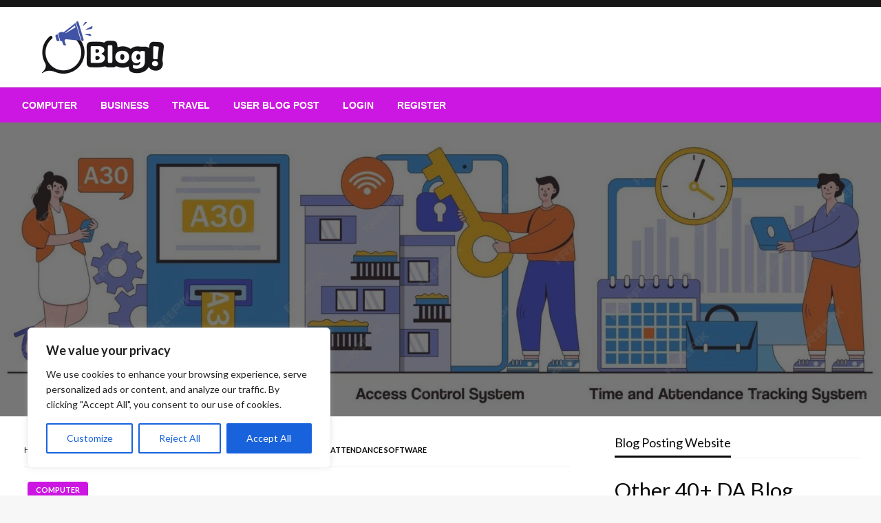

--- FILE ---
content_type: text/html; charset=UTF-8
request_url: https://guestblogsposting.com/the-ultimate-guide-to-developing-time-and-attendance-software/
body_size: 41842
content:

<!DOCTYPE html>
<html dir="ltr" lang="en-GB" prefix="og: https://ogp.me/ns#">

<head>
	<meta http-equiv="Content-Type" content="text/html; charset=UTF-8"/>
	<meta name="viewport" content="width=device-width, initial-scale=1.0">
		
		<!-- All in One SEO 4.9.3 - aioseo.com -->
	<meta name="description" content="Time and attendance software can significantly enhance efficiency and accuracy in managing employee hours and attendance."/>
	<meta name="robots" content="max-image-preview:large"/>
	<meta name="author" content="Editorial Team"/>
	<meta name="google-site-verification" content="vAFPBUqnDt5ENOj53Agjgaag0hThWJea9z-5GK2n1eI"/>
	<link rel="canonical" href="https://guestblogsposting.com/the-ultimate-guide-to-developing-time-and-attendance-software/"/>
	<meta name="generator" content="All in One SEO (AIOSEO) 4.9.3"/>

		<!-- Global site tag (gtag.js) - Google Analytics -->
<script async src="https://www.googletagmanager.com/gtag/js?id=G-PBL6KBWVQB" type="a1970b314585332792aef4eb-text/javascript"></script>
<script type="a1970b314585332792aef4eb-text/javascript">window.dataLayer=window.dataLayer||[];function gtag(){dataLayer.push(arguments);}gtag('js',new Date());gtag('config','G-PBL6KBWVQB');</script>
<script async src="https://pagead2.googlesyndication.com/pagead/js/adsbygoogle.js?client=ca-pub-8069746764895182" crossorigin="anonymous" type="a1970b314585332792aef4eb-text/javascript"></script>
		<meta property="og:locale" content="en_GB"/>
		<meta property="og:site_name" content="Guest Blogs Posting |"/>
		<meta property="og:type" content="article"/>
		<meta property="og:title" content="The Ultimate Guide to Developing Time and Attendance Software |"/>
		<meta property="og:description" content="Time and attendance software can significantly enhance efficiency and accuracy in managing employee hours and attendance."/>
		<meta property="og:url" content="https://guestblogsposting.com/the-ultimate-guide-to-developing-time-and-attendance-software/"/>
		<meta property="og:image" content="https://guestblogsposting.com/wp-content/uploads/2024/06/logo.webp"/>
		<meta property="og:image:secure_url" content="https://guestblogsposting.com/wp-content/uploads/2024/06/logo.webp"/>
		<meta property="article:published_time" content="2023-11-07T09:53:15+00:00"/>
		<meta property="article:modified_time" content="2023-11-07T09:53:15+00:00"/>
		<meta property="article:publisher" content="https://facebook.com/guestblogsposting"/>
		<meta name="twitter:card" content="summary_large_image"/>
		<meta name="twitter:site" content="@guestblogsposting"/>
		<meta name="twitter:title" content="The Ultimate Guide to Developing Time and Attendance Software |"/>
		<meta name="twitter:description" content="Time and attendance software can significantly enhance efficiency and accuracy in managing employee hours and attendance."/>
		<meta name="twitter:creator" content="@guestblogsposting"/>
		<meta name="twitter:image" content="https://guestblogsposting.com/wp-content/uploads/2024/06/logo.webp"/>
		<script type="application/ld+json" class="aioseo-schema">
			{"@context":"https:\/\/schema.org","@graph":[{"@type":"BlogPosting","@id":"https:\/\/guestblogsposting.com\/the-ultimate-guide-to-developing-time-and-attendance-software\/#blogposting","name":"The Ultimate Guide to Developing Time and Attendance Software |","headline":"The Ultimate Guide to Developing Time and Attendance Software","author":{"@id":"https:\/\/guestblogsposting.com\/author\/manishpcp\/#author"},"publisher":{"@id":"https:\/\/guestblogsposting.com\/#organization"},"image":{"@type":"ImageObject","url":"https:\/\/guestblogsposting.com\/wp-content\/uploads\/2023\/11\/image.jpg","width":2000,"height":667},"datePublished":"2023-11-07T09:53:15+00:00","dateModified":"2023-11-07T09:53:15+00:00","inLanguage":"en-GB","mainEntityOfPage":{"@id":"https:\/\/guestblogsposting.com\/the-ultimate-guide-to-developing-time-and-attendance-software\/#webpage"},"isPartOf":{"@id":"https:\/\/guestblogsposting.com\/the-ultimate-guide-to-developing-time-and-attendance-software\/#webpage"},"articleSection":"Computer, attendance management, time and attendance management, time management"},{"@type":"BreadcrumbList","@id":"https:\/\/guestblogsposting.com\/the-ultimate-guide-to-developing-time-and-attendance-software\/#breadcrumblist","itemListElement":[{"@type":"ListItem","@id":"https:\/\/guestblogsposting.com#listItem","position":1,"name":"Home","item":"https:\/\/guestblogsposting.com","nextItem":{"@type":"ListItem","@id":"https:\/\/guestblogsposting.com\/category\/computer\/#listItem","name":"Computer"}},{"@type":"ListItem","@id":"https:\/\/guestblogsposting.com\/category\/computer\/#listItem","position":2,"name":"Computer","item":"https:\/\/guestblogsposting.com\/category\/computer\/","nextItem":{"@type":"ListItem","@id":"https:\/\/guestblogsposting.com\/the-ultimate-guide-to-developing-time-and-attendance-software\/#listItem","name":"The Ultimate Guide to Developing Time and Attendance Software"},"previousItem":{"@type":"ListItem","@id":"https:\/\/guestblogsposting.com#listItem","name":"Home"}},{"@type":"ListItem","@id":"https:\/\/guestblogsposting.com\/the-ultimate-guide-to-developing-time-and-attendance-software\/#listItem","position":3,"name":"The Ultimate Guide to Developing Time and Attendance Software","previousItem":{"@type":"ListItem","@id":"https:\/\/guestblogsposting.com\/category\/computer\/#listItem","name":"Computer"}}]},{"@type":"Organization","@id":"https:\/\/guestblogsposting.com\/#organization","name":"Guest Blogs Posting Site","url":"https:\/\/guestblogsposting.com\/","logo":{"@type":"ImageObject","url":"https:\/\/guestblogsposting.com\/wp-content\/uploads\/2024\/06\/logo.webp","@id":"https:\/\/guestblogsposting.com\/the-ultimate-guide-to-developing-time-and-attendance-software\/#organizationLogo","width":229,"height":76},"image":{"@id":"https:\/\/guestblogsposting.com\/the-ultimate-guide-to-developing-time-and-attendance-software\/#organizationLogo"},"sameAs":["https:\/\/facebook.com\/guestblogsposting","https:\/\/x.com\/guestblogsposting","https:\/\/instagram.com\/guestblogsposting","https:\/\/pinterest.com\/guestblogsposting","https:\/\/youtube.com\/guestblogsposting","https:\/\/linkedin.com\/in\/guestblogsposting"]},{"@type":"Person","@id":"https:\/\/guestblogsposting.com\/author\/manishpcp\/#author","url":"https:\/\/guestblogsposting.com\/author\/manishpcp\/","name":"Editorial Team","image":{"@type":"ImageObject","@id":"https:\/\/guestblogsposting.com\/the-ultimate-guide-to-developing-time-and-attendance-software\/#authorImage","url":"https:\/\/secure.gravatar.com\/avatar\/b7af7ad777cad2c78cf2fd80d7a9731568df9ce3da0df410edbf55508c5c1c22?s=96&d=mm&r=g","width":96,"height":96,"caption":"Editorial Team"}},{"@type":"WebPage","@id":"https:\/\/guestblogsposting.com\/the-ultimate-guide-to-developing-time-and-attendance-software\/#webpage","url":"https:\/\/guestblogsposting.com\/the-ultimate-guide-to-developing-time-and-attendance-software\/","name":"The Ultimate Guide to Developing Time and Attendance Software |","description":"Time and attendance software can significantly enhance efficiency and accuracy in managing employee hours and attendance.","inLanguage":"en-GB","isPartOf":{"@id":"https:\/\/guestblogsposting.com\/#website"},"breadcrumb":{"@id":"https:\/\/guestblogsposting.com\/the-ultimate-guide-to-developing-time-and-attendance-software\/#breadcrumblist"},"author":{"@id":"https:\/\/guestblogsposting.com\/author\/manishpcp\/#author"},"creator":{"@id":"https:\/\/guestblogsposting.com\/author\/manishpcp\/#author"},"image":{"@type":"ImageObject","url":"https:\/\/guestblogsposting.com\/wp-content\/uploads\/2023\/11\/image.jpg","@id":"https:\/\/guestblogsposting.com\/the-ultimate-guide-to-developing-time-and-attendance-software\/#mainImage","width":2000,"height":667},"primaryImageOfPage":{"@id":"https:\/\/guestblogsposting.com\/the-ultimate-guide-to-developing-time-and-attendance-software\/#mainImage"},"datePublished":"2023-11-07T09:53:15+00:00","dateModified":"2023-11-07T09:53:15+00:00"},{"@type":"WebSite","@id":"https:\/\/guestblogsposting.com\/#website","url":"https:\/\/guestblogsposting.com\/","name":"Guestblogsposting.com","inLanguage":"en-GB","publisher":{"@id":"https:\/\/guestblogsposting.com\/#organization"}}]}
		</script>
		<!-- All in One SEO -->


	<!-- This site is optimized with the Yoast SEO Premium plugin v26.1 (Yoast SEO v26.2) - https://yoast.com/wordpress/plugins/seo/ -->
	<title>The Ultimate Guide to Developing Time and Attendance Software |</title>
	<link rel="canonical" href="https://guestblogsposting.com/the-ultimate-guide-to-developing-time-and-attendance-software/"/>
	<meta property="og:locale" content="en_GB"/>
	<meta property="og:type" content="article"/>
	<meta property="og:title" content="The Ultimate Guide to Developing Time and Attendance Software"/>
	<meta property="og:description" content="Time and attendance software can significantly enhance efficiency and accuracy in managing employee hours and attendance."/>
	<meta property="og:url" content="https://guestblogsposting.com/the-ultimate-guide-to-developing-time-and-attendance-software/"/>
	<meta property="og:site_name" content="Guest Blogs Posting"/>
	<meta property="article:published_time" content="2023-11-07T09:53:15+00:00"/>
	<meta property="og:image" content="https://guestblogsposting.com/wp-content/uploads/2023/11/image.jpg"/>
	<meta property="og:image:width" content="2000"/>
	<meta property="og:image:height" content="667"/>
	<meta property="og:image:type" content="image/jpeg"/>
	<meta name="author" content="Editorial Team"/>
	<meta name="twitter:card" content="summary_large_image"/>
	<meta name="twitter:label1" content="Written by"/>
	<meta name="twitter:data1" content="Editorial Team"/>
	<meta name="twitter:label2" content="Estimated reading time"/>
	<meta name="twitter:data2" content="7 minutes"/>
	<script type="application/ld+json" class="yoast-schema-graph">{"@context":"https://schema.org","@graph":[{"@type":"Article","@id":"https://guestblogsposting.com/the-ultimate-guide-to-developing-time-and-attendance-software/#article","isPartOf":{"@id":"https://guestblogsposting.com/the-ultimate-guide-to-developing-time-and-attendance-software/"},"author":{"name":"Editorial Team","@id":"https://guestblogsposting.com/#/schema/person/021cae4a703eaa998fdc7b0ba59a5dc8"},"headline":"The Ultimate Guide to Developing Time and Attendance Software","datePublished":"2023-11-07T09:53:15+00:00","mainEntityOfPage":{"@id":"https://guestblogsposting.com/the-ultimate-guide-to-developing-time-and-attendance-software/"},"wordCount":1388,"publisher":{"@id":"https://guestblogsposting.com/#organization"},"image":{"@id":"https://guestblogsposting.com/the-ultimate-guide-to-developing-time-and-attendance-software/#primaryimage"},"thumbnailUrl":"https://guestblogsposting.com/wp-content/uploads/2023/11/image.jpg","keywords":["attendance management","time and attendance management","time management"],"articleSection":["Computer"],"inLanguage":"en-GB"},{"@type":"WebPage","@id":"https://guestblogsposting.com/the-ultimate-guide-to-developing-time-and-attendance-software/","url":"https://guestblogsposting.com/the-ultimate-guide-to-developing-time-and-attendance-software/","name":"The Ultimate Guide to Developing Time and Attendance Software - Guest Blogs Posting","isPartOf":{"@id":"https://guestblogsposting.com/#website"},"primaryImageOfPage":{"@id":"https://guestblogsposting.com/the-ultimate-guide-to-developing-time-and-attendance-software/#primaryimage"},"image":{"@id":"https://guestblogsposting.com/the-ultimate-guide-to-developing-time-and-attendance-software/#primaryimage"},"thumbnailUrl":"https://guestblogsposting.com/wp-content/uploads/2023/11/image.jpg","datePublished":"2023-11-07T09:53:15+00:00","breadcrumb":{"@id":"https://guestblogsposting.com/the-ultimate-guide-to-developing-time-and-attendance-software/#breadcrumb"},"inLanguage":"en-GB","potentialAction":[{"@type":"ReadAction","target":["https://guestblogsposting.com/the-ultimate-guide-to-developing-time-and-attendance-software/"]}]},{"@type":"ImageObject","inLanguage":"en-GB","@id":"https://guestblogsposting.com/the-ultimate-guide-to-developing-time-and-attendance-software/#primaryimage","url":"https://guestblogsposting.com/wp-content/uploads/2023/11/image.jpg","contentUrl":"https://guestblogsposting.com/wp-content/uploads/2023/11/image.jpg","width":2000,"height":667},{"@type":"BreadcrumbList","@id":"https://guestblogsposting.com/the-ultimate-guide-to-developing-time-and-attendance-software/#breadcrumb","itemListElement":[{"@type":"ListItem","position":1,"name":"Home","item":"https://guestblogsposting.com/"},{"@type":"ListItem","position":2,"name":"The Ultimate Guide to Developing Time and Attendance Software"}]},{"@type":"WebSite","@id":"https://guestblogsposting.com/#website","url":"https://guestblogsposting.com/","name":"Guest Blogs Posting","description":"","publisher":{"@id":"https://guestblogsposting.com/#organization"},"potentialAction":[{"@type":"SearchAction","target":{"@type":"EntryPoint","urlTemplate":"https://guestblogsposting.com/?s={search_term_string}"},"query-input":{"@type":"PropertyValueSpecification","valueRequired":true,"valueName":"search_term_string"}}],"inLanguage":"en-GB"},{"@type":"Organization","@id":"https://guestblogsposting.com/#organization","name":"Guest Blogs Posting","url":"https://guestblogsposting.com/","logo":{"@type":"ImageObject","inLanguage":"en-GB","@id":"https://guestblogsposting.com/#/schema/logo/image/","url":"https://guestblogsposting.com/wp-content/uploads/2024/06/logo.webp","contentUrl":"https://guestblogsposting.com/wp-content/uploads/2024/06/logo.webp","width":229,"height":76,"caption":"Guest Blogs Posting"},"image":{"@id":"https://guestblogsposting.com/#/schema/logo/image/"}},{"@type":"Person","@id":"https://guestblogsposting.com/#/schema/person/021cae4a703eaa998fdc7b0ba59a5dc8","name":"Editorial Team","image":{"@type":"ImageObject","inLanguage":"en-GB","@id":"https://guestblogsposting.com/#/schema/person/image/","url":"https://secure.gravatar.com/avatar/b7af7ad777cad2c78cf2fd80d7a9731568df9ce3da0df410edbf55508c5c1c22?s=96&d=mm&r=g","contentUrl":"https://secure.gravatar.com/avatar/b7af7ad777cad2c78cf2fd80d7a9731568df9ce3da0df410edbf55508c5c1c22?s=96&d=mm&r=g","caption":"Editorial Team"},"url":"https://guestblogsposting.com/author/manishpcp/"}]}</script>
	<!-- / Yoast SEO Premium plugin. -->


<link rel='dns-prefetch' href='//fonts.googleapis.com'/>
<link rel='dns-prefetch' href='//www.googletagmanager.com'/>
<link rel='dns-prefetch' href='//pagead2.googlesyndication.com'/>
<link rel="alternate" type="application/rss+xml" title="Guest Blogs Posting &raquo; Feed" href="https://guestblogsposting.com/feed/"/>
<link rel="alternate" title="oEmbed (JSON)" type="application/json+oembed" href="https://guestblogsposting.com/wp-json/oembed/1.0/embed?url=https%3A%2F%2Fguestblogsposting.com%2Fthe-ultimate-guide-to-developing-time-and-attendance-software%2F"/>
<link rel="alternate" title="oEmbed (XML)" type="text/xml+oembed" href="https://guestblogsposting.com/wp-json/oembed/1.0/embed?url=https%3A%2F%2Fguestblogsposting.com%2Fthe-ultimate-guide-to-developing-time-and-attendance-software%2F&#038;format=xml"/>
<style id='wp-img-auto-sizes-contain-inline-css' type='text/css'>img:is([sizes=auto i],[sizes^="auto," i]){contain-intrinsic-size:3000px 1500px}</style>
<style id='wp-emoji-styles-inline-css' type='text/css'>img.wp-smiley,img.emoji{display:inline!important;border:none!important;box-shadow:none!important;height:1em!important;width:1em!important;margin:0 .07em!important;vertical-align:-.1em!important;background:none!important;padding:0!important}</style>
<style id='wp-block-library-inline-css' type='text/css'>:root{--wp-block-synced-color:#7a00df;--wp-block-synced-color--rgb:122 , 0 , 223;--wp-bound-block-color:var(--wp-block-synced-color);--wp-editor-canvas-background:#ddd;--wp-admin-theme-color:#007cba;--wp-admin-theme-color--rgb:0 , 124 , 186;--wp-admin-theme-color-darker-10:#006ba1;--wp-admin-theme-color-darker-10--rgb:0 , 107 , 160.5;--wp-admin-theme-color-darker-20:#005a87;--wp-admin-theme-color-darker-20--rgb:0 , 90 , 135;--wp-admin-border-width-focus:2px}@media (min-resolution:192dpi){:root{--wp-admin-border-width-focus:1.5px}}.wp-element-button{cursor:pointer}:root .has-very-light-gray-background-color{background-color:#eee}:root .has-very-dark-gray-background-color{background-color:#313131}:root .has-very-light-gray-color{color:#eee}:root .has-very-dark-gray-color{color:#313131}:root .has-vivid-green-cyan-to-vivid-cyan-blue-gradient-background{background:linear-gradient(135deg,#00d084,#0693e3)}:root .has-purple-crush-gradient-background{background:linear-gradient(135deg,#34e2e4,#4721fb 50%,#ab1dfe)}:root .has-hazy-dawn-gradient-background{background:linear-gradient(135deg,#faaca8,#dad0ec)}:root .has-subdued-olive-gradient-background{background:linear-gradient(135deg,#fafae1,#67a671)}:root .has-atomic-cream-gradient-background{background:linear-gradient(135deg,#fdd79a,#004a59)}:root .has-nightshade-gradient-background{background:linear-gradient(135deg,#330968,#31cdcf)}:root .has-midnight-gradient-background{background:linear-gradient(135deg,#020381,#2874fc)}:root{--wp--preset--font-size--normal:16px;--wp--preset--font-size--huge:42px}.has-regular-font-size{font-size:1em}.has-larger-font-size{font-size:2.625em}.has-normal-font-size{font-size:var(--wp--preset--font-size--normal)}.has-huge-font-size{font-size:var(--wp--preset--font-size--huge)}.has-text-align-center{text-align:center}.has-text-align-left{text-align:left}.has-text-align-right{text-align:right}.has-fit-text{white-space:nowrap!important}#end-resizable-editor-section{display:none}.aligncenter{clear:both}.items-justified-left{justify-content:flex-start}.items-justified-center{justify-content:center}.items-justified-right{justify-content:flex-end}.items-justified-space-between{justify-content:space-between}.screen-reader-text{border:0;clip-path:inset(50%);height:1px;margin:-1px;overflow:hidden;padding:0;position:absolute;width:1px;word-wrap:normal!important}.screen-reader-text:focus{background-color:#ddd;clip-path:none;color:#444;display:block;font-size:1em;height:auto;left:5px;line-height:normal;padding:15px 23px 14px;text-decoration:none;top:5px;width:auto;z-index:100000}html :where(.has-border-color){border-style:solid}html :where([style*=border-top-color]){border-top-style:solid}html :where([style*=border-right-color]){border-right-style:solid}html :where([style*=border-bottom-color]){border-bottom-style:solid}html :where([style*=border-left-color]){border-left-style:solid}html :where([style*=border-width]){border-style:solid}html :where([style*=border-top-width]){border-top-style:solid}html :where([style*=border-right-width]){border-right-style:solid}html :where([style*=border-bottom-width]){border-bottom-style:solid}html :where([style*=border-left-width]){border-left-style:solid}html :where(img[class*=wp-image-]){height:auto;max-width:100%}:where(figure){margin:0 0 1em}html :where(.is-position-sticky){--wp-admin--admin-bar--position-offset:var(--wp-admin--admin-bar--height,0)}@media screen and (max-width:600px){html :where(.is-position-sticky){--wp-admin--admin-bar--position-offset:0}}</style><style id='wp-block-categories-inline-css' type='text/css'>.wp-block-categories{box-sizing:border-box}.wp-block-categories.alignleft{margin-right:2em}.wp-block-categories.alignright{margin-left:2em}.wp-block-categories.wp-block-categories-dropdown.aligncenter{text-align:center}.wp-block-categories .wp-block-categories__label{display:block;width:100%}</style>
<link rel='stylesheet' id='wp-block-gallery-css' href='https://guestblogsposting.com/wp-includes/blocks/gallery/style.min.css?ver=6.9' type='text/css' media='all'/>
<style id='wp-block-gallery-theme-inline-css' type='text/css'>.blocks-gallery-caption{color:#555;font-size:13px;text-align:center}.is-dark-theme .blocks-gallery-caption{color:#ffffffa6}</style>
<style id='wp-block-heading-inline-css' type='text/css'>h1:where(.wp-block-heading).has-background,h2:where(.wp-block-heading).has-background,h3:where(.wp-block-heading).has-background,h4:where(.wp-block-heading).has-background,h5:where(.wp-block-heading).has-background,h6:where(.wp-block-heading).has-background{padding:1.25em 2.375em}h1.has-text-align-left[style*=writing-mode]:where([style*=vertical-lr]),h1.has-text-align-right[style*=writing-mode]:where([style*=vertical-rl]),h2.has-text-align-left[style*=writing-mode]:where([style*=vertical-lr]),h2.has-text-align-right[style*=writing-mode]:where([style*=vertical-rl]),h3.has-text-align-left[style*=writing-mode]:where([style*=vertical-lr]),h3.has-text-align-right[style*=writing-mode]:where([style*=vertical-rl]),h4.has-text-align-left[style*=writing-mode]:where([style*=vertical-lr]),h4.has-text-align-right[style*=writing-mode]:where([style*=vertical-rl]),h5.has-text-align-left[style*=writing-mode]:where([style*=vertical-lr]),h5.has-text-align-right[style*=writing-mode]:where([style*=vertical-rl]),h6.has-text-align-left[style*=writing-mode]:where([style*=vertical-lr]),h6.has-text-align-right[style*=writing-mode]:where([style*=vertical-rl]){rotate:180deg}</style>
<style id='wp-block-image-inline-css' type='text/css'>.wp-block-image>a,.wp-block-image>figure>a{display:inline-block}.wp-block-image img{box-sizing:border-box;height:auto;max-width:100%;vertical-align:bottom}@media not (prefers-reduced-motion){.wp-block-image img.hide{visibility:hidden}.wp-block-image img.show{animation:show-content-image .4s}}.wp-block-image[style*="border-radius"] img,.wp-block-image[style*="border-radius"]>a{border-radius:inherit}.wp-block-image.has-custom-border img{box-sizing:border-box}.wp-block-image.aligncenter{text-align:center}.wp-block-image.alignfull>a,.wp-block-image.alignwide>a{width:100%}.wp-block-image.alignfull img,.wp-block-image.alignwide img{height:auto;width:100%}.wp-block-image .aligncenter,.wp-block-image .alignleft,.wp-block-image .alignright,.wp-block-image.aligncenter,.wp-block-image.alignleft,.wp-block-image.alignright{display:table}.wp-block-image .aligncenter>figcaption,.wp-block-image .alignleft>figcaption,.wp-block-image .alignright>figcaption,.wp-block-image.aligncenter>figcaption,.wp-block-image.alignleft>figcaption,.wp-block-image.alignright>figcaption{caption-side:bottom;display:table-caption}.wp-block-image .alignleft{float:left;margin:.5em 1em .5em 0}.wp-block-image .alignright{float:right;margin:.5em 0 .5em 1em}.wp-block-image .aligncenter{margin-left:auto;margin-right:auto}.wp-block-image :where(figcaption){margin-bottom:1em;margin-top:.5em}.wp-block-image.is-style-circle-mask img{border-radius:9999px}@supports ((-webkit-mask-image:none) or (mask-image:none)) or (-webkit-mask-image:none){.wp-block-image.is-style-circle-mask img{border-radius:0;-webkit-mask-image:url('data:image/svg+xml;utf8,<svg viewBox="0 0 100 100" xmlns="http://www.w3.org/2000/svg"><circle cx="50" cy="50" r="50"/></svg>');mask-image:url('data:image/svg+xml;utf8,<svg viewBox="0 0 100 100" xmlns="http://www.w3.org/2000/svg"><circle cx="50" cy="50" r="50"/></svg>');mask-mode:alpha;-webkit-mask-position:center;mask-position:center;-webkit-mask-repeat:no-repeat;mask-repeat:no-repeat;-webkit-mask-size:contain;mask-size:contain}}:root :where(.wp-block-image.is-style-rounded img,.wp-block-image .is-style-rounded img){border-radius:9999px}.wp-block-image figure{margin:0}.wp-lightbox-container{display:flex;flex-direction:column;position:relative}.wp-lightbox-container img{cursor:zoom-in}.wp-lightbox-container img:hover+button{opacity:1}.wp-lightbox-container button{align-items:center;backdrop-filter:blur(16px) saturate(180%);background-color:#5a5a5a40;border:none;border-radius:4px;cursor:zoom-in;display:flex;height:20px;justify-content:center;opacity:0;padding:0;position:absolute;right:16px;text-align:center;top:16px;width:20px;z-index:100}@media not (prefers-reduced-motion){.wp-lightbox-container button{transition:opacity .2s ease}}.wp-lightbox-container button:focus-visible{outline:3px auto #5a5a5a40;outline:3px auto -webkit-focus-ring-color;outline-offset:3px}.wp-lightbox-container button:hover{cursor:pointer;opacity:1}.wp-lightbox-container button:focus{opacity:1}.wp-lightbox-container button:focus,.wp-lightbox-container button:hover,.wp-lightbox-container button:not(:hover):not(:active):not(.has-background){background-color:#5a5a5a40;border:none}.wp-lightbox-overlay{box-sizing:border-box;cursor:zoom-out;height:100vh;left:0;overflow:hidden;position:fixed;top:0;visibility:hidden;width:100%;z-index:100000}.wp-lightbox-overlay .close-button{align-items:center;cursor:pointer;display:flex;justify-content:center;min-height:40px;min-width:40px;padding:0;position:absolute;right:calc(env(safe-area-inset-right) + 16px);top:calc(env(safe-area-inset-top) + 16px);z-index:5000000}.wp-lightbox-overlay .close-button:focus,.wp-lightbox-overlay .close-button:hover,.wp-lightbox-overlay .close-button:not(:hover):not(:active):not(.has-background){background:none;border:none}.wp-lightbox-overlay .lightbox-image-container{height:var(--wp--lightbox-container-height);left:50%;overflow:hidden;position:absolute;top:50%;transform:translate(-50%,-50%);transform-origin:top left;width:var(--wp--lightbox-container-width);z-index:9999999999}.wp-lightbox-overlay .wp-block-image{align-items:center;box-sizing:border-box;display:flex;height:100%;justify-content:center;margin:0;position:relative;transform-origin:0 0;width:100%;z-index:3000000}.wp-lightbox-overlay .wp-block-image img{height:var(--wp--lightbox-image-height);min-height:var(--wp--lightbox-image-height);min-width:var(--wp--lightbox-image-width);width:var(--wp--lightbox-image-width)}.wp-lightbox-overlay .wp-block-image figcaption{display:none}.wp-lightbox-overlay button{background:none;border:none}.wp-lightbox-overlay .scrim{background-color:#fff;height:100%;opacity:.9;position:absolute;width:100%;z-index:2000000}.wp-lightbox-overlay.active{visibility:visible}@media not (prefers-reduced-motion){.wp-lightbox-overlay.active{animation:turn-on-visibility .25s both}.wp-lightbox-overlay.active img{animation:turn-on-visibility .35s both}.wp-lightbox-overlay.show-closing-animation:not(.active){animation:turn-off-visibility .35s both}.wp-lightbox-overlay.show-closing-animation:not(.active) img{animation:turn-off-visibility .25s both}.wp-lightbox-overlay.zoom.active{animation:none;opacity:1;visibility:visible}.wp-lightbox-overlay.zoom.active .lightbox-image-container{animation:lightbox-zoom-in .4s}.wp-lightbox-overlay.zoom.active .lightbox-image-container img{animation:none}.wp-lightbox-overlay.zoom.active .scrim{animation:turn-on-visibility .4s forwards}.wp-lightbox-overlay.zoom.show-closing-animation:not(.active){animation:none}.wp-lightbox-overlay.zoom.show-closing-animation:not(.active) .lightbox-image-container{animation:lightbox-zoom-out .4s}.wp-lightbox-overlay.zoom.show-closing-animation:not(.active) .lightbox-image-container img{animation:none}.wp-lightbox-overlay.zoom.show-closing-animation:not(.active) .scrim{animation:turn-off-visibility .4s forwards}}@keyframes show-content-image{0%{visibility:hidden}99%{visibility:hidden}to{visibility:visible}}@keyframes turn-on-visibility{0%{opacity:0}to{opacity:1}}@keyframes turn-off-visibility{0%{opacity:1;visibility:visible}99%{opacity:0;visibility:visible}to{opacity:0;visibility:hidden}}@keyframes lightbox-zoom-in{0%{transform:translate(calc((-100vw + var(--wp--lightbox-scrollbar-width))/2 + var(--wp--lightbox-initial-left-position)),calc(-50vh + var(--wp--lightbox-initial-top-position))) scale(var(--wp--lightbox-scale))}to{transform:translate(-50%,-50%) scale(1)}}@keyframes lightbox-zoom-out{0%{transform:translate(-50%,-50%) scale(1);visibility:visible}99%{visibility:visible}to{transform:translate(calc((-100vw + var(--wp--lightbox-scrollbar-width))/2 + var(--wp--lightbox-initial-left-position)),calc(-50vh + var(--wp--lightbox-initial-top-position))) scale(var(--wp--lightbox-scale));visibility:hidden}}</style>
<style id='wp-block-image-theme-inline-css' type='text/css'>:root :where(.wp-block-image figcaption){color:#555;font-size:13px;text-align:center}.is-dark-theme :root :where(.wp-block-image figcaption){color:#ffffffa6}.wp-block-image{margin:0 0 1em}</style>
<style id='wp-block-latest-posts-inline-css' type='text/css'>.wp-block-latest-posts{box-sizing:border-box}.wp-block-latest-posts.alignleft{margin-right:2em}.wp-block-latest-posts.alignright{margin-left:2em}.wp-block-latest-posts.wp-block-latest-posts__list{list-style:none}.wp-block-latest-posts.wp-block-latest-posts__list li{clear:both;overflow-wrap:break-word}.wp-block-latest-posts.is-grid{display:flex;flex-wrap:wrap}.wp-block-latest-posts.is-grid li{margin:0 1.25em 1.25em 0;width:100%}@media (min-width:600px){.wp-block-latest-posts.columns-2 li{width:calc(50% - .625em)}.wp-block-latest-posts.columns-2 li:nth-child(2n){margin-right:0}.wp-block-latest-posts.columns-3 li{width:calc(33.33333% - .83333em)}.wp-block-latest-posts.columns-3 li:nth-child(3n){margin-right:0}.wp-block-latest-posts.columns-4 li{width:calc(25% - .9375em)}.wp-block-latest-posts.columns-4 li:nth-child(4n){margin-right:0}.wp-block-latest-posts.columns-5 li{width:calc(20% - 1em)}.wp-block-latest-posts.columns-5 li:nth-child(5n){margin-right:0}.wp-block-latest-posts.columns-6 li{width:calc(16.66667% - 1.04167em)}.wp-block-latest-posts.columns-6 li:nth-child(6n){margin-right:0}}:root :where(.wp-block-latest-posts.is-grid){padding:0}:root :where(.wp-block-latest-posts.wp-block-latest-posts__list){padding-left:0}.wp-block-latest-posts__post-author,.wp-block-latest-posts__post-date{display:block;font-size:.8125em}.wp-block-latest-posts__post-excerpt,.wp-block-latest-posts__post-full-content{margin-bottom:1em;margin-top:.5em}.wp-block-latest-posts__featured-image a{display:inline-block}.wp-block-latest-posts__featured-image img{height:auto;max-width:100%;width:auto}.wp-block-latest-posts__featured-image.alignleft{float:left;margin-right:1em}.wp-block-latest-posts__featured-image.alignright{float:right;margin-left:1em}.wp-block-latest-posts__featured-image.aligncenter{margin-bottom:1em;text-align:center}</style>
<style id='wp-block-list-inline-css' type='text/css'>ol,ul{box-sizing:border-box}:root :where(.wp-block-list.has-background){padding:1.25em 2.375em}</style>
<style id='wp-block-search-inline-css' type='text/css'>.wp-block-search__button{margin-left:10px;word-break:normal}.wp-block-search__button.has-icon{line-height:0}.wp-block-search__button svg{height:1.25em;min-height:24px;min-width:24px;width:1.25em;fill:currentColor;vertical-align:text-bottom}:where(.wp-block-search__button){border:1px solid #ccc;padding:6px 10px}.wp-block-search__inside-wrapper{display:flex;flex:auto;flex-wrap:nowrap;max-width:100%}.wp-block-search__label{width:100%}.wp-block-search.wp-block-search__button-only .wp-block-search__button{box-sizing:border-box;display:flex;flex-shrink:0;justify-content:center;margin-left:0;max-width:100%}.wp-block-search.wp-block-search__button-only .wp-block-search__inside-wrapper{min-width:0!important;transition-property:width}.wp-block-search.wp-block-search__button-only .wp-block-search__input{flex-basis:100%;transition-duration:.3s}.wp-block-search.wp-block-search__button-only.wp-block-search__searchfield-hidden,.wp-block-search.wp-block-search__button-only.wp-block-search__searchfield-hidden .wp-block-search__inside-wrapper{overflow:hidden}.wp-block-search.wp-block-search__button-only.wp-block-search__searchfield-hidden .wp-block-search__input{border-left-width:0!important;border-right-width:0!important;flex-basis:0;flex-grow:0;margin:0;min-width:0!important;padding-left:0!important;padding-right:0!important;width:0!important}:where(.wp-block-search__input){appearance:none;border:1px solid #949494;flex-grow:1;font-family:inherit;font-size:inherit;font-style:inherit;font-weight:inherit;letter-spacing:inherit;line-height:inherit;margin-left:0;margin-right:0;min-width:3rem;padding:8px;text-decoration:unset!important;text-transform:inherit}:where(.wp-block-search__button-inside .wp-block-search__inside-wrapper){background-color:#fff;border:1px solid #949494;box-sizing:border-box;padding:4px}:where(.wp-block-search__button-inside .wp-block-search__inside-wrapper) .wp-block-search__input{border:none;border-radius:0;padding:0 4px}:where(.wp-block-search__button-inside .wp-block-search__inside-wrapper) .wp-block-search__input:focus{outline:none}:where(.wp-block-search__button-inside .wp-block-search__inside-wrapper) :where(.wp-block-search__button){padding:4px 8px}.wp-block-search.aligncenter .wp-block-search__inside-wrapper{margin:auto}.wp-block[data-align="right"] .wp-block-search.wp-block-search__button-only .wp-block-search__inside-wrapper{float:right}</style>
<style id='wp-block-search-theme-inline-css' type='text/css'>.wp-block-search .wp-block-search__label{font-weight:700}.wp-block-search__button{border:1px solid #ccc;padding:.375em .625em}</style>
<style id='wp-block-tag-cloud-inline-css' type='text/css'>.wp-block-tag-cloud{box-sizing:border-box}.wp-block-tag-cloud.aligncenter{justify-content:center;text-align:center}.wp-block-tag-cloud a{display:inline-block;margin-right:5px}.wp-block-tag-cloud span{display:inline-block;margin-left:5px;text-decoration:none}:root :where(.wp-block-tag-cloud.is-style-outline){display:flex;flex-wrap:wrap;gap:1ch}:root :where(.wp-block-tag-cloud.is-style-outline a){border:1px solid;font-size:unset!important;margin-right:0;padding:1ch 2ch;text-decoration:none!important}</style>
<style id='wp-block-group-inline-css' type='text/css'>.wp-block-group{box-sizing:border-box}:where(.wp-block-group.wp-block-group-is-layout-constrained){position:relative}</style>
<style id='wp-block-group-theme-inline-css' type='text/css'>:where(.wp-block-group.has-background){padding:1.25em 2.375em}</style>
<style id='wp-block-social-links-inline-css' type='text/css'>.wp-block-social-links{background:none;box-sizing:border-box;margin-left:0;padding-left:0;padding-right:0;text-indent:0}.wp-block-social-links .wp-social-link a,.wp-block-social-links .wp-social-link a:hover{border-bottom:0;box-shadow:none;text-decoration:none}.wp-block-social-links .wp-social-link svg{height:1em;width:1em}.wp-block-social-links .wp-social-link span:not(.screen-reader-text){font-size:.65em;margin-left:.5em;margin-right:.5em}.wp-block-social-links.has-small-icon-size{font-size:16px}.wp-block-social-links,.wp-block-social-links.has-normal-icon-size{font-size:24px}.wp-block-social-links.has-large-icon-size{font-size:36px}.wp-block-social-links.has-huge-icon-size{font-size:48px}.wp-block-social-links.aligncenter{display:flex;justify-content:center}.wp-block-social-links.alignright{justify-content:flex-end}.wp-block-social-link{border-radius:9999px;display:block}@media not (prefers-reduced-motion){.wp-block-social-link{transition:transform .1s ease}}.wp-block-social-link{height:auto}.wp-block-social-link a{align-items:center;display:flex;line-height:0}.wp-block-social-link:hover{transform:scale(1.1)}.wp-block-social-links .wp-block-social-link.wp-social-link{display:inline-block;margin:0;padding:0}.wp-block-social-links .wp-block-social-link.wp-social-link .wp-block-social-link-anchor,.wp-block-social-links .wp-block-social-link.wp-social-link .wp-block-social-link-anchor svg,.wp-block-social-links .wp-block-social-link.wp-social-link .wp-block-social-link-anchor:active,.wp-block-social-links .wp-block-social-link.wp-social-link .wp-block-social-link-anchor:hover,.wp-block-social-links .wp-block-social-link.wp-social-link .wp-block-social-link-anchor:visited{color:currentColor;fill:currentColor}:where(.wp-block-social-links:not(.is-style-logos-only)) .wp-social-link{background-color:#f0f0f0;color:#444}:where(.wp-block-social-links:not(.is-style-logos-only)) .wp-social-link-amazon{background-color:#f90;color:#fff}:where(.wp-block-social-links:not(.is-style-logos-only)) .wp-social-link-bandcamp{background-color:#1ea0c3;color:#fff}:where(.wp-block-social-links:not(.is-style-logos-only)) .wp-social-link-behance{background-color:#0757fe;color:#fff}:where(.wp-block-social-links:not(.is-style-logos-only)) .wp-social-link-bluesky{background-color:#0a7aff;color:#fff}:where(.wp-block-social-links:not(.is-style-logos-only)) .wp-social-link-codepen{background-color:#1e1f26;color:#fff}:where(.wp-block-social-links:not(.is-style-logos-only)) .wp-social-link-deviantart{background-color:#02e49b;color:#fff}:where(.wp-block-social-links:not(.is-style-logos-only)) .wp-social-link-discord{background-color:#5865f2;color:#fff}:where(.wp-block-social-links:not(.is-style-logos-only)) .wp-social-link-dribbble{background-color:#e94c89;color:#fff}:where(.wp-block-social-links:not(.is-style-logos-only)) .wp-social-link-dropbox{background-color:#4280ff;color:#fff}:where(.wp-block-social-links:not(.is-style-logos-only)) .wp-social-link-etsy{background-color:#f45800;color:#fff}:where(.wp-block-social-links:not(.is-style-logos-only)) .wp-social-link-facebook{background-color:#0866ff;color:#fff}:where(.wp-block-social-links:not(.is-style-logos-only)) .wp-social-link-fivehundredpx{background-color:#000;color:#fff}:where(.wp-block-social-links:not(.is-style-logos-only)) .wp-social-link-flickr{background-color:#0461dd;color:#fff}:where(.wp-block-social-links:not(.is-style-logos-only)) .wp-social-link-foursquare{background-color:#e65678;color:#fff}:where(.wp-block-social-links:not(.is-style-logos-only)) .wp-social-link-github{background-color:#24292d;color:#fff}:where(.wp-block-social-links:not(.is-style-logos-only)) .wp-social-link-goodreads{background-color:#eceadd;color:#382110}:where(.wp-block-social-links:not(.is-style-logos-only)) .wp-social-link-google{background-color:#ea4434;color:#fff}:where(.wp-block-social-links:not(.is-style-logos-only)) .wp-social-link-gravatar{background-color:#1d4fc4;color:#fff}:where(.wp-block-social-links:not(.is-style-logos-only)) .wp-social-link-instagram{background-color:#f00075;color:#fff}:where(.wp-block-social-links:not(.is-style-logos-only)) .wp-social-link-lastfm{background-color:#e21b24;color:#fff}:where(.wp-block-social-links:not(.is-style-logos-only)) .wp-social-link-linkedin{background-color:#0d66c2;color:#fff}:where(.wp-block-social-links:not(.is-style-logos-only)) .wp-social-link-mastodon{background-color:#3288d4;color:#fff}:where(.wp-block-social-links:not(.is-style-logos-only)) .wp-social-link-medium{background-color:#000;color:#fff}:where(.wp-block-social-links:not(.is-style-logos-only)) .wp-social-link-meetup{background-color:#f6405f;color:#fff}:where(.wp-block-social-links:not(.is-style-logos-only)) .wp-social-link-patreon{background-color:#000;color:#fff}:where(.wp-block-social-links:not(.is-style-logos-only)) .wp-social-link-pinterest{background-color:#e60122;color:#fff}:where(.wp-block-social-links:not(.is-style-logos-only)) .wp-social-link-pocket{background-color:#ef4155;color:#fff}:where(.wp-block-social-links:not(.is-style-logos-only)) .wp-social-link-reddit{background-color:#ff4500;color:#fff}:where(.wp-block-social-links:not(.is-style-logos-only)) .wp-social-link-skype{background-color:#0478d7;color:#fff}:where(.wp-block-social-links:not(.is-style-logos-only)) .wp-social-link-snapchat{background-color:#fefc00;color:#fff;stroke:#000}:where(.wp-block-social-links:not(.is-style-logos-only)) .wp-social-link-soundcloud{background-color:#ff5600;color:#fff}:where(.wp-block-social-links:not(.is-style-logos-only)) .wp-social-link-spotify{background-color:#1bd760;color:#fff}:where(.wp-block-social-links:not(.is-style-logos-only)) .wp-social-link-telegram{background-color:#2aabee;color:#fff}:where(.wp-block-social-links:not(.is-style-logos-only)) .wp-social-link-threads{background-color:#000;color:#fff}:where(.wp-block-social-links:not(.is-style-logos-only)) .wp-social-link-tiktok{background-color:#000;color:#fff}:where(.wp-block-social-links:not(.is-style-logos-only)) .wp-social-link-tumblr{background-color:#011835;color:#fff}:where(.wp-block-social-links:not(.is-style-logos-only)) .wp-social-link-twitch{background-color:#6440a4;color:#fff}:where(.wp-block-social-links:not(.is-style-logos-only)) .wp-social-link-twitter{background-color:#1da1f2;color:#fff}:where(.wp-block-social-links:not(.is-style-logos-only)) .wp-social-link-vimeo{background-color:#1eb7ea;color:#fff}:where(.wp-block-social-links:not(.is-style-logos-only)) .wp-social-link-vk{background-color:#4680c2;color:#fff}:where(.wp-block-social-links:not(.is-style-logos-only)) .wp-social-link-wordpress{background-color:#3499cd;color:#fff}:where(.wp-block-social-links:not(.is-style-logos-only)) .wp-social-link-whatsapp{background-color:#25d366;color:#fff}:where(.wp-block-social-links:not(.is-style-logos-only)) .wp-social-link-x{background-color:#000;color:#fff}:where(.wp-block-social-links:not(.is-style-logos-only)) .wp-social-link-yelp{background-color:#d32422;color:#fff}:where(.wp-block-social-links:not(.is-style-logos-only)) .wp-social-link-youtube{background-color:red;color:#fff}:where(.wp-block-social-links.is-style-logos-only) .wp-social-link{background:none}:where(.wp-block-social-links.is-style-logos-only) .wp-social-link svg{height:1.25em;width:1.25em}:where(.wp-block-social-links.is-style-logos-only) .wp-social-link-amazon{color:#f90}:where(.wp-block-social-links.is-style-logos-only) .wp-social-link-bandcamp{color:#1ea0c3}:where(.wp-block-social-links.is-style-logos-only) .wp-social-link-behance{color:#0757fe}:where(.wp-block-social-links.is-style-logos-only) .wp-social-link-bluesky{color:#0a7aff}:where(.wp-block-social-links.is-style-logos-only) .wp-social-link-codepen{color:#1e1f26}:where(.wp-block-social-links.is-style-logos-only) .wp-social-link-deviantart{color:#02e49b}:where(.wp-block-social-links.is-style-logos-only) .wp-social-link-discord{color:#5865f2}:where(.wp-block-social-links.is-style-logos-only) .wp-social-link-dribbble{color:#e94c89}:where(.wp-block-social-links.is-style-logos-only) .wp-social-link-dropbox{color:#4280ff}:where(.wp-block-social-links.is-style-logos-only) .wp-social-link-etsy{color:#f45800}:where(.wp-block-social-links.is-style-logos-only) .wp-social-link-facebook{color:#0866ff}:where(.wp-block-social-links.is-style-logos-only) .wp-social-link-fivehundredpx{color:#000}:where(.wp-block-social-links.is-style-logos-only) .wp-social-link-flickr{color:#0461dd}:where(.wp-block-social-links.is-style-logos-only) .wp-social-link-foursquare{color:#e65678}:where(.wp-block-social-links.is-style-logos-only) .wp-social-link-github{color:#24292d}:where(.wp-block-social-links.is-style-logos-only) .wp-social-link-goodreads{color:#382110}:where(.wp-block-social-links.is-style-logos-only) .wp-social-link-google{color:#ea4434}:where(.wp-block-social-links.is-style-logos-only) .wp-social-link-gravatar{color:#1d4fc4}:where(.wp-block-social-links.is-style-logos-only) .wp-social-link-instagram{color:#f00075}:where(.wp-block-social-links.is-style-logos-only) .wp-social-link-lastfm{color:#e21b24}:where(.wp-block-social-links.is-style-logos-only) .wp-social-link-linkedin{color:#0d66c2}:where(.wp-block-social-links.is-style-logos-only) .wp-social-link-mastodon{color:#3288d4}:where(.wp-block-social-links.is-style-logos-only) .wp-social-link-medium{color:#000}:where(.wp-block-social-links.is-style-logos-only) .wp-social-link-meetup{color:#f6405f}:where(.wp-block-social-links.is-style-logos-only) .wp-social-link-patreon{color:#000}:where(.wp-block-social-links.is-style-logos-only) .wp-social-link-pinterest{color:#e60122}:where(.wp-block-social-links.is-style-logos-only) .wp-social-link-pocket{color:#ef4155}:where(.wp-block-social-links.is-style-logos-only) .wp-social-link-reddit{color:#ff4500}:where(.wp-block-social-links.is-style-logos-only) .wp-social-link-skype{color:#0478d7}:where(.wp-block-social-links.is-style-logos-only) .wp-social-link-snapchat{color:#fff;stroke:#000}:where(.wp-block-social-links.is-style-logos-only) .wp-social-link-soundcloud{color:#ff5600}:where(.wp-block-social-links.is-style-logos-only) .wp-social-link-spotify{color:#1bd760}:where(.wp-block-social-links.is-style-logos-only) .wp-social-link-telegram{color:#2aabee}:where(.wp-block-social-links.is-style-logos-only) .wp-social-link-threads{color:#000}:where(.wp-block-social-links.is-style-logos-only) .wp-social-link-tiktok{color:#000}:where(.wp-block-social-links.is-style-logos-only) .wp-social-link-tumblr{color:#011835}:where(.wp-block-social-links.is-style-logos-only) .wp-social-link-twitch{color:#6440a4}:where(.wp-block-social-links.is-style-logos-only) .wp-social-link-twitter{color:#1da1f2}:where(.wp-block-social-links.is-style-logos-only) .wp-social-link-vimeo{color:#1eb7ea}:where(.wp-block-social-links.is-style-logos-only) .wp-social-link-vk{color:#4680c2}:where(.wp-block-social-links.is-style-logos-only) .wp-social-link-whatsapp{color:#25d366}:where(.wp-block-social-links.is-style-logos-only) .wp-social-link-wordpress{color:#3499cd}:where(.wp-block-social-links.is-style-logos-only) .wp-social-link-x{color:#000}:where(.wp-block-social-links.is-style-logos-only) .wp-social-link-yelp{color:#d32422}:where(.wp-block-social-links.is-style-logos-only) .wp-social-link-youtube{color:red}.wp-block-social-links.is-style-pill-shape .wp-social-link{width:auto}:root :where(.wp-block-social-links .wp-social-link a){padding:.25em}:root :where(.wp-block-social-links.is-style-logos-only .wp-social-link a){padding:0}:root :where(.wp-block-social-links.is-style-pill-shape .wp-social-link a){padding-left:.6666666667em;padding-right:.6666666667em}.wp-block-social-links:not(.has-icon-color):not(.has-icon-background-color) .wp-social-link-snapchat .wp-block-social-link-label{color:#000}</style>
<style id='global-styles-inline-css' type='text/css'>:root{--wp--preset--aspect-ratio--square:1;--wp--preset--aspect-ratio--4-3: 4/3;--wp--preset--aspect-ratio--3-4: 3/4;--wp--preset--aspect-ratio--3-2: 3/2;--wp--preset--aspect-ratio--2-3: 2/3;--wp--preset--aspect-ratio--16-9: 16/9;--wp--preset--aspect-ratio--9-16: 9/16;--wp--preset--color--black:#000;--wp--preset--color--cyan-bluish-gray:#abb8c3;--wp--preset--color--white:#fff;--wp--preset--color--pale-pink:#f78da7;--wp--preset--color--vivid-red:#cf2e2e;--wp--preset--color--luminous-vivid-orange:#ff6900;--wp--preset--color--luminous-vivid-amber:#fcb900;--wp--preset--color--light-green-cyan:#7bdcb5;--wp--preset--color--vivid-green-cyan:#00d084;--wp--preset--color--pale-cyan-blue:#8ed1fc;--wp--preset--color--vivid-cyan-blue:#0693e3;--wp--preset--color--vivid-purple:#9b51e0;--wp--preset--color--strong-blue:#0073aa;--wp--preset--color--lighter-blue:#229fd8;--wp--preset--color--very-light-gray:#eee;--wp--preset--color--very-dark-gray:#444;--wp--preset--gradient--vivid-cyan-blue-to-vivid-purple:linear-gradient(135deg,#0693e3 0%,#9b51e0 100%);--wp--preset--gradient--light-green-cyan-to-vivid-green-cyan:linear-gradient(135deg,#7adcb4 0%,#00d082 100%);--wp--preset--gradient--luminous-vivid-amber-to-luminous-vivid-orange:linear-gradient(135deg,#fcb900 0%,#ff6900 100%);--wp--preset--gradient--luminous-vivid-orange-to-vivid-red:linear-gradient(135deg,#ff6900 0%,#cf2e2e 100%);--wp--preset--gradient--very-light-gray-to-cyan-bluish-gray:linear-gradient(135deg,#eee 0%,#a9b8c3 100%);--wp--preset--gradient--cool-to-warm-spectrum:linear-gradient(135deg,#4aeadc 0%,#9778d1 20%,#cf2aba 40%,#ee2c82 60%,#fb6962 80%,#fef84c 100%);--wp--preset--gradient--blush-light-purple:linear-gradient(135deg,#ffceec 0%,#9896f0 100%);--wp--preset--gradient--blush-bordeaux:linear-gradient(135deg,#fecda5 0%,#fe2d2d 50%,#6b003e 100%);--wp--preset--gradient--luminous-dusk:linear-gradient(135deg,#ffcb70 0%,#c751c0 50%,#4158d0 100%);--wp--preset--gradient--pale-ocean:linear-gradient(135deg,#fff5cb 0%,#b6e3d4 50%,#33a7b5 100%);--wp--preset--gradient--electric-grass:linear-gradient(135deg,#caf880 0%,#71ce7e 100%);--wp--preset--gradient--midnight:linear-gradient(135deg,#020381 0%,#2874fc 100%);--wp--preset--font-size--small:13px;--wp--preset--font-size--medium:20px;--wp--preset--font-size--large:36px;--wp--preset--font-size--x-large:42px;--wp--preset--spacing--20:.44rem;--wp--preset--spacing--30:.67rem;--wp--preset--spacing--40:1rem;--wp--preset--spacing--50:1.5rem;--wp--preset--spacing--60:2.25rem;--wp--preset--spacing--70:3.38rem;--wp--preset--spacing--80:5.06rem;--wp--preset--shadow--natural:6px 6px 9px rgba(0,0,0,.2);--wp--preset--shadow--deep:12px 12px 50px rgba(0,0,0,.4);--wp--preset--shadow--sharp:6px 6px 0 rgba(0,0,0,.2);--wp--preset--shadow--outlined:6px 6px 0 -3px #fff , 6px 6px #000;--wp--preset--shadow--crisp:6px 6px 0 #000}:where(.is-layout-flex){gap:.5em}:where(.is-layout-grid){gap:.5em}body .is-layout-flex{display:flex}.is-layout-flex{flex-wrap:wrap;align-items:center}.is-layout-flex > :is(*, div){margin:0}body .is-layout-grid{display:grid}.is-layout-grid > :is(*, div){margin:0}:where(.wp-block-columns.is-layout-flex){gap:2em}:where(.wp-block-columns.is-layout-grid){gap:2em}:where(.wp-block-post-template.is-layout-flex){gap:1.25em}:where(.wp-block-post-template.is-layout-grid){gap:1.25em}.has-black-color{color:var(--wp--preset--color--black)!important}.has-cyan-bluish-gray-color{color:var(--wp--preset--color--cyan-bluish-gray)!important}.has-white-color{color:var(--wp--preset--color--white)!important}.has-pale-pink-color{color:var(--wp--preset--color--pale-pink)!important}.has-vivid-red-color{color:var(--wp--preset--color--vivid-red)!important}.has-luminous-vivid-orange-color{color:var(--wp--preset--color--luminous-vivid-orange)!important}.has-luminous-vivid-amber-color{color:var(--wp--preset--color--luminous-vivid-amber)!important}.has-light-green-cyan-color{color:var(--wp--preset--color--light-green-cyan)!important}.has-vivid-green-cyan-color{color:var(--wp--preset--color--vivid-green-cyan)!important}.has-pale-cyan-blue-color{color:var(--wp--preset--color--pale-cyan-blue)!important}.has-vivid-cyan-blue-color{color:var(--wp--preset--color--vivid-cyan-blue)!important}.has-vivid-purple-color{color:var(--wp--preset--color--vivid-purple)!important}.has-black-background-color{background-color:var(--wp--preset--color--black)!important}.has-cyan-bluish-gray-background-color{background-color:var(--wp--preset--color--cyan-bluish-gray)!important}.has-white-background-color{background-color:var(--wp--preset--color--white)!important}.has-pale-pink-background-color{background-color:var(--wp--preset--color--pale-pink)!important}.has-vivid-red-background-color{background-color:var(--wp--preset--color--vivid-red)!important}.has-luminous-vivid-orange-background-color{background-color:var(--wp--preset--color--luminous-vivid-orange)!important}.has-luminous-vivid-amber-background-color{background-color:var(--wp--preset--color--luminous-vivid-amber)!important}.has-light-green-cyan-background-color{background-color:var(--wp--preset--color--light-green-cyan)!important}.has-vivid-green-cyan-background-color{background-color:var(--wp--preset--color--vivid-green-cyan)!important}.has-pale-cyan-blue-background-color{background-color:var(--wp--preset--color--pale-cyan-blue)!important}.has-vivid-cyan-blue-background-color{background-color:var(--wp--preset--color--vivid-cyan-blue)!important}.has-vivid-purple-background-color{background-color:var(--wp--preset--color--vivid-purple)!important}.has-black-border-color{border-color:var(--wp--preset--color--black)!important}.has-cyan-bluish-gray-border-color{border-color:var(--wp--preset--color--cyan-bluish-gray)!important}.has-white-border-color{border-color:var(--wp--preset--color--white)!important}.has-pale-pink-border-color{border-color:var(--wp--preset--color--pale-pink)!important}.has-vivid-red-border-color{border-color:var(--wp--preset--color--vivid-red)!important}.has-luminous-vivid-orange-border-color{border-color:var(--wp--preset--color--luminous-vivid-orange)!important}.has-luminous-vivid-amber-border-color{border-color:var(--wp--preset--color--luminous-vivid-amber)!important}.has-light-green-cyan-border-color{border-color:var(--wp--preset--color--light-green-cyan)!important}.has-vivid-green-cyan-border-color{border-color:var(--wp--preset--color--vivid-green-cyan)!important}.has-pale-cyan-blue-border-color{border-color:var(--wp--preset--color--pale-cyan-blue)!important}.has-vivid-cyan-blue-border-color{border-color:var(--wp--preset--color--vivid-cyan-blue)!important}.has-vivid-purple-border-color{border-color:var(--wp--preset--color--vivid-purple)!important}.has-vivid-cyan-blue-to-vivid-purple-gradient-background{background:var(--wp--preset--gradient--vivid-cyan-blue-to-vivid-purple)!important}.has-light-green-cyan-to-vivid-green-cyan-gradient-background{background:var(--wp--preset--gradient--light-green-cyan-to-vivid-green-cyan)!important}.has-luminous-vivid-amber-to-luminous-vivid-orange-gradient-background{background:var(--wp--preset--gradient--luminous-vivid-amber-to-luminous-vivid-orange)!important}.has-luminous-vivid-orange-to-vivid-red-gradient-background{background:var(--wp--preset--gradient--luminous-vivid-orange-to-vivid-red)!important}.has-very-light-gray-to-cyan-bluish-gray-gradient-background{background:var(--wp--preset--gradient--very-light-gray-to-cyan-bluish-gray)!important}.has-cool-to-warm-spectrum-gradient-background{background:var(--wp--preset--gradient--cool-to-warm-spectrum)!important}.has-blush-light-purple-gradient-background{background:var(--wp--preset--gradient--blush-light-purple)!important}.has-blush-bordeaux-gradient-background{background:var(--wp--preset--gradient--blush-bordeaux)!important}.has-luminous-dusk-gradient-background{background:var(--wp--preset--gradient--luminous-dusk)!important}.has-pale-ocean-gradient-background{background:var(--wp--preset--gradient--pale-ocean)!important}.has-electric-grass-gradient-background{background:var(--wp--preset--gradient--electric-grass)!important}.has-midnight-gradient-background{background:var(--wp--preset--gradient--midnight)!important}.has-small-font-size{font-size:var(--wp--preset--font-size--small)!important}.has-medium-font-size{font-size:var(--wp--preset--font-size--medium)!important}.has-large-font-size{font-size:var(--wp--preset--font-size--large)!important}.has-x-large-font-size{font-size:var(--wp--preset--font-size--x-large)!important}</style>
<style id='core-block-supports-inline-css' type='text/css'>.wp-block-gallery.wp-block-gallery-3{--wp--style--unstable-gallery-gap:var(--wp--style--gallery-gap-default,var(--gallery-block--gutter-size,var(--wp--style--block-gap,.5em)));gap:var(--wp--style--gallery-gap-default,var(--gallery-block--gutter-size,var(--wp--style--block-gap,.5em)))}.wp-block-gallery.wp-block-gallery-4{--wp--style--unstable-gallery-gap:var(--wp--style--gallery-gap-default,var(--gallery-block--gutter-size,var(--wp--style--block-gap,.5em)));gap:var(--wp--style--gallery-gap-default,var(--gallery-block--gutter-size,var(--wp--style--block-gap,.5em)))}</style>

<style id='classic-theme-styles-inline-css' type='text/css'>.wp-block-button__link{color:#fff;background-color:#32373c;border-radius:9999px;box-shadow:none;text-decoration:none;padding:calc(.667em + 2px) calc(1.333em + 2px);font-size:1.125em}.wp-block-file__button{background:#32373c;color:#fff;text-decoration:none}</style>
<link rel='stylesheet' id='SFSImainCss-css' href='https://guestblogsposting.com/wp-content/plugins/ultimate-social-media-icons/css/sfsi-style.css?ver=2.9.6' type='text/css' media='all'/>
<link rel='stylesheet' id='newspaperss_core-css' href='https://guestblogsposting.com/wp-content/themes/newspaperss/css/newspaperss.min.css?ver=1.0' type='text/css' media='all'/>
<link rel='stylesheet' id='fontawesome-css' href='https://guestblogsposting.com/wp-content/themes/newspaperss/fonts/awesome/css/font-awesome.min.css?ver=1' type='text/css' media='all'/>
<link rel='stylesheet' id='newspaperss-fonts-css' href='//fonts.googleapis.com/css?family=Ubuntu%3A400%2C500%2C700%7CLato%3A400%2C700%2C400italic%2C700italic%7COpen+Sans%3A400%2C400italic%2C700&#038;subset=latin%2Clatin-ext' type='text/css' media='all'/>
<link rel='stylesheet' id='newspaperss-style-css' href='https://guestblogsposting.com/wp-content/themes/newspaper-story/style.css?ver=1.1.0' type='text/css' media='all'/>
<style id='newspaperss-style-inline-css' type='text/css'>.tagcloud a,.post-cat-info a,.lates-post-warp .button.secondary,.comment-form .form-submit input#submit,a.box-comment-btn,.comment-form .form-submit input[type="submit"],h2.comment-reply-title,.widget_search .search-submit,.woocommerce nav.woocommerce-pagination ul li span.current,.woocommerce ul.products li.product .button,.woocommerce div.product form.cart .button,.woocommerce #respond input#submit.alt,.woocommerce a.button.alt,.woocommerce button.button.alt,.woocommerce input.button.alt,.woocommerce #respond input#submit,.woocommerce a.button,.woocommerce button.button,.woocommerce input.button,.pagination li a,.author-links a,#blog-content .navigation .nav-links .current,.bubbly-button,.scroll_to_top{color:#fff!important}.tagcloud a:hover,.post-cat-info a:hover,.lates-post-warp .button.secondary:hover,.comment-form .form-submit input#submit:hover,a.box-comment-btn:hover,.comment-form .form-submit input[type="submit"]:hover,.widget_search .search-submit:hover,.pagination li a:hover,.author-links a:hover,.head-bottom-area .is-dropdown-submenu .is-dropdown-submenu-item :hover,.woocommerce div.product div.summary a,.bubbly-button:hover,.slider-right .post-header .post-cat-info .cat-info-el:hover{color:#fff!important}.slider-container .cat-info-el,.slider-right .post-header .post-cat-info .cat-info-el{color:#fff!important}woocommerce-product-details__short-description,.woocommerce div.product .product_title,.woocommerce div.product p.price,.woocommerce div.product span.price{color:#232323}#footer .top-footer-wrap .textwidget p,#footer .top-footer-wrap,#footer .block-content-recent .card-section .post-list .post-title a,#footer .block-content-recent .post-list .post-meta-info .meta-info-el,#footer .widget_nav_menu .widget li a,#footer .widget li a{color:#fff}.head-bottom-area .dropdown.menu a,.search-wrap .search-field,.head-bottom-area .dropdown.menu .is-dropdown-submenu>li a,.home .head-bottom-area .dropdown.menu .current-menu-item a{color:#fff}.search-wrap::before{background-color:#fff}.search-wrap{border-color:#fff}.main-menu .is-dropdown-submenu .is-dropdown-submenu-parent.opens-left>a::after,.is-dropdown-submenu .is-dropdown-submenu-parent.opens-right>a::after{border-right-color:#fff}</style>
<link rel='stylesheet' id='heateor_sss_frontend_css-css' href='https://guestblogsposting.com/wp-content/plugins/sassy-social-share/public/css/sassy-social-share-public.css?ver=3.3.79' type='text/css' media='all'/>
<style id='heateor_sss_frontend_css-inline-css' type='text/css'>.heateor_sss_button_instagram span.heateor_sss_svg,a.heateor_sss_instagram span.heateor_sss_svg{background:radial-gradient(circle at 30% 107%,#fdf497 0,#fdf497 5%,#fd5949 45%,#d6249f 60%,#285aeb 90%)}.heateor_sss_horizontal_sharing .heateor_sss_svg,.heateor_sss_standard_follow_icons_container .heateor_sss_svg{color:#fff;border-width:0;border-style:solid;border-color:transparent}.heateor_sss_horizontal_sharing .heateorSssTCBackground{color:#666}.heateor_sss_horizontal_sharing span.heateor_sss_svg:hover,.heateor_sss_standard_follow_icons_container span.heateor_sss_svg:hover{border-color:transparent}.heateor_sss_vertical_sharing span.heateor_sss_svg,.heateor_sss_floating_follow_icons_container span.heateor_sss_svg{color:#fff;border-width:0;border-style:solid;border-color:transparent}.heateor_sss_vertical_sharing .heateorSssTCBackground{color:#666}.heateor_sss_vertical_sharing span.heateor_sss_svg:hover,.heateor_sss_floating_follow_icons_container span.heateor_sss_svg:hover{border-color:transparent}@media screen and (max-width:783px){.heateor_sss_vertical_sharing{display:none!important}}div.heateor_sss_mobile_footer{display:none}@media screen and (max-width:783px){div.heateor_sss_bottom_sharing .heateorSssTCBackground{background-color:#fff}div.heateor_sss_bottom_sharing{width:100%!important;left:0!important}div.heateor_sss_bottom_sharing a{width:11.111111111111%!important}div.heateor_sss_bottom_sharing .heateor_sss_svg{width:100%!important}div.heateor_sss_bottom_sharing div.heateorSssTotalShareCount{font-size:1em!important;line-height:28px!important}div.heateor_sss_bottom_sharing div.heateorSssTotalShareText{font-size:.7em!important;line-height:0!important}div.heateor_sss_mobile_footer{display:block;height:40px}.heateor_sss_bottom_sharing{padding:0!important;display:block!important;width:auto!important;bottom:-2px!important;top:auto!important}.heateor_sss_bottom_sharing .heateor_sss_square_count{line-height:inherit}.heateor_sss_bottom_sharing .heateorSssSharingArrow{display:none}.heateor_sss_bottom_sharing .heateorSssTCBackground{margin-right:1.1em!important}}</style>
<link rel='stylesheet' id='newspaperss-style-parent-css' href='https://guestblogsposting.com/wp-content/themes/newspaperss/style.css?ver=6.9' type='text/css' media='all'/>
<link rel='stylesheet' id='newspaperstory-style-css' href='https://guestblogsposting.com/wp-content/themes/newspaper-story/style.css?ver=1.0.0' type='text/css' media='all'/>
<script type="a1970b314585332792aef4eb-text/javascript" id="cookie-law-info-js-extra">//<![CDATA[
var _ckyConfig={"_ipData":[],"_assetsURL":"https://guestblogsposting.com/wp-content/plugins/cookie-law-info/lite/frontend/images/","_publicURL":"https://guestblogsposting.com","_expiry":"365","_categories":[{"name":"Necessary","slug":"necessary","isNecessary":true,"ccpaDoNotSell":true,"cookies":[],"active":true,"defaultConsent":{"gdpr":true,"ccpa":true}},{"name":"Functional","slug":"functional","isNecessary":false,"ccpaDoNotSell":true,"cookies":[],"active":true,"defaultConsent":{"gdpr":false,"ccpa":false}},{"name":"Analytics","slug":"analytics","isNecessary":false,"ccpaDoNotSell":true,"cookies":[],"active":true,"defaultConsent":{"gdpr":false,"ccpa":false}},{"name":"Performance","slug":"performance","isNecessary":false,"ccpaDoNotSell":true,"cookies":[],"active":true,"defaultConsent":{"gdpr":false,"ccpa":false}},{"name":"Advertisement","slug":"advertisement","isNecessary":false,"ccpaDoNotSell":true,"cookies":[],"active":true,"defaultConsent":{"gdpr":false,"ccpa":false}}],"_activeLaw":"gdpr","_rootDomain":"","_block":"1","_showBanner":"1","_bannerConfig":{"settings":{"type":"box","preferenceCenterType":"popup","position":"bottom-left","applicableLaw":"gdpr"},"behaviours":{"reloadBannerOnAccept":false,"loadAnalyticsByDefault":false,"animations":{"onLoad":"animate","onHide":"sticky"}},"config":{"revisitConsent":{"status":true,"tag":"revisit-consent","position":"bottom-left","meta":{"url":"#"},"styles":{"background-color":"#0056A7"},"elements":{"title":{"type":"text","tag":"revisit-consent-title","status":true,"styles":{"color":"#0056a7"}}}},"preferenceCenter":{"toggle":{"status":true,"tag":"detail-category-toggle","type":"toggle","states":{"active":{"styles":{"background-color":"#1863DC"}},"inactive":{"styles":{"background-color":"#D0D5D2"}}}}},"categoryPreview":{"status":false,"toggle":{"status":true,"tag":"detail-category-preview-toggle","type":"toggle","states":{"active":{"styles":{"background-color":"#1863DC"}},"inactive":{"styles":{"background-color":"#D0D5D2"}}}}},"videoPlaceholder":{"status":true,"styles":{"background-color":"#000000","border-color":"#000000","color":"#ffffff"}},"readMore":{"status":false,"tag":"readmore-button","type":"link","meta":{"noFollow":true,"newTab":true},"styles":{"color":"#1863DC","background-color":"transparent","border-color":"transparent"}},"showMore":{"status":true,"tag":"show-desc-button","type":"button","styles":{"color":"#1863DC"}},"showLess":{"status":true,"tag":"hide-desc-button","type":"button","styles":{"color":"#1863DC"}},"alwaysActive":{"status":true,"tag":"always-active","styles":{"color":"#008000"}},"manualLinks":{"status":true,"tag":"manual-links","type":"link","styles":{"color":"#1863DC"}},"auditTable":{"status":true},"optOption":{"status":true,"toggle":{"status":true,"tag":"optout-option-toggle","type":"toggle","states":{"active":{"styles":{"background-color":"#1863dc"}},"inactive":{"styles":{"background-color":"#FFFFFF"}}}}}}},"_version":"3.3.9.1","_logConsent":"1","_tags":[{"tag":"accept-button","styles":{"color":"#FFFFFF","background-color":"#1863DC","border-color":"#1863DC"}},{"tag":"reject-button","styles":{"color":"#1863DC","background-color":"transparent","border-color":"#1863DC"}},{"tag":"settings-button","styles":{"color":"#1863DC","background-color":"transparent","border-color":"#1863DC"}},{"tag":"readmore-button","styles":{"color":"#1863DC","background-color":"transparent","border-color":"transparent"}},{"tag":"donotsell-button","styles":{"color":"#1863DC","background-color":"transparent","border-color":"transparent"}},{"tag":"show-desc-button","styles":{"color":"#1863DC"}},{"tag":"hide-desc-button","styles":{"color":"#1863DC"}},{"tag":"cky-always-active","styles":[]},{"tag":"cky-link","styles":[]},{"tag":"accept-button","styles":{"color":"#FFFFFF","background-color":"#1863DC","border-color":"#1863DC"}},{"tag":"revisit-consent","styles":{"background-color":"#0056A7"}}],"_shortCodes":[{"key":"cky_readmore","content":"\u003Ca href=\"#\" class=\"cky-policy\" aria-label=\"Cookie Policy\" target=\"_blank\" rel=\"noopener\" data-cky-tag=\"readmore-button\"\u003ECookie Policy\u003C/a\u003E","tag":"readmore-button","status":false,"attributes":{"rel":"nofollow","target":"_blank"}},{"key":"cky_show_desc","content":"\u003Cbutton class=\"cky-show-desc-btn\" data-cky-tag=\"show-desc-button\" aria-label=\"Show more\"\u003EShow more\u003C/button\u003E","tag":"show-desc-button","status":true,"attributes":[]},{"key":"cky_hide_desc","content":"\u003Cbutton class=\"cky-show-desc-btn\" data-cky-tag=\"hide-desc-button\" aria-label=\"Show less\"\u003EShow less\u003C/button\u003E","tag":"hide-desc-button","status":true,"attributes":[]},{"key":"cky_optout_show_desc","content":"[cky_optout_show_desc]","tag":"optout-show-desc-button","status":true,"attributes":[]},{"key":"cky_optout_hide_desc","content":"[cky_optout_hide_desc]","tag":"optout-hide-desc-button","status":true,"attributes":[]},{"key":"cky_category_toggle_label","content":"[cky_{{status}}_category_label] [cky_preference_{{category_slug}}_title]","tag":"","status":true,"attributes":[]},{"key":"cky_enable_category_label","content":"Enable","tag":"","status":true,"attributes":[]},{"key":"cky_disable_category_label","content":"Disable","tag":"","status":true,"attributes":[]},{"key":"cky_video_placeholder","content":"\u003Cdiv class=\"video-placeholder-normal\" data-cky-tag=\"video-placeholder\" id=\"[UNIQUEID]\"\u003E\u003Cp class=\"video-placeholder-text-normal\" data-cky-tag=\"placeholder-title\"\u003EPlease accept cookies to access this content\u003C/p\u003E\u003C/div\u003E","tag":"","status":true,"attributes":[]},{"key":"cky_enable_optout_label","content":"Enable","tag":"","status":true,"attributes":[]},{"key":"cky_disable_optout_label","content":"Disable","tag":"","status":true,"attributes":[]},{"key":"cky_optout_toggle_label","content":"[cky_{{status}}_optout_label] [cky_optout_option_title]","tag":"","status":true,"attributes":[]},{"key":"cky_optout_option_title","content":"Do Not Sell or Share My Personal Information","tag":"","status":true,"attributes":[]},{"key":"cky_optout_close_label","content":"Close","tag":"","status":true,"attributes":[]},{"key":"cky_preference_close_label","content":"Close","tag":"","status":true,"attributes":[]}],"_rtl":"","_language":"en","_providersToBlock":[]};var _ckyStyles={"css":".cky-overlay{background: #000000; opacity: 0.4; position: fixed; top: 0; left: 0; width: 100%; height: 100%; z-index: 99999999;}.cky-hide{display: none;}.cky-btn-revisit-wrapper{display: flex; align-items: center; justify-content: center; background: #0056a7; width: 45px; height: 45px; border-radius: 50%; position: fixed; z-index: 999999; cursor: pointer;}.cky-revisit-bottom-left{bottom: 15px; left: 15px;}.cky-revisit-bottom-right{bottom: 15px; right: 15px;}.cky-btn-revisit-wrapper .cky-btn-revisit{display: flex; align-items: center; justify-content: center; background: none; border: none; cursor: pointer; position: relative; margin: 0; padding: 0;}.cky-btn-revisit-wrapper .cky-btn-revisit img{max-width: fit-content; margin: 0; height: 30px; width: 30px;}.cky-revisit-bottom-left:hover::before{content: attr(data-tooltip); position: absolute; background: #4e4b66; color: #ffffff; left: calc(100% + 7px); font-size: 12px; line-height: 16px; width: max-content; padding: 4px 8px; border-radius: 4px;}.cky-revisit-bottom-left:hover::after{position: absolute; content: \"\"; border: 5px solid transparent; left: calc(100% + 2px); border-left-width: 0; border-right-color: #4e4b66;}.cky-revisit-bottom-right:hover::before{content: attr(data-tooltip); position: absolute; background: #4e4b66; color: #ffffff; right: calc(100% + 7px); font-size: 12px; line-height: 16px; width: max-content; padding: 4px 8px; border-radius: 4px;}.cky-revisit-bottom-right:hover::after{position: absolute; content: \"\"; border: 5px solid transparent; right: calc(100% + 2px); border-right-width: 0; border-left-color: #4e4b66;}.cky-revisit-hide{display: none;}.cky-consent-container{position: fixed; width: 440px; box-sizing: border-box; z-index: 9999999; border-radius: 6px;}.cky-consent-container .cky-consent-bar{background: #ffffff; border: 1px solid; padding: 20px 26px; box-shadow: 0 -1px 10px 0 #acabab4d; border-radius: 6px;}.cky-box-bottom-left{bottom: 40px; left: 40px;}.cky-box-bottom-right{bottom: 40px; right: 40px;}.cky-box-top-left{top: 40px; left: 40px;}.cky-box-top-right{top: 40px; right: 40px;}.cky-custom-brand-logo-wrapper .cky-custom-brand-logo{width: 100px; height: auto; margin: 0 0 12px 0;}.cky-notice .cky-title{color: #212121; font-weight: 700; font-size: 18px; line-height: 24px; margin: 0 0 12px 0;}.cky-notice-des *,.cky-preference-content-wrapper *,.cky-accordion-header-des *,.cky-gpc-wrapper .cky-gpc-desc *{font-size: 14px;}.cky-notice-des{color: #212121; font-size: 14px; line-height: 24px; font-weight: 400;}.cky-notice-des img{height: 25px; width: 25px;}.cky-consent-bar .cky-notice-des p,.cky-gpc-wrapper .cky-gpc-desc p,.cky-preference-body-wrapper .cky-preference-content-wrapper p,.cky-accordion-header-wrapper .cky-accordion-header-des p,.cky-cookie-des-table li div:last-child p{color: inherit; margin-top: 0; overflow-wrap: break-word;}.cky-notice-des P:last-child,.cky-preference-content-wrapper p:last-child,.cky-cookie-des-table li div:last-child p:last-child,.cky-gpc-wrapper .cky-gpc-desc p:last-child{margin-bottom: 0;}.cky-notice-des a.cky-policy,.cky-notice-des button.cky-policy{font-size: 14px; color: #1863dc; white-space: nowrap; cursor: pointer; background: transparent; border: 1px solid; text-decoration: underline;}.cky-notice-des button.cky-policy{padding: 0;}.cky-notice-des a.cky-policy:focus-visible,.cky-notice-des button.cky-policy:focus-visible,.cky-preference-content-wrapper .cky-show-desc-btn:focus-visible,.cky-accordion-header .cky-accordion-btn:focus-visible,.cky-preference-header .cky-btn-close:focus-visible,.cky-switch input[type=\"checkbox\"]:focus-visible,.cky-footer-wrapper a:focus-visible,.cky-btn:focus-visible{outline: 2px solid #1863dc; outline-offset: 2px;}.cky-btn:focus:not(:focus-visible),.cky-accordion-header .cky-accordion-btn:focus:not(:focus-visible),.cky-preference-content-wrapper .cky-show-desc-btn:focus:not(:focus-visible),.cky-btn-revisit-wrapper .cky-btn-revisit:focus:not(:focus-visible),.cky-preference-header .cky-btn-close:focus:not(:focus-visible),.cky-consent-bar .cky-banner-btn-close:focus:not(:focus-visible){outline: 0;}button.cky-show-desc-btn:not(:hover):not(:active){color: #1863dc; background: transparent;}button.cky-accordion-btn:not(:hover):not(:active),button.cky-banner-btn-close:not(:hover):not(:active),button.cky-btn-revisit:not(:hover):not(:active),button.cky-btn-close:not(:hover):not(:active){background: transparent;}.cky-consent-bar button:hover,.cky-modal.cky-modal-open button:hover,.cky-consent-bar button:focus,.cky-modal.cky-modal-open button:focus{text-decoration: none;}.cky-notice-btn-wrapper{display: flex; justify-content: flex-start; align-items: center; flex-wrap: wrap; margin-top: 16px;}.cky-notice-btn-wrapper .cky-btn{text-shadow: none; box-shadow: none;}.cky-btn{flex: auto; max-width: 100%; font-size: 14px; font-family: inherit; line-height: 24px; padding: 8px; font-weight: 500; margin: 0 8px 0 0; border-radius: 2px; cursor: pointer; text-align: center; text-transform: none; min-height: 0;}.cky-btn:hover{opacity: 0.8;}.cky-btn-customize{color: #1863dc; background: transparent; border: 2px solid #1863dc;}.cky-btn-reject{color: #1863dc; background: transparent; border: 2px solid #1863dc;}.cky-btn-accept{background: #1863dc; color: #ffffff; border: 2px solid #1863dc;}.cky-btn:last-child{margin-right: 0;}@media (max-width: 576px){.cky-box-bottom-left{bottom: 0; left: 0;}.cky-box-bottom-right{bottom: 0; right: 0;}.cky-box-top-left{top: 0; left: 0;}.cky-box-top-right{top: 0; right: 0;}}@media (max-width: 440px){.cky-box-bottom-left, .cky-box-bottom-right, .cky-box-top-left, .cky-box-top-right{width: 100%; max-width: 100%;}.cky-consent-container .cky-consent-bar{padding: 20px 0;}.cky-custom-brand-logo-wrapper, .cky-notice .cky-title, .cky-notice-des, .cky-notice-btn-wrapper{padding: 0 24px;}.cky-notice-des{max-height: 40vh; overflow-y: scroll;}.cky-notice-btn-wrapper{flex-direction: column; margin-top: 0;}.cky-btn{width: 100%; margin: 10px 0 0 0;}.cky-notice-btn-wrapper .cky-btn-customize{order: 2;}.cky-notice-btn-wrapper .cky-btn-reject{order: 3;}.cky-notice-btn-wrapper .cky-btn-accept{order: 1; margin-top: 16px;}}@media (max-width: 352px){.cky-notice .cky-title{font-size: 16px;}.cky-notice-des *{font-size: 12px;}.cky-notice-des, .cky-btn{font-size: 12px;}}.cky-modal.cky-modal-open{display: flex; visibility: visible; -webkit-transform: translate(-50%, -50%); -moz-transform: translate(-50%, -50%); -ms-transform: translate(-50%, -50%); -o-transform: translate(-50%, -50%); transform: translate(-50%, -50%); top: 50%; left: 50%; transition: all 1s ease;}.cky-modal{box-shadow: 0 32px 68px rgba(0, 0, 0, 0.3); margin: 0 auto; position: fixed; max-width: 100%; background: #ffffff; top: 50%; box-sizing: border-box; border-radius: 6px; z-index: 999999999; color: #212121; -webkit-transform: translate(-50%, 100%); -moz-transform: translate(-50%, 100%); -ms-transform: translate(-50%, 100%); -o-transform: translate(-50%, 100%); transform: translate(-50%, 100%); visibility: hidden; transition: all 0s ease;}.cky-preference-center{max-height: 79vh; overflow: hidden; width: 845px; overflow: hidden; flex: 1 1 0; display: flex; flex-direction: column; border-radius: 6px;}.cky-preference-header{display: flex; align-items: center; justify-content: space-between; padding: 22px 24px; border-bottom: 1px solid;}.cky-preference-header .cky-preference-title{font-size: 18px; font-weight: 700; line-height: 24px;}.cky-preference-header .cky-btn-close{margin: 0; cursor: pointer; vertical-align: middle; padding: 0; background: none; border: none; width: auto; height: auto; min-height: 0; line-height: 0; text-shadow: none; box-shadow: none;}.cky-preference-header .cky-btn-close img{margin: 0; height: 10px; width: 10px;}.cky-preference-body-wrapper{padding: 0 24px; flex: 1; overflow: auto; box-sizing: border-box;}.cky-preference-content-wrapper,.cky-gpc-wrapper .cky-gpc-desc{font-size: 14px; line-height: 24px; font-weight: 400; padding: 12px 0;}.cky-preference-content-wrapper{border-bottom: 1px solid;}.cky-preference-content-wrapper img{height: 25px; width: 25px;}.cky-preference-content-wrapper .cky-show-desc-btn{font-size: 14px; font-family: inherit; color: #1863dc; text-decoration: none; line-height: 24px; padding: 0; margin: 0; white-space: nowrap; cursor: pointer; background: transparent; border-color: transparent; text-transform: none; min-height: 0; text-shadow: none; box-shadow: none;}.cky-accordion-wrapper{margin-bottom: 10px;}.cky-accordion{border-bottom: 1px solid;}.cky-accordion:last-child{border-bottom: none;}.cky-accordion .cky-accordion-item{display: flex; margin-top: 10px;}.cky-accordion .cky-accordion-body{display: none;}.cky-accordion.cky-accordion-active .cky-accordion-body{display: block; padding: 0 22px; margin-bottom: 16px;}.cky-accordion-header-wrapper{cursor: pointer; width: 100%;}.cky-accordion-item .cky-accordion-header{display: flex; justify-content: space-between; align-items: center;}.cky-accordion-header .cky-accordion-btn{font-size: 16px; font-family: inherit; color: #212121; line-height: 24px; background: none; border: none; font-weight: 700; padding: 0; margin: 0; cursor: pointer; text-transform: none; min-height: 0; text-shadow: none; box-shadow: none;}.cky-accordion-header .cky-always-active{color: #008000; font-weight: 600; line-height: 24px; font-size: 14px;}.cky-accordion-header-des{font-size: 14px; line-height: 24px; margin: 10px 0 16px 0;}.cky-accordion-chevron{margin-right: 22px; position: relative; cursor: pointer;}.cky-accordion-chevron-hide{display: none;}.cky-accordion .cky-accordion-chevron i::before{content: \"\"; position: absolute; border-right: 1.4px solid; border-bottom: 1.4px solid; border-color: inherit; height: 6px; width: 6px; -webkit-transform: rotate(-45deg); -moz-transform: rotate(-45deg); -ms-transform: rotate(-45deg); -o-transform: rotate(-45deg); transform: rotate(-45deg); transition: all 0.2s ease-in-out; top: 8px;}.cky-accordion.cky-accordion-active .cky-accordion-chevron i::before{-webkit-transform: rotate(45deg); -moz-transform: rotate(45deg); -ms-transform: rotate(45deg); -o-transform: rotate(45deg); transform: rotate(45deg);}.cky-audit-table{background: #f4f4f4; border-radius: 6px;}.cky-audit-table .cky-empty-cookies-text{color: inherit; font-size: 12px; line-height: 24px; margin: 0; padding: 10px;}.cky-audit-table .cky-cookie-des-table{font-size: 12px; line-height: 24px; font-weight: normal; padding: 15px 10px; border-bottom: 1px solid; border-bottom-color: inherit; margin: 0;}.cky-audit-table .cky-cookie-des-table:last-child{border-bottom: none;}.cky-audit-table .cky-cookie-des-table li{list-style-type: none; display: flex; padding: 3px 0;}.cky-audit-table .cky-cookie-des-table li:first-child{padding-top: 0;}.cky-cookie-des-table li div:first-child{width: 100px; font-weight: 600; word-break: break-word; word-wrap: break-word;}.cky-cookie-des-table li div:last-child{flex: 1; word-break: break-word; word-wrap: break-word; margin-left: 8px;}.cky-footer-shadow{display: block; width: 100%; height: 40px; background: linear-gradient(180deg, rgba(255, 255, 255, 0) 0%, #ffffff 100%); position: absolute; bottom: calc(100% - 1px);}.cky-footer-wrapper{position: relative;}.cky-prefrence-btn-wrapper{display: flex; flex-wrap: wrap; align-items: center; justify-content: center; padding: 22px 24px; border-top: 1px solid;}.cky-prefrence-btn-wrapper .cky-btn{flex: auto; max-width: 100%; text-shadow: none; box-shadow: none;}.cky-btn-preferences{color: #1863dc; background: transparent; border: 2px solid #1863dc;}.cky-preference-header,.cky-preference-body-wrapper,.cky-preference-content-wrapper,.cky-accordion-wrapper,.cky-accordion,.cky-accordion-wrapper,.cky-footer-wrapper,.cky-prefrence-btn-wrapper{border-color: inherit;}@media (max-width: 845px){.cky-modal{max-width: calc(100% - 16px);}}@media (max-width: 576px){.cky-modal{max-width: 100%;}.cky-preference-center{max-height: 100vh;}.cky-prefrence-btn-wrapper{flex-direction: column;}.cky-accordion.cky-accordion-active .cky-accordion-body{padding-right: 0;}.cky-prefrence-btn-wrapper .cky-btn{width: 100%; margin: 10px 0 0 0;}.cky-prefrence-btn-wrapper .cky-btn-reject{order: 3;}.cky-prefrence-btn-wrapper .cky-btn-accept{order: 1; margin-top: 0;}.cky-prefrence-btn-wrapper .cky-btn-preferences{order: 2;}}@media (max-width: 425px){.cky-accordion-chevron{margin-right: 15px;}.cky-notice-btn-wrapper{margin-top: 0;}.cky-accordion.cky-accordion-active .cky-accordion-body{padding: 0 15px;}}@media (max-width: 352px){.cky-preference-header .cky-preference-title{font-size: 16px;}.cky-preference-header{padding: 16px 24px;}.cky-preference-content-wrapper *, .cky-accordion-header-des *{font-size: 12px;}.cky-preference-content-wrapper, .cky-preference-content-wrapper .cky-show-more, .cky-accordion-header .cky-always-active, .cky-accordion-header-des, .cky-preference-content-wrapper .cky-show-desc-btn, .cky-notice-des a.cky-policy{font-size: 12px;}.cky-accordion-header .cky-accordion-btn{font-size: 14px;}}.cky-switch{display: flex;}.cky-switch input[type=\"checkbox\"]{position: relative; width: 44px; height: 24px; margin: 0; background: #d0d5d2; -webkit-appearance: none; border-radius: 50px; cursor: pointer; outline: 0; border: none; top: 0;}.cky-switch input[type=\"checkbox\"]:checked{background: #1863dc;}.cky-switch input[type=\"checkbox\"]:before{position: absolute; content: \"\"; height: 20px; width: 20px; left: 2px; bottom: 2px; border-radius: 50%; background-color: white; -webkit-transition: 0.4s; transition: 0.4s; margin: 0;}.cky-switch input[type=\"checkbox\"]:after{display: none;}.cky-switch input[type=\"checkbox\"]:checked:before{-webkit-transform: translateX(20px); -ms-transform: translateX(20px); transform: translateX(20px);}@media (max-width: 425px){.cky-switch input[type=\"checkbox\"]{width: 38px; height: 21px;}.cky-switch input[type=\"checkbox\"]:before{height: 17px; width: 17px;}.cky-switch input[type=\"checkbox\"]:checked:before{-webkit-transform: translateX(17px); -ms-transform: translateX(17px); transform: translateX(17px);}}.cky-consent-bar .cky-banner-btn-close{position: absolute; right: 9px; top: 5px; background: none; border: none; cursor: pointer; padding: 0; margin: 0; min-height: 0; line-height: 0; height: auto; width: auto; text-shadow: none; box-shadow: none;}.cky-consent-bar .cky-banner-btn-close img{height: 9px; width: 9px; margin: 0;}.cky-notice-group{font-size: 14px; line-height: 24px; font-weight: 400; color: #212121;}.cky-notice-btn-wrapper .cky-btn-do-not-sell{font-size: 14px; line-height: 24px; padding: 6px 0; margin: 0; font-weight: 500; background: none; border-radius: 2px; border: none; cursor: pointer; text-align: left; color: #1863dc; background: transparent; border-color: transparent; box-shadow: none; text-shadow: none;}.cky-consent-bar .cky-banner-btn-close:focus-visible,.cky-notice-btn-wrapper .cky-btn-do-not-sell:focus-visible,.cky-opt-out-btn-wrapper .cky-btn:focus-visible,.cky-opt-out-checkbox-wrapper input[type=\"checkbox\"].cky-opt-out-checkbox:focus-visible{outline: 2px solid #1863dc; outline-offset: 2px;}@media (max-width: 440px){.cky-consent-container{width: 100%;}}@media (max-width: 352px){.cky-notice-des a.cky-policy, .cky-notice-btn-wrapper .cky-btn-do-not-sell{font-size: 12px;}}.cky-opt-out-wrapper{padding: 12px 0;}.cky-opt-out-wrapper .cky-opt-out-checkbox-wrapper{display: flex; align-items: center;}.cky-opt-out-checkbox-wrapper .cky-opt-out-checkbox-label{font-size: 16px; font-weight: 700; line-height: 24px; margin: 0 0 0 12px; cursor: pointer;}.cky-opt-out-checkbox-wrapper input[type=\"checkbox\"].cky-opt-out-checkbox{background-color: #ffffff; border: 1px solid black; width: 20px; height: 18.5px; margin: 0; -webkit-appearance: none; position: relative; display: flex; align-items: center; justify-content: center; border-radius: 2px; cursor: pointer;}.cky-opt-out-checkbox-wrapper input[type=\"checkbox\"].cky-opt-out-checkbox:checked{background-color: #1863dc; border: none;}.cky-opt-out-checkbox-wrapper input[type=\"checkbox\"].cky-opt-out-checkbox:checked::after{left: 6px; bottom: 4px; width: 7px; height: 13px; border: solid #ffffff; border-width: 0 3px 3px 0; border-radius: 2px; -webkit-transform: rotate(45deg); -ms-transform: rotate(45deg); transform: rotate(45deg); content: \"\"; position: absolute; box-sizing: border-box;}.cky-opt-out-checkbox-wrapper.cky-disabled .cky-opt-out-checkbox-label,.cky-opt-out-checkbox-wrapper.cky-disabled input[type=\"checkbox\"].cky-opt-out-checkbox{cursor: no-drop;}.cky-gpc-wrapper{margin: 0 0 0 32px;}.cky-footer-wrapper .cky-opt-out-btn-wrapper{display: flex; flex-wrap: wrap; align-items: center; justify-content: center; padding: 22px 24px;}.cky-opt-out-btn-wrapper .cky-btn{flex: auto; max-width: 100%; text-shadow: none; box-shadow: none;}.cky-opt-out-btn-wrapper .cky-btn-cancel{border: 1px solid #dedfe0; background: transparent; color: #858585;}.cky-opt-out-btn-wrapper .cky-btn-confirm{background: #1863dc; color: #ffffff; border: 1px solid #1863dc;}@media (max-width: 352px){.cky-opt-out-checkbox-wrapper .cky-opt-out-checkbox-label{font-size: 14px;}.cky-gpc-wrapper .cky-gpc-desc, .cky-gpc-wrapper .cky-gpc-desc *{font-size: 12px;}.cky-opt-out-checkbox-wrapper input[type=\"checkbox\"].cky-opt-out-checkbox{width: 16px; height: 16px;}.cky-opt-out-checkbox-wrapper input[type=\"checkbox\"].cky-opt-out-checkbox:checked::after{left: 5px; bottom: 4px; width: 3px; height: 9px;}.cky-gpc-wrapper{margin: 0 0 0 28px;}}.video-placeholder-youtube{background-size: 100% 100%; background-position: center; background-repeat: no-repeat; background-color: #b2b0b059; position: relative; display: flex; align-items: center; justify-content: center; max-width: 100%;}.video-placeholder-text-youtube{text-align: center; align-items: center; padding: 10px 16px; background-color: #000000cc; color: #ffffff; border: 1px solid; border-radius: 2px; cursor: pointer;}.video-placeholder-normal{background-image: url(\"/wp-content/plugins/cookie-law-info/lite/frontend/images/placeholder.svg\"); background-size: 80px; background-position: center; background-repeat: no-repeat; background-color: #b2b0b059; position: relative; display: flex; align-items: flex-end; justify-content: center; max-width: 100%;}.video-placeholder-text-normal{align-items: center; padding: 10px 16px; text-align: center; border: 1px solid; border-radius: 2px; cursor: pointer;}.cky-rtl{direction: rtl; text-align: right;}.cky-rtl .cky-banner-btn-close{left: 9px; right: auto;}.cky-rtl .cky-notice-btn-wrapper .cky-btn:last-child{margin-right: 8px;}.cky-rtl .cky-notice-btn-wrapper .cky-btn:first-child{margin-right: 0;}.cky-rtl .cky-notice-btn-wrapper{margin-left: 0; margin-right: 15px;}.cky-rtl .cky-prefrence-btn-wrapper .cky-btn{margin-right: 8px;}.cky-rtl .cky-prefrence-btn-wrapper .cky-btn:first-child{margin-right: 0;}.cky-rtl .cky-accordion .cky-accordion-chevron i::before{border: none; border-left: 1.4px solid; border-top: 1.4px solid; left: 12px;}.cky-rtl .cky-accordion.cky-accordion-active .cky-accordion-chevron i::before{-webkit-transform: rotate(-135deg); -moz-transform: rotate(-135deg); -ms-transform: rotate(-135deg); -o-transform: rotate(-135deg); transform: rotate(-135deg);}@media (max-width: 768px){.cky-rtl .cky-notice-btn-wrapper{margin-right: 0;}}@media (max-width: 576px){.cky-rtl .cky-notice-btn-wrapper .cky-btn:last-child{margin-right: 0;}.cky-rtl .cky-prefrence-btn-wrapper .cky-btn{margin-right: 0;}.cky-rtl .cky-accordion.cky-accordion-active .cky-accordion-body{padding: 0 22px 0 0;}}@media (max-width: 425px){.cky-rtl .cky-accordion.cky-accordion-active .cky-accordion-body{padding: 0 15px 0 0;}}.cky-rtl .cky-opt-out-btn-wrapper .cky-btn{margin-right: 12px;}.cky-rtl .cky-opt-out-btn-wrapper .cky-btn:first-child{margin-right: 0;}.cky-rtl .cky-opt-out-checkbox-wrapper .cky-opt-out-checkbox-label{margin: 0 12px 0 0;}"};
//]]></script>
<script type="a1970b314585332792aef4eb-text/javascript" src="https://guestblogsposting.com/wp-content/plugins/cookie-law-info/lite/frontend/js/script.min.js?ver=3.3.9.1" id="cookie-law-info-js"></script>
<script type="a1970b314585332792aef4eb-text/javascript" src="https://guestblogsposting.com/wp-includes/js/jquery/jquery.min.js?ver=3.7.1" id="jquery-core-js"></script>
<script type="a1970b314585332792aef4eb-text/javascript" src="https://guestblogsposting.com/wp-includes/js/jquery/jquery-migrate.min.js?ver=3.4.1" id="jquery-migrate-js"></script>
<script type="a1970b314585332792aef4eb-text/javascript" src="https://guestblogsposting.com/wp-content/themes/newspaperss/js/newspaperss.min.js?ver=1" id="newspaperss_js-js"></script>
<script type="a1970b314585332792aef4eb-text/javascript" src="https://guestblogsposting.com/wp-content/themes/newspaperss/js/newspaperss_other.min.js?ver=1" id="newspaperss_other-js"></script>
<link rel="https://api.w.org/" href="https://guestblogsposting.com/wp-json/"/><link rel="alternate" title="JSON" type="application/json" href="https://guestblogsposting.com/wp-json/wp/v2/posts/7969"/><link rel="EditURI" type="application/rsd+xml" title="RSD" href="https://guestblogsposting.com/xmlrpc.php?rsd"/>
<meta name="generator" content="WordPress 6.9"/>
<link rel='shortlink' href='https://guestblogsposting.com/?p=7969'/>
<style id="cky-style-inline">[data-cky-tag]{visibility:hidden}</style><meta name="generator" content="Site Kit by Google 1.170.0"/><meta name="follow.[base64]" content="1xl7KGlCMH7MGCtSThVk"/>        <style></style>
        
<!-- Google AdSense meta tags added by Site Kit -->
<meta name="google-adsense-platform-account" content="ca-host-pub-2644536267352236">
<meta name="google-adsense-platform-domain" content="sitekit.withgoogle.com">
<!-- End Google AdSense meta tags added by Site Kit -->
		<style id="newspaperss-custom-header-styles" type="text/css">.site-title,.site-description{position:absolute;clip:rect(1px,1px,1px,1px)}</style>
	
<!-- Google AdSense snippet added by Site Kit -->
<script type="a1970b314585332792aef4eb-text/javascript" async="async" src="https://pagead2.googlesyndication.com/pagead/js/adsbygoogle.js?client=ca-pub-8069746764895182&amp;host=ca-host-pub-2644536267352236" crossorigin="anonymous"></script>

<!-- End Google AdSense snippet added by Site Kit -->
<link rel="icon" href="https://guestblogsposting.com/wp-content/uploads/2022/07/cropped-gb-logo-smll-1-32x32.png" sizes="32x32"/>
<link rel="icon" href="https://guestblogsposting.com/wp-content/uploads/2022/07/cropped-gb-logo-smll-1-192x192.png" sizes="192x192"/>
<link rel="apple-touch-icon" href="https://guestblogsposting.com/wp-content/uploads/2022/07/cropped-gb-logo-smll-1-180x180.png"/>
<meta name="msapplication-TileImage" content="https://guestblogsposting.com/wp-content/uploads/2022/07/cropped-gb-logo-smll-1-270x270.png"/>
<meta name="publication-media-verification" content="fe00d0911ee449a1913219bc2ddf216d">		<style type="text/css" id="wp-custom-css">.post-meta-info{display:none!important}.single-box-author{display:none!important}.heateor_sss_sharing_container{display:none!important}.silkthemesc{display:none!important}.card-divider{display:none!important}.card-divider{display:none!important}.entry-date{display:none!important}</style>
		<style id="kirki-inline-styles">.postpage_subheader{background-color:#1c2127}#topmenu .top-bar .top-bar-left .menu a{font-size:.75rem}.head-bottom-area .dropdown.menu .current-menu-item a{color:#2fc2e3}.head-bottom-area .dropdown.menu a{font-family:sans-serif;font-size:14px;font-weight:700;text-transform:uppercase}#main-content-sticky{background:#fff}body{font-size:inherit;line-height:1.6;text-transform:none}.slider-container .post-header-outer{background:rgba(0,0,0,.14)}.slider-container .post-header .post-title a,.slider-container .post-meta-info .meta-info-el a,.slider-container .meta-info-date{color:#fff}.slider-container .cat-info-el,.slider-right .post-header .post-cat-info .cat-info-el{background-color:#383838}.woocommerce .button{-webkit-box-shadow:0 2px 2px 0 rgba(0,188,212,.3) , 0 3px 1px -2px rgba(0,188,212,.3) , 0 1px 5px 0 rgba(0,188,212,.3);-moz-box-shadow:0 2px 2px 0 rgba(0,188,212,.3) , 0 3px 1px -2px rgba(0,188,212,.3) , 0 1px 5px 0 rgba(0,188,212,.3);box-shadow:0 2px 2px 0 rgba(0,188,212,.3) , 0 3px 1px -2px rgba(0,188,212,.3) , 0 1px 5px 0 rgba(0,188,212,.3)}.woocommerce .button:hover{-webkit-box-shadow:-1px 11px 23px -4px rgba(0,188,212,.3) , 1px -1.5px 11px -2px rgba(0,188,212,.3);-moz-box-shadow:-1px 11px 23px -4px rgba(0,188,212,.3) , 1px -1.5px 11px -2px rgba(0,188,212,.3);box-shadow:-1px 11px 23px -4px rgba(0,188,212,.3) , 1px -1.5px 11px -2px rgba(0,188,212,.3)}a:hover,.off-canvas .fa-window-close:focus,.tagcloud a:hover,.single-nav .nav-left a:hover,.single-nav .nav-right a:hover,.comment-title h2:hover,h2.comment-reply-title:hover,.meta-info-comment .comments-link a:hover,.woocommerce div.product div.summary a:hover{color:#2f2f2f}bubbly-button:focus,.slider-right .post-header .post-cat-info .cat-info-el:hover,.bubbly-button:hover,.head-bottom-area .desktop-menu .is-dropdown-submenu-parent .is-dropdown-submenu li a:hover,.tagcloud a:hover,.viewall-text .button.secondary:hover,.single-nav a:hover>.newspaper-nav-icon,.pagination .current:hover,.pagination li a:hover,.widget_search .search-submit:hover,.comment-form .form-submit input#submit:hover,a.box-comment-btn:hover,.comment-form .form-submit input[type="submit"]:hover,.cat-info-el:hover,.comment-list .comment-reply-link:hover,.bubbly-button:active{background:#2f2f2f}.viewall-text .shadow:hover{-webkit-box-shadow:-1px 11px 15px -8px rgba(47,47,47,.43);-moz-box-shadow:-1px 11px 15px -8px rgba(47,47,47,.43);box-shadow:-1px 11px 15px -8px rgba(47,47,47,.43)}.bubbly-button:hover,.bubbly-button:active{-webkit-box-shadow:0 2px 15px rgba(47,47,47,.43);-moz-box-shadow:0 2px 15px rgba(47,47,47,.43);box-shadow:0 2px 15px rgba(47,47,47,.43)}.comment-form textarea:focus,.comment-form input[type="text"]:focus,.comment-form input[type="search"]:focus,.comment-form input[type="tel"]:focus,.comment-form input[type="email"]:focus,.comment-form [type="url"]:focus,.comment-form [type="password"]:focus{-webkit-box-shadow:0 2px 3px rgba(47,47,47,.43);-moz-box-shadow:0 2px 3px rgba(47,47,47,.43);box-shadow:0 2px 3px rgba(47,47,47,.43)}a:focus{outline-color:#2f2f2f;text-decoration-color:#2f2f2f}.sliderlink:focus,.slider-right .thumbnail-post a:focus img{border-color:#2f2f2f}.bubbly-button:before,.bubbly-button:after{background-image:radial-gradient(circle,#2f2f2f 20%,transparent 20%) , radial-gradient(circle,transparent 20%,#2f2f2f 20%,transparent 30%) , radial-gradient(circle,#2f2f2f 20%,transparent 20%) , radial-gradient(circle,#2f2f2f 20%,transparent 20%) , radial-gradient(circle,transparent 10%,#2f2f2f 15%,transparent 20%) , radial-gradient(circle,#2f2f2f 20%,transparent 20%) , radial-gradient(circle,#2f2f2f 20%,transparent 20%) , radial-gradient(circle,#2f2f2f 20%,transparent 20%) , radial-gradient(circle,#2f2f2f 20%,transparent 20%)}.block-header-wrap .block-title,.widget-title h3{color:#0a0a0a}.block-header-wrap .block-title h3,.widget-title h3{border-bottom-color:#0a0a0a}#sub_banner .breadcrumb-wraps .breadcrumbs li,#sub_banner .heade-content h1,.heade-content h1,.breadcrumbs li,.breadcrumbs a,.breadcrumbs li:not(:last-child)::after{color:#fff}#sub_banner.sub_header_page .heade-content h1{color:#0a0a0a}#footer .top-footer-wrap{background-color:#282828}#footer .block-header-wrap .block-title h3,#footer .widget-title h3{color:#e3e3e3;border-bottom-color:#e3e3e3}#footer .footer-copyright-wrap{background-color:#242424}#footer .footer-copyright-text,.footer-copyright-text p,.footer-copyright-text li,.footer-copyright-text ul,.footer-copyright-text ol,.footer-copyright-text{color:#fff}.woo-header-newspaperss{background:linear-gradient(to top,#f77062 0%,#fe5196 100%)}.heade-content.woo-header-newspaperss h1,.woocommerce .woocommerce-breadcrumb a,.woocommerce .breadcrumbs li{color:#020202}@media screen and (min-width:64em){#wrapper{margin-top:0;margin-bottom:0}}</style></head>

<body class="wp-singular post-template-default single single-post postid-7969 single-format-standard wp-custom-logo wp-theme-newspaperss wp-child-theme-newspaper-story sfsi_actvite_theme_default" id="top">
		<a class="skip-link screen-reader-text" href="#main-content-sticky">
		Skip to content	</a>

	<div id="wrapper" class="grid-container no-padding small-full  z-depth-2">
		<!-- Site HEADER -->
					<div id="topmenu">
  <div class="grid-container">
    <div class="top-bar">
      <div class="top-bar-left">
                </div>
      <div class="top-bar-right">
                      <div class="social-btns">

                                </div>
            </div>
    </div>
  </div>
</div>
				<header id="header-top" class="header-area">
			
<div class="head-top-area ">
  <div class="grid-container ">
        <div id="main-header" class="grid-x grid-padding-x grid-margin-y align-justify ">
      <!--  Logo -->
            <div class="cell  align-self-middle auto medium-order-1  ">
        <div id="site-title">
          <a href="https://guestblogsposting.com/" class="custom-logo-link" rel="home"><img width="229" height="76" src="https://guestblogsposting.com/wp-content/uploads/2024/06/logo.webp" class="custom-logo" alt="Guest Blogs Posting" decoding="async"/></a>          <h1 class="site-title">
            <a href="https://guestblogsposting.com/" rel="home">Guest Blogs Posting</a>
          </h1>
                  </div>
      </div>
      <!-- /.End Of Logo -->
          </div>
  </div>
</div>			<!-- Mobile Menu -->
			<!-- Mobile Menu -->

<div class="off-canvas-wrapper ">
  <div class="reveal reveal-menu position-right off-canvas animated " id="mobile-menu-newspaperss" data-reveal>
    <button class="reveal-b-close " aria-label="Close menu" type="button" data-close>
      <i class="fa fa-window-close" aria-hidden="true"></i>
    </button>
    <div class="multilevel-offcanvas ">
       <ul id="menu-main-menu" class="vertical menu accordion-menu " data-accordion-menu data-close-on-click-inside="false"><li id="menu-item-11915" class="menu-item menu-item-type-taxonomy menu-item-object-category current-post-ancestor current-menu-parent current-post-parent menu-item-11915"><a href="https://guestblogsposting.com/category/computer/">Computer</a></li>
<li id="menu-item-11927" class="menu-item menu-item-type-taxonomy menu-item-object-category menu-item-11927"><a href="https://guestblogsposting.com/category/business/">Business</a></li>
<li id="menu-item-11929" class="menu-item menu-item-type-taxonomy menu-item-object-category menu-item-11929"><a href="https://guestblogsposting.com/category/travel/">Travel</a></li>
<li id="menu-item-11918" class="menu-item menu-item-type-post_type menu-item-object-page menu-item-11918"><a href="https://guestblogsposting.com/blog-post/">User Blog Post</a></li>
<li id="menu-item-11916" class="menu-item menu-item-type-post_type menu-item-object-page menu-item-11916"><a href="https://guestblogsposting.com/login/">Login</a></li>
<li id="menu-item-11917" class="menu-item menu-item-type-post_type menu-item-object-page menu-item-11917"><a href="https://guestblogsposting.com/register/">Register</a></li>
</ul>    </div>
  </div>

  <div class="mobile-menu off-canvas-content" data-off-canvas-content>
        <div class="title-bar no-js " data-hide-for="large" data-sticky data-margin-top="0" data-top-anchor="main-content-sticky" data-sticky-on="small">
      <div class="title-bar-left ">
        <div class="logo title-bar-title ">
          <a href="https://guestblogsposting.com/" class="custom-logo-link" rel="home"><img width="229" height="76" src="https://guestblogsposting.com/wp-content/uploads/2024/06/logo.webp" class="custom-logo" alt="Guest Blogs Posting" decoding="async"/></a>          <h1 class="site-title">
            <a href="https://guestblogsposting.com/" rel="home">Guest Blogs Posting</a>
          </h1>
                  </div>
      </div>
      <div class="top-bar-right">
        <div class="title-bar-right nav-bar">
          <li>
            <button class="offcanvas-trigger" type="button" data-open="mobile-menu-newspaperss">

              <div class="hamburger">
                <span class="line"></span>
                <span class="line"></span>
                <span class="line"></span>
              </div>
            </button>
          </li>
        </div>
      </div>
    </div>
  </div>
</div>
			<!-- Mobile Menu -->
			<!-- Start Of bottom Head -->
			<div id="header-bottom" class="head-bottom-area animated" data-sticky data-sticky-on="large" data-options="marginTop:0;" style="width:100%" data-top-anchor="main-content-sticky">
				<div class="grid-container">
					<div class="top-bar main-menu no-js" id="the-menu">
												<div class="menu-position left" data-magellan data-magellan-top-offset="60">
															<ul id="menu-main-menu-1 " class="horizontal menu  desktop-menu" data-responsive-menu="dropdown" data-trap-focus="true"><li class="menu-item menu-item-type-taxonomy menu-item-object-category current-post-ancestor current-menu-parent current-post-parent menu-item-11915"><a href="https://guestblogsposting.com/category/computer/">Computer</a></li>
<li class="menu-item menu-item-type-taxonomy menu-item-object-category menu-item-11927"><a href="https://guestblogsposting.com/category/business/">Business</a></li>
<li class="menu-item menu-item-type-taxonomy menu-item-object-category menu-item-11929"><a href="https://guestblogsposting.com/category/travel/">Travel</a></li>
<li class="menu-item menu-item-type-post_type menu-item-object-page menu-item-11918"><a href="https://guestblogsposting.com/blog-post/">User Blog Post</a></li>
<li class="menu-item menu-item-type-post_type menu-item-object-page menu-item-11916"><a href="https://guestblogsposting.com/login/">Login</a></li>
<li class="menu-item menu-item-type-post_type menu-item-object-page menu-item-11917"><a href="https://guestblogsposting.com/register/">Register</a></li>
</ul>													</div>
					</div>
					<!--/ #navmenu-->
				</div>
			</div>
			<!-- Start Of bottom Head -->
		</header>
		<div id="main-content-sticky">
<div class="single-post-outer clearfix">
			<!-- Header image-->
				<div class="single-post-feat-bg-outer">
			<div class="single-post-thumb-outer">
				<div class="post-thumb">
					<a href="https://guestblogsposting.com/the-ultimate-guide-to-developing-time-and-attendance-software/"><img width="1799" height="600" src="https://guestblogsposting.com/wp-content/uploads/2023/11/image.jpg" class="float-center object-fit-img wp-post-image" alt="" decoding="async" fetchpriority="high" srcset="https://guestblogsposting.com/wp-content/uploads/2023/11/image.jpg 2000w, https://guestblogsposting.com/wp-content/uploads/2023/11/image-300x100.jpg 300w, https://guestblogsposting.com/wp-content/uploads/2023/11/image-1024x342.jpg 1024w, https://guestblogsposting.com/wp-content/uploads/2023/11/image-768x256.jpg 768w, https://guestblogsposting.com/wp-content/uploads/2023/11/image-1536x512.jpg 1536w" sizes="(max-width: 1799px) 100vw, 1799px"/></a>				</div>
			</div>
		</div>
		<!-- Header image-->
		<div class="grid-container">
		<div class="grid-x grid-padding-x align-center single-wrap ">
																	<div class="cell large-auto  small-12 ">
						<article class="single-post-wrap " id="post-7969">
							<div class="single-post-content-wrap">
								<div class="single-post-header">
																			<div class="single-post-top">
											<!-- post top-->
											<div class="grid-x ">
												<div class="cell large-12 small-12 ">
													<div class="breadcrumb-wrap">
														<ul id="breadcrumbs" class="breadcrumbs"><li class="item-home"><a class="bread-link bread-home" href="https://guestblogsposting.com" title="Homepage">Homepage</a></li><li class="item-cat item-cat-3 item-cat-computer"><a class="bread-cat bread-cat-3 bread-cat-computer" href="https://guestblogsposting.com/category/computer/" title="Computer">Computer</a></li><li class="item-current item-7969"><strong class="bread-current bread-7969" title="The Ultimate Guide to Developing Time and Attendance Software">The Ultimate Guide to Developing Time and Attendance Software</strong></li></ul>													</div>
													<span class="text-right"></span>
												</div>
											</div>
										</div>
																		<!-- post meta and title-->
																			<div class="post-cat-info clearfix">
											<a class="cat-info-el" href="https://guestblogsposting.com/category/computer/" alt="View all posts in Computer">Computer</a>										</div>
																		<div class="single-title ">
										<h1 class="entry-title">The Ultimate Guide to Developing Time and Attendance Software</h1>									</div>
																			<div class="post-meta-info ">
																							<span class="meta-info-el meta-info-author">
													<img alt='' src='https://secure.gravatar.com/avatar/b7af7ad777cad2c78cf2fd80d7a9731568df9ce3da0df410edbf55508c5c1c22?s=40&#038;d=mm&#038;r=g' srcset='https://secure.gravatar.com/avatar/b7af7ad777cad2c78cf2fd80d7a9731568df9ce3da0df410edbf55508c5c1c22?s=80&#038;d=mm&#038;r=g 2x' class='avatar avatar-40 photo' height='40' width='40' decoding='async'/>													<a class="vcard author" href="https://guestblogsposting.com/author/manishpcp/" title="Editorial Team">
														Editorial Team													</a>
												</span>
																																		<span class="meta-info-el mate-info-date-icon">
													<i class="fa fa-clock-o"></i>
													<span class="screen-reader-text">Posted on</span> <a href="https://guestblogsposting.com/2023/11/" rel="bookmark"><time class="entry-date published updated" datetime="2023-11-07T09:53:15+00:00">7 November 2023</time></a>												</span>
																																</div>
																	</div>
								<!-- post top END-->
								<!-- post main body-->
								<div class="single-content-wrap">
									<div class="entry single-entry ">
										<h2>‍Introduction</h2>
<p>Time and attendance management is a critical aspect of any organization&#8217;s operations. Accurately tracking employee hours and attendance is essential for payroll processing, workforce management, and compliance with labour laws. To streamline this process and enhance efficiency, many businesses turn to time and attendance software. In this comprehensive guide, we will explore the benefits of implementing time and attendance software, standard features to look for, factors to consider when choosing a software solution, and the decision between developing in-house or hiring remote developers.</p>
<h2>Benefits of Implementing Time and Attendance Software</h2>
<p>Implementing a robust time and attendance software solution can yield numerous benefits for organizations of all sizes. Firstly, it eliminates manual and error-prone timekeeping processes, reducing the chances of payroll mistakes and ensuring accurate employee payments. Furthermore, it gives managers real-time visibility into employee attendance, allowing them to identify patterns, address issues promptly, and make informed decisions regarding workforce scheduling.</p>
<p>Time and attendance software also simplifies compliance with labour laws and regulations. Automating the tracking of breaks, overtime, and time-off requests ensures that organizations fully comply with legal requirements. Additionally, it reduces the administrative burden on HR personnel, freeing up their time to focus on more strategic initiatives.</p>
<h2>Standard Features of Time and Attendance Software</h2>
<p>When selecting a time and attendance software solution, it is crucial to consider the features it offers. While the specific functionalities may vary between different providers, there are several standard features to look for. These include:</p>
<ol>
<li>Time Clock Integration: The software should seamlessly integrate with various time clock systems, such as biometric scanners or web-based clock-ins, to accurately record employee hours.</li>
<li>Scheduling and Shift Management: The software should allow managers to create and modify employee schedules, assign shifts, and handle shift swaps or replacements efficiently.</li>
<li>Leave and Absence Management: The software should incorporate features to manage and track employee leaves, vacations, and other absences, including the ability to request time off and automatic accrual calculations.</li>
<li>Reporting and Analytics: Robust reporting capabilities enable organizations to gain insights into attendance patterns, labour costs, and productivity metrics. Customizable reports and dashboards are valuable for data-driven decision-making.</li>
<li>Integration with Payroll Systems: Seamless integration with payroll software simplifies transferring attendance data for accurate and timely payroll processing.</li>
</ol>
<h2>Factors to Consider When Choosing Time and Attendance Software</h2>
<p>Selecting the right time and attendance software for your organization requires careful consideration of several factors. Firstly, assess your specific business needs and determine the essential functionalities for your operations. Consider the scalability of the software as your organization grows and ensure it can accommodate future requirements.</p>
<p>Additionally, evaluate the software&#8217;s compatibility with your existing IT infrastructure. Look for solutions that integrate your current systems, such as HR management software, payroll systems, or employee databases. Usability is another crucial aspect; the software should be intuitive and user-friendly to minimize training and adoption challenges.</p>
<p>Lastly, pay attention to the vendor&#8217;s reputation and customer support. Read reviews, request references from existing clients, and inquire about the level of technical support provided. A reliable and responsive vendor can make a significant difference in your software implementation experience.</p>
<h2>Developing Time and Attendance Software In-House vs. Hiring Remote Developers</h2>
<p>Once you have assessed your organization&#8217;s needs and evaluated the available software options, you may decide whether to develop the time and attendance software in-house or <a href="https://acquaintsoft.com/hire-developers">hire remote developers.</a> Each approach has its advantages and considerations.</p>
<p>Developing the software in-house provides you with complete control over the development process. Your internal team can tailor the software to meet your requirements and integrate seamlessly with your existing systems. However, this approach requires a skilled development team, which may involve significant time and cost investments.</p>
<p>On the other hand, hiring remote developers offers several benefits. It allows you to access a global talent pool, potentially finding developers with specialized expertise in time and attendance software development. Remote developers can often provide cost savings compared to in-house teams, as you avoid the expenses associated with full-time employees. Additionally, remote developers bring fresh perspectives and diverse experiences to the project, enhancing innovation.</p>
<h2>How to Hire Remote Developers for Time and Attendance Software Development</h2>
<p>When hiring remote developers for time and attendance software development, there are several steps you can follow to ensure a successful partnership. Begin by clearly defining your project requirements and objectives. This includes outlining the desired functionalities, technology stack, and project timeline.</p>
<p>Next, actively search for <a href="https://acquaintsoft.com/hire-developers">hire developers</a> through various platforms, such as freelance marketplaces or specialized remote developer communities. Evaluate candidates based on their experience, portfolio, and reviews from previous clients. Conduct thorough interviews to assess their technical skills, communication abilities, and cultural fit with your organization.</p>
<p>Once you have identified potential candidates, consider assigning them a small test project to gauge their capabilities and work style. This allows you to assess their problem-solving skills and evaluate their ability to meet deadlines.</p>
<p>Finally, establish clear communication channels and project management processes to collaborate effectively with your remote development team. Regularly scheduled video calls, daily progress updates, and milestone-based deliverables help maintain transparency and keep the project on track.</p>
<h2>Best Practices for Developing Time and Attendance Software</h2>
<p>Developing time and attendance software requires careful planning and adherence to best practices. Consider the following guidelines to ensure a successful development process:</p>
<ol>
<li>Define Clear Objectives: Define your project objectives and requirements before starting the development process. This will help keep the project focused and ensure all stakeholders are aligned.</li>
<li>Adopt Agile Methodology: Agile development methodologies, such as Scrum or Kanban, are well-suited for software development projects. They promote flexibility, collaboration, and iterative development, allowing faster delivery and adaptation to changing requirements.</li>
<li>Prioritize Security: Time and attendance software often involves sensitive employee data. Implement robust security measures, such as encryption, access controls, and regular security audits, to protect this information from unauthorized access or data breaches.</li>
<li>Perform Thorough Testing: Test the software extensively throughout the development process to identify and address any bugs or issues. Conduct functional and performance testing to ensure the software functions as intended and can handle the required workload.</li>
<li>Provide User Training and Support: Once the software is developed, ensure your employees receive comprehensive training to use the system effectively. Additionally, establish a reliable support system to address any questions or issues that may arise.</li>
</ol>
<h2>Case Studies of Successful Time and Attendance Software Implementations</h2>
<p>let&#8217;s explore a couple of case studies highlighting successful implementations:</p>
<ol>
<li>Company A: Company A, a medium-sized manufacturing company, implemented a time and attendance software solution to replace its outdated manual tracking system. The software streamlined their attendance management process, resulting in reduced errors and improved payroll accuracy. The real-time visibility into attendance patterns allowed them to optimize workforce scheduling and allocate resources more efficiently, increasing productivity.</li>
<li>Company B: Company B, a large retail chain, faced challenges managing employee leaves and ensuring compliance with labour laws. They adopted a time and attendance software solution with robust leave management features, enabling employees to request time off quickly and allowing managers to track and approve leaves digitally. This automated process eliminated paperwork and reduced administrative overhead while ensuring compliance with labour regulations.</li>
</ol>
<h2>Time and Attendance Software Services and Providers</h2>
<p>There are several reputable service providers to consider. Some well-established players in the market include:</p>
<ol>
<li>Provider A: Provider A offers a comprehensive time and attendance software solution with many features, including advanced reporting and analytics capabilities.</li>
<li>Provider B: Provider B specializes in cloud-based time and attendance software, offering scalability and flexibility for organizations of all sizes.</li>
<li>Provider C: Provider C focuses on mobile-friendly time and attendance software, catering to businesses with a distributed or remote workforce.</li>
</ol>
<p>Before deciding, thoroughly evaluate the features, pricing, and customer support offered by different providers to ensure they align with your organization&#8217;s needs.</p>
<h2>Conclusion</h2>
<p>Time and attendance software can significantly enhance efficiency and accuracy in managing employee hours and attendance. By automating timekeeping processes, providing real-time visibility, and simplifying compliance, organizations can streamline their operations and focus on strategic initiatives. When choosing a time and attendance software solution, consider the features, compatibility, and scalability to make an informed decision. Whether you develop the software in-house or hire remote developers, follow best practices to ensure a successful development process. By leveraging the benefits of time and attendance software, organizations can unlock efficiency and drive productivity in their workforce.</p>
<p><!-- notionvc: 9c503a4b-d21a-4aaf-90cd-586d17fe2af1 --></p>
<div class='heateorSssClear'></div><div class='heateor_sss_sharing_container heateor_sss_horizontal_sharing' data-heateor-sss-href='https://guestblogsposting.com/the-ultimate-guide-to-developing-time-and-attendance-software/'><div class='heateor_sss_sharing_title' style="font-weight:bold">Spread the love</div><div class="heateor_sss_sharing_ul"><a aria-label="Facebook" class="heateor_sss_facebook" href="https://www.facebook.com/sharer/sharer.php?u=https%3A%2F%2Fguestblogsposting.com%2Fthe-ultimate-guide-to-developing-time-and-attendance-software%2F" title="Facebook" rel="nofollow noopener" target="_blank" style="font-size:32px!important;box-shadow:none;display:inline-block;vertical-align:middle"><span class="heateor_sss_svg" style="background-color:#0765FE;width:35px;height:35px;border-radius:999px;display:inline-block;opacity:1;float:left;font-size:32px;box-shadow:none;display:inline-block;font-size:16px;padding:0 4px;vertical-align:middle;background-repeat:repeat;overflow:hidden;padding:0;cursor:pointer;box-sizing:content-box"><svg style="display:block;border-radius:999px;" focusable="false" aria-hidden="true" xmlns="http://www.w3.org/2000/svg" width="100%" height="100%" viewBox="0 0 32 32"><path fill="#fff" d="M28 16c0-6.627-5.373-12-12-12S4 9.373 4 16c0 5.628 3.875 10.35 9.101 11.647v-7.98h-2.474V16H13.1v-1.58c0-4.085 1.849-5.978 5.859-5.978.76 0 2.072.15 2.608.298v3.325c-.283-.03-.775-.045-1.386-.045-1.967 0-2.728.745-2.728 2.683V16h3.92l-.673 3.667h-3.247v8.245C23.395 27.195 28 22.135 28 16Z"></path></svg></span></a><a aria-label="Twitter" class="heateor_sss_button_twitter" href="https://twitter.com/intent/tweet?text=The%20Ultimate%20Guide%20to%20Developing%20Time%20and%20Attendance%20Software&url=https%3A%2F%2Fguestblogsposting.com%2Fthe-ultimate-guide-to-developing-time-and-attendance-software%2F" title="Twitter" rel="nofollow noopener" target="_blank" style="font-size:32px!important;box-shadow:none;display:inline-block;vertical-align:middle"><span class="heateor_sss_svg heateor_sss_s__default heateor_sss_s_twitter" style="background-color:#55acee;width:35px;height:35px;border-radius:999px;display:inline-block;opacity:1;float:left;font-size:32px;box-shadow:none;display:inline-block;font-size:16px;padding:0 4px;vertical-align:middle;background-repeat:repeat;overflow:hidden;padding:0;cursor:pointer;box-sizing:content-box"><svg style="display:block;border-radius:999px;" focusable="false" aria-hidden="true" xmlns="http://www.w3.org/2000/svg" width="100%" height="100%" viewBox="-4 -4 39 39"><path d="M28 8.557a9.913 9.913 0 0 1-2.828.775 4.93 4.93 0 0 0 2.166-2.725 9.738 9.738 0 0 1-3.13 1.194 4.92 4.92 0 0 0-3.593-1.55 4.924 4.924 0 0 0-4.794 6.049c-4.09-.21-7.72-2.17-10.15-5.15a4.942 4.942 0 0 0-.665 2.477c0 1.71.87 3.214 2.19 4.1a4.968 4.968 0 0 1-2.23-.616v.06c0 2.39 1.7 4.38 3.952 4.83-.414.115-.85.174-1.297.174-.318 0-.626-.03-.928-.086a4.935 4.935 0 0 0 4.6 3.42 9.893 9.893 0 0 1-6.114 2.107c-.398 0-.79-.023-1.175-.068a13.953 13.953 0 0 0 7.55 2.213c9.056 0 14.01-7.507 14.01-14.013 0-.213-.005-.426-.015-.637.96-.695 1.795-1.56 2.455-2.55z" fill="#fff"></path></svg></span></a><a aria-label="Reddit" class="heateor_sss_button_reddit" href="https://reddit.com/submit?url=https%3A%2F%2Fguestblogsposting.com%2Fthe-ultimate-guide-to-developing-time-and-attendance-software%2F&title=The%20Ultimate%20Guide%20to%20Developing%20Time%20and%20Attendance%20Software" title="Reddit" rel="nofollow noopener" target="_blank" style="font-size:32px!important;box-shadow:none;display:inline-block;vertical-align:middle"><span class="heateor_sss_svg heateor_sss_s__default heateor_sss_s_reddit" style="background-color:#ff5700;width:35px;height:35px;border-radius:999px;display:inline-block;opacity:1;float:left;font-size:32px;box-shadow:none;display:inline-block;font-size:16px;padding:0 4px;vertical-align:middle;background-repeat:repeat;overflow:hidden;padding:0;cursor:pointer;box-sizing:content-box"><svg style="display:block;border-radius:999px;" focusable="false" aria-hidden="true" xmlns="http://www.w3.org/2000/svg" width="100%" height="100%" viewBox="-3.5 -3.5 39 39"><path d="M28.543 15.774a2.953 2.953 0 0 0-2.951-2.949 2.882 2.882 0 0 0-1.9.713 14.075 14.075 0 0 0-6.85-2.044l1.38-4.349 3.768.884a2.452 2.452 0 1 0 .24-1.176l-4.274-1a.6.6 0 0 0-.709.4l-1.659 5.224a14.314 14.314 0 0 0-7.316 2.029 2.908 2.908 0 0 0-1.872-.681 2.942 2.942 0 0 0-1.618 5.4 5.109 5.109 0 0 0-.062.765c0 4.158 5.037 7.541 11.229 7.541s11.22-3.383 11.22-7.541a5.2 5.2 0 0 0-.053-.706 2.963 2.963 0 0 0 1.427-2.51zm-18.008 1.88a1.753 1.753 0 0 1 1.73-1.74 1.73 1.73 0 0 1 1.709 1.74 1.709 1.709 0 0 1-1.709 1.711 1.733 1.733 0 0 1-1.73-1.711zm9.565 4.968a5.573 5.573 0 0 1-4.081 1.272h-.032a5.576 5.576 0 0 1-4.087-1.272.6.6 0 0 1 .844-.854 4.5 4.5 0 0 0 3.238.927h.032a4.5 4.5 0 0 0 3.237-.927.6.6 0 1 1 .844.854zm-.331-3.256a1.726 1.726 0 1 1 1.709-1.712 1.717 1.717 0 0 1-1.712 1.712z" fill="#fff"/></svg></span></a><a aria-label="Linkedin" class="heateor_sss_button_linkedin" href="https://www.linkedin.com/sharing/share-offsite/?url=https%3A%2F%2Fguestblogsposting.com%2Fthe-ultimate-guide-to-developing-time-and-attendance-software%2F" title="Linkedin" rel="nofollow noopener" target="_blank" style="font-size:32px!important;box-shadow:none;display:inline-block;vertical-align:middle"><span class="heateor_sss_svg heateor_sss_s__default heateor_sss_s_linkedin" style="background-color:#0077b5;width:35px;height:35px;border-radius:999px;display:inline-block;opacity:1;float:left;font-size:32px;box-shadow:none;display:inline-block;font-size:16px;padding:0 4px;vertical-align:middle;background-repeat:repeat;overflow:hidden;padding:0;cursor:pointer;box-sizing:content-box"><svg style="display:block;border-radius:999px;" focusable="false" aria-hidden="true" xmlns="http://www.w3.org/2000/svg" width="100%" height="100%" viewBox="0 0 32 32"><path d="M6.227 12.61h4.19v13.48h-4.19V12.61zm2.095-6.7a2.43 2.43 0 0 1 0 4.86c-1.344 0-2.428-1.09-2.428-2.43s1.084-2.43 2.428-2.43m4.72 6.7h4.02v1.84h.058c.56-1.058 1.927-2.176 3.965-2.176 4.238 0 5.02 2.792 5.02 6.42v7.395h-4.183v-6.56c0-1.564-.03-3.574-2.178-3.574-2.18 0-2.514 1.7-2.514 3.46v6.668h-4.187V12.61z" fill="#fff"></path></svg></span></a><a aria-label="Pinterest" class="heateor_sss_button_pinterest" href="https://guestblogsposting.com/the-ultimate-guide-to-developing-time-and-attendance-software/" onclick="if (!window.__cfRLUnblockHandlers) return false; event.preventDefault();javascript:void( (function() {var e=document.createElement('script' );e.setAttribute('type','text/javascript' );e.setAttribute('charset','UTF-8' );e.setAttribute('src','//assets.pinterest.com/js/pinmarklet.js?r='+Math.random()*99999999);document.body.appendChild(e)})());" title="Pinterest" rel="noopener" style="font-size:32px!important;box-shadow:none;display:inline-block;vertical-align:middle" data-cf-modified-a1970b314585332792aef4eb-=""><span class="heateor_sss_svg heateor_sss_s__default heateor_sss_s_pinterest" style="background-color:#cc2329;width:35px;height:35px;border-radius:999px;display:inline-block;opacity:1;float:left;font-size:32px;box-shadow:none;display:inline-block;font-size:16px;padding:0 4px;vertical-align:middle;background-repeat:repeat;overflow:hidden;padding:0;cursor:pointer;box-sizing:content-box"><svg style="display:block;border-radius:999px;" focusable="false" aria-hidden="true" xmlns="http://www.w3.org/2000/svg" width="100%" height="100%" viewBox="-2 -2 35 35"><path fill="#fff" d="M16.539 4.5c-6.277 0-9.442 4.5-9.442 8.253 0 2.272.86 4.293 2.705 5.046.303.125.574.005.662-.33.061-.231.205-.816.27-1.06.088-.331.053-.447-.191-.736-.532-.627-.873-1.439-.873-2.591 0-3.338 2.498-6.327 6.505-6.327 3.548 0 5.497 2.168 5.497 5.062 0 3.81-1.686 7.025-4.188 7.025-1.382 0-2.416-1.142-2.085-2.545.397-1.674 1.166-3.48 1.166-4.689 0-1.081-.581-1.983-1.782-1.983-1.413 0-2.548 1.462-2.548 3.419 0 1.247.421 2.091.421 2.091l-1.699 7.199c-.505 2.137-.076 4.755-.039 5.019.021.158.223.196.314.077.13-.17 1.813-2.247 2.384-4.324.162-.587.929-3.631.929-3.631.46.876 1.801 1.646 3.227 1.646 4.247 0 7.128-3.871 7.128-9.053.003-3.918-3.317-7.568-8.361-7.568z"/></svg></span></a><a aria-label="MeWe" class="heateor_sss_MeWe" href="https://mewe.com/share?link=https%3A%2F%2Fguestblogsposting.com%2Fthe-ultimate-guide-to-developing-time-and-attendance-software%2F" title="MeWe" rel="nofollow noopener" target="_blank" style="font-size:32px!important;box-shadow:none;display:inline-block;vertical-align:middle"><span class="heateor_sss_svg" style="background-color:#007da1;width:35px;height:35px;border-radius:999px;display:inline-block;opacity:1;float:left;font-size:32px;box-shadow:none;display:inline-block;font-size:16px;padding:0 4px;vertical-align:middle;background-repeat:repeat;overflow:hidden;padding:0;cursor:pointer;box-sizing:content-box"><svg focusable="false" aria-hidden="true" xmlns="http://www.w3.org/2000/svg" width="100%" height="100%" viewBox="-4 -3 38 38"><g fill="#fff"><path d="M9.636 10.427a1.22 1.22 0 1 1-2.44 0 1.22 1.22 0 1 1 2.44 0zM15.574 10.431a1.22 1.22 0 0 1-2.438 0 1.22 1.22 0 1 1 2.438 0zM22.592 10.431a1.221 1.221 0 1 1-2.443 0 1.221 1.221 0 0 1 2.443 0zM29.605 10.431a1.221 1.221 0 1 1-2.442 0 1.221 1.221 0 0 1 2.442 0zM3.605 13.772c0-.471.374-.859.859-.859h.18c.374 0 .624.194.789.457l2.935 4.597 2.95-4.611c.18-.291.43-.443.774-.443h.18c.485 0 .859.387.859.859v8.113a.843.843 0 0 1-.859.845.857.857 0 0 1-.845-.845V16.07l-2.366 3.559c-.18.276-.402.443-.72.443-.304 0-.526-.167-.706-.443l-2.354-3.53V21.9c0 .471-.374.83-.845.83a.815.815 0 0 1-.83-.83v-8.128h-.001zM14.396 14.055a.9.9 0 0 1-.069-.333c0-.471.402-.83.872-.83.415 0 .735.263.845.624l2.23 6.66 2.187-6.632c.139-.402.428-.678.859-.678h.124c.428 0 .735.278.859.678l2.187 6.632 2.23-6.675c.126-.346.415-.609.83-.609.457 0 .845.361.845.817a.96.96 0 0 1-.083.346l-2.867 8.032c-.152.43-.471.706-.887.706h-.165c-.415 0-.721-.263-.872-.706l-2.161-6.328-2.16 6.328c-.152.443-.47.706-.887.706h-.165c-.415 0-.72-.263-.887-.706l-2.865-8.032z"></path></g></svg></span></a><a aria-label="Mix" class="heateor_sss_button_mix" href="https://mix.com/mixit?url=https%3A%2F%2Fguestblogsposting.com%2Fthe-ultimate-guide-to-developing-time-and-attendance-software%2F" title="Mix" rel="nofollow noopener" target="_blank" style="font-size:32px!important;box-shadow:none;display:inline-block;vertical-align:middle"><span class="heateor_sss_svg heateor_sss_s__default heateor_sss_s_mix" style="background-color:#ff8226;width:35px;height:35px;border-radius:999px;display:inline-block;opacity:1;float:left;font-size:32px;box-shadow:none;display:inline-block;font-size:16px;padding:0 4px;vertical-align:middle;background-repeat:repeat;overflow:hidden;padding:0;cursor:pointer;box-sizing:content-box"><svg focusable="false" aria-hidden="true" xmlns="http://www.w3.org/2000/svg" width="100%" height="100%" viewBox="-7 -8 45 45"><g fill="#fff"><path opacity=".8" d="M27.87 4.125c-5.224 0-9.467 4.159-9.467 9.291v2.89c0-1.306 1.074-2.362 2.399-2.362s2.399 1.056 2.399 2.362v1.204c0 1.306 1.074 2.362 2.399 2.362s2.399-1.056 2.399-2.362V4.134c-.036-.009-.082-.009-.129-.009"/><path d="M4 4.125v12.94c2.566 0 4.668-1.973 4.807-4.465v-2.214c0-.065 0-.12.009-.176.093-1.213 1.13-2.177 2.39-2.177 1.325 0 2.399 1.056 2.399 2.362v9.226c0 1.306 1.074 2.353 2.399 2.353s2.399-1.056 2.399-2.353v-6.206c0-5.132 4.233-9.291 9.467-9.291H4z"/><path opacity=".8" d="M4 17.074v8.438c0 1.306 1.074 2.362 2.399 2.362s2.399-1.056 2.399-2.362V12.61C8.659 15.102 6.566 17.074 4 17.074"/></g></svg></span></a><a aria-label="Whatsapp" class="heateor_sss_whatsapp" href="https://api.whatsapp.com/send?text=The%20Ultimate%20Guide%20to%20Developing%20Time%20and%20Attendance%20Software%20https%3A%2F%2Fguestblogsposting.com%2Fthe-ultimate-guide-to-developing-time-and-attendance-software%2F" title="Whatsapp" rel="nofollow noopener" target="_blank" style="font-size:32px!important;box-shadow:none;display:inline-block;vertical-align:middle"><span class="heateor_sss_svg" style="background-color:#55eb4c;width:35px;height:35px;border-radius:999px;display:inline-block;opacity:1;float:left;font-size:32px;box-shadow:none;display:inline-block;font-size:16px;padding:0 4px;vertical-align:middle;background-repeat:repeat;overflow:hidden;padding:0;cursor:pointer;box-sizing:content-box"><svg style="display:block;border-radius:999px;" focusable="false" aria-hidden="true" xmlns="http://www.w3.org/2000/svg" width="100%" height="100%" viewBox="-6 -5 40 40"><path class="heateor_sss_svg_stroke heateor_sss_no_fill" stroke="#fff" stroke-width="2" fill="none" d="M 11.579798566743314 24.396926207859085 A 10 10 0 1 0 6.808479557110079 20.73576436351046"></path><path d="M 7 19 l -1 6 l 6 -1" class="heateor_sss_no_fill heateor_sss_svg_stroke" stroke="#fff" stroke-width="2" fill="none"></path><path d="M 10 10 q -1 8 8 11 c 5 -1 0 -6 -1 -3 q -4 -3 -5 -5 c 4 -2 -1 -5 -1 -4" fill="#fff"></path></svg></span></a><a class="heateor_sss_more" aria-label="More" title="More" rel="nofollow noopener" style="font-size: 32px!important;border:0;box-shadow:none;display:inline-block!important;font-size:16px;padding:0 4px;vertical-align: middle;display:inline;" href="https://guestblogsposting.com/the-ultimate-guide-to-developing-time-and-attendance-software/" onclick="if (!window.__cfRLUnblockHandlers) return false; event.preventDefault()" data-cf-modified-a1970b314585332792aef4eb-=""><span class="heateor_sss_svg" style="background-color:#ee8e2d;width:35px;height:35px;border-radius:999px;display:inline-block!important;opacity:1;float:left;font-size:32px!important;box-shadow:none;display:inline-block;font-size:16px;padding:0 4px;vertical-align:middle;display:inline;background-repeat:repeat;overflow:hidden;padding:0;cursor:pointer;box-sizing:content-box;" onclick="if (!window.__cfRLUnblockHandlers) return false; heateorSssMoreSharingPopup(this, 'https://guestblogsposting.com/the-ultimate-guide-to-developing-time-and-attendance-software/', 'The%20Ultimate%20Guide%20to%20Developing%20Time%20and%20Attendance%20Software', '' )" data-cf-modified-a1970b314585332792aef4eb-=""><svg xmlns="http://www.w3.org/2000/svg" xmlns:xlink="http://www.w3.org/1999/xlink" viewBox="-.3 0 32 32" version="1.1" width="100%" height="100%" style="display:block;border-radius:999px;" xml:space="preserve"><g><path fill="#fff" d="M18 14V8h-4v6H8v4h6v6h4v-6h6v-4h-6z" fill-rule="evenodd"></path></g></svg></span></a></div><div class="heateorSssClear"></div></div><div class='heateorSssClear'></div><div class='heateor_sss_sharing_container heateor_sss_vertical_sharing heateor_sss_bottom_sharing' style='width:44px;left: -10px;top: 190px;-webkit-box-shadow:none;box-shadow:none;' data-heateor-sss-href='https://guestblogsposting.com/the-ultimate-guide-to-developing-time-and-attendance-software/'><div class="heateor_sss_sharing_ul"><a aria-label="Facebook" class="heateor_sss_facebook" href="https://www.facebook.com/sharer/sharer.php?u=https%3A%2F%2Fguestblogsposting.com%2Fthe-ultimate-guide-to-developing-time-and-attendance-software%2F" title="Facebook" rel="nofollow noopener" target="_blank" style="font-size:32px!important;box-shadow:none;display:inline-block;vertical-align:middle"><span class="heateor_sss_svg" style="background-color:#0765FE;width:40px;height:40px;margin:0;display:inline-block;opacity:1;float:left;font-size:32px;box-shadow:none;display:inline-block;font-size:16px;padding:0 4px;vertical-align:middle;background-repeat:repeat;overflow:hidden;padding:0;cursor:pointer;box-sizing:content-box"><svg style="display:block;" focusable="false" aria-hidden="true" xmlns="http://www.w3.org/2000/svg" width="100%" height="100%" viewBox="0 0 32 32"><path fill="#fff" d="M28 16c0-6.627-5.373-12-12-12S4 9.373 4 16c0 5.628 3.875 10.35 9.101 11.647v-7.98h-2.474V16H13.1v-1.58c0-4.085 1.849-5.978 5.859-5.978.76 0 2.072.15 2.608.298v3.325c-.283-.03-.775-.045-1.386-.045-1.967 0-2.728.745-2.728 2.683V16h3.92l-.673 3.667h-3.247v8.245C23.395 27.195 28 22.135 28 16Z"></path></svg></span></a><a aria-label="Twitter" class="heateor_sss_button_twitter" href="https://twitter.com/intent/tweet?text=The%20Ultimate%20Guide%20to%20Developing%20Time%20and%20Attendance%20Software&url=https%3A%2F%2Fguestblogsposting.com%2Fthe-ultimate-guide-to-developing-time-and-attendance-software%2F" title="Twitter" rel="nofollow noopener" target="_blank" style="font-size:32px!important;box-shadow:none;display:inline-block;vertical-align:middle"><span class="heateor_sss_svg heateor_sss_s__default heateor_sss_s_twitter" style="background-color:#55acee;width:40px;height:40px;margin:0;display:inline-block;opacity:1;float:left;font-size:32px;box-shadow:none;display:inline-block;font-size:16px;padding:0 4px;vertical-align:middle;background-repeat:repeat;overflow:hidden;padding:0;cursor:pointer;box-sizing:content-box"><svg style="display:block;" focusable="false" aria-hidden="true" xmlns="http://www.w3.org/2000/svg" width="100%" height="100%" viewBox="-4 -4 39 39"><path d="M28 8.557a9.913 9.913 0 0 1-2.828.775 4.93 4.93 0 0 0 2.166-2.725 9.738 9.738 0 0 1-3.13 1.194 4.92 4.92 0 0 0-3.593-1.55 4.924 4.924 0 0 0-4.794 6.049c-4.09-.21-7.72-2.17-10.15-5.15a4.942 4.942 0 0 0-.665 2.477c0 1.71.87 3.214 2.19 4.1a4.968 4.968 0 0 1-2.23-.616v.06c0 2.39 1.7 4.38 3.952 4.83-.414.115-.85.174-1.297.174-.318 0-.626-.03-.928-.086a4.935 4.935 0 0 0 4.6 3.42 9.893 9.893 0 0 1-6.114 2.107c-.398 0-.79-.023-1.175-.068a13.953 13.953 0 0 0 7.55 2.213c9.056 0 14.01-7.507 14.01-14.013 0-.213-.005-.426-.015-.637.96-.695 1.795-1.56 2.455-2.55z" fill="#fff"></path></svg></span></a><a aria-label="Reddit" class="heateor_sss_button_reddit" href="https://reddit.com/submit?url=https%3A%2F%2Fguestblogsposting.com%2Fthe-ultimate-guide-to-developing-time-and-attendance-software%2F&title=The%20Ultimate%20Guide%20to%20Developing%20Time%20and%20Attendance%20Software" title="Reddit" rel="nofollow noopener" target="_blank" style="font-size:32px!important;box-shadow:none;display:inline-block;vertical-align:middle"><span class="heateor_sss_svg heateor_sss_s__default heateor_sss_s_reddit" style="background-color:#ff5700;width:40px;height:40px;margin:0;display:inline-block;opacity:1;float:left;font-size:32px;box-shadow:none;display:inline-block;font-size:16px;padding:0 4px;vertical-align:middle;background-repeat:repeat;overflow:hidden;padding:0;cursor:pointer;box-sizing:content-box"><svg style="display:block;" focusable="false" aria-hidden="true" xmlns="http://www.w3.org/2000/svg" width="100%" height="100%" viewBox="-3.5 -3.5 39 39"><path d="M28.543 15.774a2.953 2.953 0 0 0-2.951-2.949 2.882 2.882 0 0 0-1.9.713 14.075 14.075 0 0 0-6.85-2.044l1.38-4.349 3.768.884a2.452 2.452 0 1 0 .24-1.176l-4.274-1a.6.6 0 0 0-.709.4l-1.659 5.224a14.314 14.314 0 0 0-7.316 2.029 2.908 2.908 0 0 0-1.872-.681 2.942 2.942 0 0 0-1.618 5.4 5.109 5.109 0 0 0-.062.765c0 4.158 5.037 7.541 11.229 7.541s11.22-3.383 11.22-7.541a5.2 5.2 0 0 0-.053-.706 2.963 2.963 0 0 0 1.427-2.51zm-18.008 1.88a1.753 1.753 0 0 1 1.73-1.74 1.73 1.73 0 0 1 1.709 1.74 1.709 1.709 0 0 1-1.709 1.711 1.733 1.733 0 0 1-1.73-1.711zm9.565 4.968a5.573 5.573 0 0 1-4.081 1.272h-.032a5.576 5.576 0 0 1-4.087-1.272.6.6 0 0 1 .844-.854 4.5 4.5 0 0 0 3.238.927h.032a4.5 4.5 0 0 0 3.237-.927.6.6 0 1 1 .844.854zm-.331-3.256a1.726 1.726 0 1 1 1.709-1.712 1.717 1.717 0 0 1-1.712 1.712z" fill="#fff"/></svg></span></a><a aria-label="Linkedin" class="heateor_sss_button_linkedin" href="https://www.linkedin.com/sharing/share-offsite/?url=https%3A%2F%2Fguestblogsposting.com%2Fthe-ultimate-guide-to-developing-time-and-attendance-software%2F" title="Linkedin" rel="nofollow noopener" target="_blank" style="font-size:32px!important;box-shadow:none;display:inline-block;vertical-align:middle"><span class="heateor_sss_svg heateor_sss_s__default heateor_sss_s_linkedin" style="background-color:#0077b5;width:40px;height:40px;margin:0;display:inline-block;opacity:1;float:left;font-size:32px;box-shadow:none;display:inline-block;font-size:16px;padding:0 4px;vertical-align:middle;background-repeat:repeat;overflow:hidden;padding:0;cursor:pointer;box-sizing:content-box"><svg style="display:block;" focusable="false" aria-hidden="true" xmlns="http://www.w3.org/2000/svg" width="100%" height="100%" viewBox="0 0 32 32"><path d="M6.227 12.61h4.19v13.48h-4.19V12.61zm2.095-6.7a2.43 2.43 0 0 1 0 4.86c-1.344 0-2.428-1.09-2.428-2.43s1.084-2.43 2.428-2.43m4.72 6.7h4.02v1.84h.058c.56-1.058 1.927-2.176 3.965-2.176 4.238 0 5.02 2.792 5.02 6.42v7.395h-4.183v-6.56c0-1.564-.03-3.574-2.178-3.574-2.18 0-2.514 1.7-2.514 3.46v6.668h-4.187V12.61z" fill="#fff"></path></svg></span></a><a aria-label="Pinterest" class="heateor_sss_button_pinterest" href="https://guestblogsposting.com/the-ultimate-guide-to-developing-time-and-attendance-software/" onclick="if (!window.__cfRLUnblockHandlers) return false; event.preventDefault();javascript:void( (function() {var e=document.createElement('script' );e.setAttribute('type','text/javascript' );e.setAttribute('charset','UTF-8' );e.setAttribute('src','//assets.pinterest.com/js/pinmarklet.js?r='+Math.random()*99999999);document.body.appendChild(e)})());" title="Pinterest" rel="noopener" style="font-size:32px!important;box-shadow:none;display:inline-block;vertical-align:middle" data-cf-modified-a1970b314585332792aef4eb-=""><span class="heateor_sss_svg heateor_sss_s__default heateor_sss_s_pinterest" style="background-color:#cc2329;width:40px;height:40px;margin:0;display:inline-block;opacity:1;float:left;font-size:32px;box-shadow:none;display:inline-block;font-size:16px;padding:0 4px;vertical-align:middle;background-repeat:repeat;overflow:hidden;padding:0;cursor:pointer;box-sizing:content-box"><svg style="display:block;" focusable="false" aria-hidden="true" xmlns="http://www.w3.org/2000/svg" width="100%" height="100%" viewBox="-2 -2 35 35"><path fill="#fff" d="M16.539 4.5c-6.277 0-9.442 4.5-9.442 8.253 0 2.272.86 4.293 2.705 5.046.303.125.574.005.662-.33.061-.231.205-.816.27-1.06.088-.331.053-.447-.191-.736-.532-.627-.873-1.439-.873-2.591 0-3.338 2.498-6.327 6.505-6.327 3.548 0 5.497 2.168 5.497 5.062 0 3.81-1.686 7.025-4.188 7.025-1.382 0-2.416-1.142-2.085-2.545.397-1.674 1.166-3.48 1.166-4.689 0-1.081-.581-1.983-1.782-1.983-1.413 0-2.548 1.462-2.548 3.419 0 1.247.421 2.091.421 2.091l-1.699 7.199c-.505 2.137-.076 4.755-.039 5.019.021.158.223.196.314.077.13-.17 1.813-2.247 2.384-4.324.162-.587.929-3.631.929-3.631.46.876 1.801 1.646 3.227 1.646 4.247 0 7.128-3.871 7.128-9.053.003-3.918-3.317-7.568-8.361-7.568z"/></svg></span></a><a aria-label="MeWe" class="heateor_sss_MeWe" href="https://mewe.com/share?link=https%3A%2F%2Fguestblogsposting.com%2Fthe-ultimate-guide-to-developing-time-and-attendance-software%2F" title="MeWe" rel="nofollow noopener" target="_blank" style="font-size:32px!important;box-shadow:none;display:inline-block;vertical-align:middle"><span class="heateor_sss_svg" style="background-color:#007da1;width:40px;height:40px;margin:0;display:inline-block;opacity:1;float:left;font-size:32px;box-shadow:none;display:inline-block;font-size:16px;padding:0 4px;vertical-align:middle;background-repeat:repeat;overflow:hidden;padding:0;cursor:pointer;box-sizing:content-box"><svg focusable="false" aria-hidden="true" xmlns="http://www.w3.org/2000/svg" width="100%" height="100%" viewBox="-4 -3 38 38"><g fill="#fff"><path d="M9.636 10.427a1.22 1.22 0 1 1-2.44 0 1.22 1.22 0 1 1 2.44 0zM15.574 10.431a1.22 1.22 0 0 1-2.438 0 1.22 1.22 0 1 1 2.438 0zM22.592 10.431a1.221 1.221 0 1 1-2.443 0 1.221 1.221 0 0 1 2.443 0zM29.605 10.431a1.221 1.221 0 1 1-2.442 0 1.221 1.221 0 0 1 2.442 0zM3.605 13.772c0-.471.374-.859.859-.859h.18c.374 0 .624.194.789.457l2.935 4.597 2.95-4.611c.18-.291.43-.443.774-.443h.18c.485 0 .859.387.859.859v8.113a.843.843 0 0 1-.859.845.857.857 0 0 1-.845-.845V16.07l-2.366 3.559c-.18.276-.402.443-.72.443-.304 0-.526-.167-.706-.443l-2.354-3.53V21.9c0 .471-.374.83-.845.83a.815.815 0 0 1-.83-.83v-8.128h-.001zM14.396 14.055a.9.9 0 0 1-.069-.333c0-.471.402-.83.872-.83.415 0 .735.263.845.624l2.23 6.66 2.187-6.632c.139-.402.428-.678.859-.678h.124c.428 0 .735.278.859.678l2.187 6.632 2.23-6.675c.126-.346.415-.609.83-.609.457 0 .845.361.845.817a.96.96 0 0 1-.083.346l-2.867 8.032c-.152.43-.471.706-.887.706h-.165c-.415 0-.721-.263-.872-.706l-2.161-6.328-2.16 6.328c-.152.443-.47.706-.887.706h-.165c-.415 0-.72-.263-.887-.706l-2.865-8.032z"></path></g></svg></span></a><a aria-label="Mix" class="heateor_sss_button_mix" href="https://mix.com/mixit?url=https%3A%2F%2Fguestblogsposting.com%2Fthe-ultimate-guide-to-developing-time-and-attendance-software%2F" title="Mix" rel="nofollow noopener" target="_blank" style="font-size:32px!important;box-shadow:none;display:inline-block;vertical-align:middle"><span class="heateor_sss_svg heateor_sss_s__default heateor_sss_s_mix" style="background-color:#ff8226;width:40px;height:40px;margin:0;display:inline-block;opacity:1;float:left;font-size:32px;box-shadow:none;display:inline-block;font-size:16px;padding:0 4px;vertical-align:middle;background-repeat:repeat;overflow:hidden;padding:0;cursor:pointer;box-sizing:content-box"><svg focusable="false" aria-hidden="true" xmlns="http://www.w3.org/2000/svg" width="100%" height="100%" viewBox="-7 -8 45 45"><g fill="#fff"><path opacity=".8" d="M27.87 4.125c-5.224 0-9.467 4.159-9.467 9.291v2.89c0-1.306 1.074-2.362 2.399-2.362s2.399 1.056 2.399 2.362v1.204c0 1.306 1.074 2.362 2.399 2.362s2.399-1.056 2.399-2.362V4.134c-.036-.009-.082-.009-.129-.009"/><path d="M4 4.125v12.94c2.566 0 4.668-1.973 4.807-4.465v-2.214c0-.065 0-.12.009-.176.093-1.213 1.13-2.177 2.39-2.177 1.325 0 2.399 1.056 2.399 2.362v9.226c0 1.306 1.074 2.353 2.399 2.353s2.399-1.056 2.399-2.353v-6.206c0-5.132 4.233-9.291 9.467-9.291H4z"/><path opacity=".8" d="M4 17.074v8.438c0 1.306 1.074 2.362 2.399 2.362s2.399-1.056 2.399-2.362V12.61C8.659 15.102 6.566 17.074 4 17.074"/></g></svg></span></a><a aria-label="Whatsapp" class="heateor_sss_whatsapp" href="https://api.whatsapp.com/send?text=The%20Ultimate%20Guide%20to%20Developing%20Time%20and%20Attendance%20Software%20https%3A%2F%2Fguestblogsposting.com%2Fthe-ultimate-guide-to-developing-time-and-attendance-software%2F" title="Whatsapp" rel="nofollow noopener" target="_blank" style="font-size:32px!important;box-shadow:none;display:inline-block;vertical-align:middle"><span class="heateor_sss_svg" style="background-color:#55eb4c;width:40px;height:40px;margin:0;display:inline-block;opacity:1;float:left;font-size:32px;box-shadow:none;display:inline-block;font-size:16px;padding:0 4px;vertical-align:middle;background-repeat:repeat;overflow:hidden;padding:0;cursor:pointer;box-sizing:content-box"><svg style="display:block;" focusable="false" aria-hidden="true" xmlns="http://www.w3.org/2000/svg" width="100%" height="100%" viewBox="-6 -5 40 40"><path class="heateor_sss_svg_stroke heateor_sss_no_fill" stroke="#fff" stroke-width="2" fill="none" d="M 11.579798566743314 24.396926207859085 A 10 10 0 1 0 6.808479557110079 20.73576436351046"></path><path d="M 7 19 l -1 6 l 6 -1" class="heateor_sss_no_fill heateor_sss_svg_stroke" stroke="#fff" stroke-width="2" fill="none"></path><path d="M 10 10 q -1 8 8 11 c 5 -1 0 -6 -1 -3 q -4 -3 -5 -5 c 4 -2 -1 -5 -1 -4" fill="#fff"></path></svg></span></a><a class="heateor_sss_more" aria-label="More" title="More" rel="nofollow noopener" style="font-size: 32px!important;border:0;box-shadow:none;display:inline-block!important;font-size:16px;padding:0 4px;vertical-align: middle;display:inline;" href="https://guestblogsposting.com/the-ultimate-guide-to-developing-time-and-attendance-software/" onclick="if (!window.__cfRLUnblockHandlers) return false; event.preventDefault()" data-cf-modified-a1970b314585332792aef4eb-=""><span class="heateor_sss_svg" style="background-color:#ee8e2d;width:40px;height:40px;margin:0;display:inline-block!important;opacity:1;float:left;font-size:32px!important;box-shadow:none;display:inline-block;font-size:16px;padding:0 4px;vertical-align:middle;display:inline;background-repeat:repeat;overflow:hidden;padding:0;cursor:pointer;box-sizing:content-box;" onclick="if (!window.__cfRLUnblockHandlers) return false; heateorSssMoreSharingPopup(this, 'https://guestblogsposting.com/the-ultimate-guide-to-developing-time-and-attendance-software/', 'The%20Ultimate%20Guide%20to%20Developing%20Time%20and%20Attendance%20Software', '' )" data-cf-modified-a1970b314585332792aef4eb-=""><svg xmlns="http://www.w3.org/2000/svg" xmlns:xlink="http://www.w3.org/1999/xlink" viewBox="-.3 0 32 32" version="1.1" width="100%" height="100%" style="display:block;" xml:space="preserve"><g><path fill="#fff" d="M18 14V8h-4v6H8v4h6v6h4v-6h6v-4h-6z" fill-rule="evenodd"></path></g></svg></span></a></div><div class="heateorSssClear"></div></div>									</div>
																			<span class="single-post-tag">
											<span class="single-tag-text">Tagged:</span><a href="https://guestblogsposting.com/tag/attendance-management/" rel="tag">attendance management</a><a href="https://guestblogsposting.com/tag/time-and-attendance-management/" rel="tag">time and attendance management</a><a href="https://guestblogsposting.com/tag/time-management/" rel="tag">time management</a>										</span>
																										</div>
																	<div class="single-post-box-outer">
										

<div class="single-box-author">
  <div class="grid-x grid-padding-x">
    <div class="cell large-3 medium-3 small-12 align-self-middle medium-text-left text-center">
      <div class="author-thumb-wrap">
        <img alt='' src='https://secure.gravatar.com/avatar/b7af7ad777cad2c78cf2fd80d7a9731568df9ce3da0df410edbf55508c5c1c22?s=140&#038;d=mm&#038;r=g' srcset='https://secure.gravatar.com/avatar/b7af7ad777cad2c78cf2fd80d7a9731568df9ce3da0df410edbf55508c5c1c22?s=280&#038;d=mm&#038;r=g 2x' class='avatar avatar-140 photo' height='140' width='140' decoding='async'/>      </div>
    </div>
    <div class="cell large-9 medium-9 small-12 align-self-middle medium-text-left text-center ">
      <div class="author-content-wrap">
        <div class="author-title">
          <a href="https://guestblogsposting.com/author/manishpcp/" title="Editorial Team">
            <h3>Editorial Team</h3>
          </a>
        </div>
        <div class="author-description">
                  </div>
        <div class="newspaperss-author-bttom-wrap">
          <div class="author-links">
            <a class="bubbly-button" href="https://guestblogsposting.com/author/manishpcp/" title="Editorial Team">
              View all posts            </a>
          </div>
        </div>
      </div>
    </div>
  </div>
</div>
									</div>
																
<div class="single-nav clearfix" role="navigation">

        
	<nav class="navigation post-navigation" aria-label="Posts">
		<h2 class="screen-reader-text">Post navigation</h2>
		<div class="nav-links"><div class="nav-previous"><a href="https://guestblogsposting.com/is-peacock-a-genuine-alternative-to-netflix-and-the-rest/" rel="prev"><span class="screen-reader-text">Previous Post</span><span class="newspaper-nav-icon nav-left-icon"><i class="fa fa-angle-left"></i></span><span class="nav-left-link">Is Peacock a genuine alternative to Netflix and the rest?</span></a></div><div class="nav-next"><a href="https://guestblogsposting.com/upgrade-your-gaming-setup-with-the-logitech-g213-prodigy-gaming-keyboard/" rel="next"> <span class="screen-reader-text">Next Post</span><span class="nav-right-link">Upgrade your gaming setup with the Logitech G213 Prodigy Gaming Keyboard!!</span><span class="newspaper-nav-icon nav-right-icon"><i class="fa fa-angle-right"></i></span></a></div></div>
	</nav>
</div>
																	
  <div class="single-post-box-related ">
              <div class="box-related-header block-header-wrap">
        <div class="block-header-inner">
          <div class="block-title widget-title">
            <h3>You Might Also Like</h3>
          </div>
        </div>
      </div>
            <div class="block-content-wrap ">
      <div class="grid-x grid-margin-x medium-margin-collapse ">
                                        <div class="cell large-6 medium-6 small-12  ">
              <article class="post-wrap ">
                                  <div class="post-image-warp">
                    <div class="post-thumb-overlay"></div>
                    <span class="thumbnail-post">
                        <a href="https://guestblogsposting.com/tax-accountant-indianapolis/"><img width="410" height="400" src="https://guestblogsposting.com/wp-content/uploads/2023/11/Screenshot_5.jpg" class="thumbnail object-fit-postimg_250 wp-post-image" alt="" decoding="async" loading="lazy" srcset="https://guestblogsposting.com/wp-content/uploads/2023/11/Screenshot_5.jpg 609w, https://guestblogsposting.com/wp-content/uploads/2023/11/Screenshot_5-300x293.jpg 300w" sizes="auto, (max-width: 410px) 100vw, 410px"/></a>                    </span>
                  </div>
                
                <div class="post-header-outer  is-absolute ">
                  <div class="post-header">
                                          <div class="post-cat-info ">
                        <a class="cat-info-el" href="https://guestblogsposting.com/category/computer/">Computer</a>                      </div>
                                          <h3 class="post-title is-size-4 entry-title is-lite"><a class="post-title-link" href="https://guestblogsposting.com/tax-accountant-indianapolis/" rel="bookmark">Tax Accountant Indianapolis</a></h3>                    <div class="post-meta-info ">
                      <span class="meta-info-el meta-info-author">
                        <a class="vcard author is-lite" href="https://guestblogsposting.com/author/manishpcp/">
                          Editorial Team                        </a>
                      </span>
                      <span class="meta-info-el meta-info-date ">
                        <time class="date is-lite update">
                          <span>17 November 2023</span>
                        </time>
                      </span>
                    </div>
                  </div>
                </div>
              </article>
            </div>
                      <div class="cell large-6 medium-6 small-12  ">
              <article class="post-wrap ">
                                  <div class="post-image-warp">
                    <div class="post-thumb-overlay"></div>
                    <span class="thumbnail-post">
                        <a href="https://guestblogsposting.com/choose-the-best-website-development-company-in-delhi/"><img width="428" height="225" src="https://guestblogsposting.com/wp-content/uploads/2023/05/0_M4bxiCIjcTK-2Xr6-22de1a72.jpg" class="thumbnail object-fit-postimg_250 wp-post-image" alt="" decoding="async" loading="lazy" srcset="https://guestblogsposting.com/wp-content/uploads/2023/05/0_M4bxiCIjcTK-2Xr6-22de1a72.jpg 1200w, https://guestblogsposting.com/wp-content/uploads/2023/05/0_M4bxiCIjcTK-2Xr6-22de1a72-300x158.jpg 300w, https://guestblogsposting.com/wp-content/uploads/2023/05/0_M4bxiCIjcTK-2Xr6-22de1a72-1024x538.jpg 1024w, https://guestblogsposting.com/wp-content/uploads/2023/05/0_M4bxiCIjcTK-2Xr6-22de1a72-768x403.jpg 768w" sizes="auto, (max-width: 428px) 100vw, 428px"/></a>                    </span>
                  </div>
                
                <div class="post-header-outer  is-absolute ">
                  <div class="post-header">
                                          <div class="post-cat-info ">
                        <a class="cat-info-el" href="https://guestblogsposting.com/category/computer/">Computer</a>                      </div>
                                          <h3 class="post-title is-size-4 entry-title is-lite"><a class="post-title-link" href="https://guestblogsposting.com/choose-the-best-website-development-company-in-delhi/" rel="bookmark">Choose the Best Website Development Company in Delhi</a></h3>                    <div class="post-meta-info ">
                      <span class="meta-info-el meta-info-author">
                        <a class="vcard author is-lite" href="https://guestblogsposting.com/author/manishpcp/">
                          Editorial Team                        </a>
                      </span>
                      <span class="meta-info-el meta-info-date ">
                        <time class="date is-lite update">
                          <span>1 May 2023</span>
                        </time>
                      </span>
                    </div>
                  </div>
                </div>
              </article>
            </div>
                      <div class="cell large-6 medium-6 small-12  ">
              <article class="post-wrap ">
                                  <div class="post-image-warp">
                    <div class="post-thumb-overlay"></div>
                    <span class="thumbnail-post">
                        <a href="https://guestblogsposting.com/why-do-you-need-an-expert-service-to-help-with-chatgpt/"><img width="428" height="16" src="https://guestblogsposting.com/wp-content/uploads/2023/10/WHITE-1000X30011.jpg" class="thumbnail object-fit-postimg_250 wp-post-image" alt="" decoding="async" loading="lazy" srcset="https://guestblogsposting.com/wp-content/uploads/2023/10/WHITE-1000X30011.jpg 1000w, https://guestblogsposting.com/wp-content/uploads/2023/10/WHITE-1000X30011-300x11.jpg 300w, https://guestblogsposting.com/wp-content/uploads/2023/10/WHITE-1000X30011-768x28.jpg 768w" sizes="auto, (max-width: 428px) 100vw, 428px"/></a>                    </span>
                  </div>
                
                <div class="post-header-outer  is-absolute ">
                  <div class="post-header">
                                          <div class="post-cat-info ">
                        <a class="cat-info-el" href="https://guestblogsposting.com/category/computer/">Computer</a>                      </div>
                                          <h3 class="post-title is-size-4 entry-title is-lite"><a class="post-title-link" href="https://guestblogsposting.com/why-do-you-need-an-expert-service-to-help-with-chatgpt/" rel="bookmark">Why Do You Need an Expert Service to Help with ChatGPT?</a></h3>                    <div class="post-meta-info ">
                      <span class="meta-info-el meta-info-author">
                        <a class="vcard author is-lite" href="https://guestblogsposting.com/author/manishpcp/">
                          Editorial Team                        </a>
                      </span>
                      <span class="meta-info-el meta-info-date ">
                        <time class="date is-lite update">
                          <span>20 October 2023</span>
                        </time>
                      </span>
                    </div>
                  </div>
                </div>
              </article>
            </div>
                      <div class="cell large-6 medium-6 small-12  ">
              <article class="post-wrap ">
                                  <div class="post-image-warp">
                    <div class="post-thumb-overlay"></div>
                    <span class="thumbnail-post">
                        <a href="https://guestblogsposting.com/why-fintech-app-developers-prioritize-ai-in-retail-solutions/"><img width="428" height="285" src="https://guestblogsposting.com/wp-content/uploads/2023/10/istockphoto-852497864-612x612-1.jpg" class="thumbnail object-fit-postimg_250 wp-post-image" alt="" decoding="async" loading="lazy" srcset="https://guestblogsposting.com/wp-content/uploads/2023/10/istockphoto-852497864-612x612-1.jpg 612w, https://guestblogsposting.com/wp-content/uploads/2023/10/istockphoto-852497864-612x612-1-300x200.jpg 300w" sizes="auto, (max-width: 428px) 100vw, 428px"/></a>                    </span>
                  </div>
                
                <div class="post-header-outer  is-absolute ">
                  <div class="post-header">
                                          <div class="post-cat-info ">
                        <a class="cat-info-el" href="https://guestblogsposting.com/category/computer/">Computer</a>                      </div>
                                          <h3 class="post-title is-size-4 entry-title is-lite"><a class="post-title-link" href="https://guestblogsposting.com/why-fintech-app-developers-prioritize-ai-in-retail-solutions/" rel="bookmark">Why Fintech App Developers Prioritize AI in Retail Solutions</a></h3>                    <div class="post-meta-info ">
                      <span class="meta-info-el meta-info-author">
                        <a class="vcard author is-lite" href="https://guestblogsposting.com/author/manishpcp/">
                          Editorial Team                        </a>
                      </span>
                      <span class="meta-info-el meta-info-date ">
                        <time class="date is-lite update">
                          <span>26 October 2023</span>
                        </time>
                      </span>
                    </div>
                  </div>
                </div>
              </article>
            </div>
                        </div>
    </div>
  </div>
															</div>
						</article>
					</div>
					<!-- post content warp end-->
										<!-- End of the loop. -->
			
    <div class="cell small-11 medium-11 large-4 large-order-1  ">
        <div id="sidebar" class="sidebar-inner ">
      <div class="grid-x grid-margin-x ">
        <div id="block-23" class="widget widget_block sidebar-item cell small-12 medium-6 large-12"><div class="widget_wrap ">
<div class="wp-block-group"><div class="wp-block-group__inner-container is-layout-constrained wp-block-group-is-layout-constrained"><div class="widget-title "> <h3>Blog Posting Website</h3></div><div class="wp-widget-group__inner-blocks">
<div class="wp-block-group"><div class="wp-block-group__inner-container is-layout-flow wp-block-group-is-layout-flow">
<h3 class="wp-block-heading">Other 40+ DA Blog Posting Websites</h3>



<ul class="wp-block-list">
<li><a href="https://www.takeneasy.com/">https://www.takeneasy.com/</a></li>



<li><a href="https://backlinkget.com" target="_blank" rel="noreferrer noopener">https://backlinkget.com</a></li>



<li><a href="https://getadultnow.com" data-type="URL" data-id="https://getadultnow.com" target="_blank" rel="noreferrer noopener">https://getadultnow.com</a></li>



<li><a rel="noreferrer noopener" href="https://guestblogsposting.com/top-40-high-da-pa-blogs-posting-website-in-2023/" target="_blank"><strong>Read More</strong></a>...</li>



<li></li>
</ul>


<form role="search" method="get" action="https://guestblogsposting.com/" class="wp-block-search__button-outside wp-block-search__text-button wp-block-search"><label class="wp-block-search__label" for="wp-block-search__input-2">Search</label><div class="wp-block-search__inside-wrapper"><input class="wp-block-search__input" id="wp-block-search__input-2" placeholder="" value="" type="search" name="s" required /><button aria-label="Search" class="wp-block-search__button wp-element-button" type="submit">Search</button></div></form>


<h2 class="wp-block-heading">Recent Posts</h2>


<ul class="wp-block-latest-posts__list wp-block-latest-posts"><li><a class="wp-block-latest-posts__post-title" href="https://guestblogsposting.com/where-yaletown-nights-shape-modern-escort-culture/">Where Yaletown Nights Shape Modern Escort Culture</a></li>
<li><a class="wp-block-latest-posts__post-title" href="https://guestblogsposting.com/why-shopping-feels-smarter-when-you-use-the-right-tools/">Why Shopping Feels Smarter When You Use the Right Tools</a></li>
<li><a class="wp-block-latest-posts__post-title" href="https://guestblogsposting.com/when-a-dallas-judge-might-deny-you-probation/">When a Dallas Judge Might Deny You Probation</a></li>
<li><a class="wp-block-latest-posts__post-title" href="https://guestblogsposting.com/what-is-the-difference-between-non-disclosure-and-expungement-in-frisco/">What Is the Difference Between Non-Disclosure and Expungement in Frisco?</a></li>
<li><a class="wp-block-latest-posts__post-title" href="https://guestblogsposting.com/premium-vtc-services-france/">Premium VTC services in France : Elevating your travel experience</a></li>
</ul></div></div>
</div></div></div>
</div></div><div id="block-8" class="widget widget_block widget_categories sidebar-item cell small-12 medium-6 large-12"><div class="widget_wrap "><ul class="wp-block-categories-list wp-block-categories">	<li class="cat-item cat-item-8"><a href="https://guestblogsposting.com/category/automobile/">Automobile</a> (229)
</li>
	<li class="cat-item cat-item-5663"><a href="https://guestblogsposting.com/category/business/">Business</a> (8)
</li>
	<li class="cat-item cat-item-3"><a href="https://guestblogsposting.com/category/computer/">Computer</a> (400)
</li>
	<li class="cat-item cat-item-75"><a href="https://guestblogsposting.com/category/dating/">Dating</a> (16)
</li>
	<li class="cat-item cat-item-7"><a href="https://guestblogsposting.com/category/education/">Education</a> (868)
</li>
	<li class="cat-item cat-item-9"><a href="https://guestblogsposting.com/category/fashion/">Fashion</a> (203)
</li>
	<li class="cat-item cat-item-5671"><a href="https://guestblogsposting.com/category/health-fitness/">Health &amp; Fitness</a> (4)
</li>
	<li class="cat-item cat-item-33"><a href="https://guestblogsposting.com/category/health-and-fitness/">Health and Fitness</a> (597)
</li>
	<li class="cat-item cat-item-5670"><a href="https://guestblogsposting.com/category/home-decor/">Home Decor</a> (2)
</li>
	<li class="cat-item cat-item-122"><a href="https://guestblogsposting.com/category/home-decoration/">Home Decoration Items</a> (203)
</li>
	<li class="cat-item cat-item-4"><a href="https://guestblogsposting.com/category/lifestyle/">Lifestyle</a> (362)
</li>
	<li class="cat-item cat-item-6"><a href="https://guestblogsposting.com/category/realstate/">Real state</a> (310)
</li>
	<li class="cat-item cat-item-5"><a href="https://guestblogsposting.com/category/relationship/">Relationship and Adult Dating</a> (39)
</li>
	<li class="cat-item cat-item-53"><a href="https://guestblogsposting.com/category/social-media/">Social Media, Twitter, Facebook</a> (224)
</li>
	<li class="cat-item cat-item-93"><a href="https://guestblogsposting.com/category/tour-and-travel/">Tour and Travel</a> (178)
</li>
	<li class="cat-item cat-item-5673"><a href="https://guestblogsposting.com/category/travel/">Travel</a> (1)
</li>
</ul></div></div><div id="block-17" class="widget widget_block sidebar-item cell small-12 medium-6 large-12"><div class="widget_wrap ">
<ul class="wp-block-social-links is-layout-flex wp-block-social-links-is-layout-flex"><li class="wp-social-link wp-social-link-facebook  wp-block-social-link"><a href="https://www.facebook.com/" class="wp-block-social-link-anchor"><svg width="24" height="24" viewBox="0 0 24 24" version="1.1" xmlns="http://www.w3.org/2000/svg" aria-hidden="true" focusable="false"><path d="M12 2C6.5 2 2 6.5 2 12c0 5 3.7 9.1 8.4 9.9v-7H7.9V12h2.5V9.8c0-2.5 1.5-3.9 3.8-3.9 1.1 0 2.2.2 2.2.2v2.5h-1.3c-1.2 0-1.6.8-1.6 1.6V12h2.8l-.4 2.9h-2.3v7C18.3 21.1 22 17 22 12c0-5.5-4.5-10-10-10z"></path></svg><span class="wp-block-social-link-label screen-reader-text">Facebook</span></a></li>

<li class="wp-social-link wp-social-link-instagram  wp-block-social-link"><a href="https://www.instagram.com/" class="wp-block-social-link-anchor"><svg width="24" height="24" viewBox="0 0 24 24" version="1.1" xmlns="http://www.w3.org/2000/svg" aria-hidden="true" focusable="false"><path d="M12,4.622c2.403,0,2.688,0.009,3.637,0.052c0.877,0.04,1.354,0.187,1.671,0.31c0.42,0.163,0.72,0.358,1.035,0.673 c0.315,0.315,0.51,0.615,0.673,1.035c0.123,0.317,0.27,0.794,0.31,1.671c0.043,0.949,0.052,1.234,0.052,3.637 s-0.009,2.688-0.052,3.637c-0.04,0.877-0.187,1.354-0.31,1.671c-0.163,0.42-0.358,0.72-0.673,1.035 c-0.315,0.315-0.615,0.51-1.035,0.673c-0.317,0.123-0.794,0.27-1.671,0.31c-0.949,0.043-1.233,0.052-3.637,0.052 s-2.688-0.009-3.637-0.052c-0.877-0.04-1.354-0.187-1.671-0.31c-0.42-0.163-0.72-0.358-1.035-0.673 c-0.315-0.315-0.51-0.615-0.673-1.035c-0.123-0.317-0.27-0.794-0.31-1.671C4.631,14.688,4.622,14.403,4.622,12 s0.009-2.688,0.052-3.637c0.04-0.877,0.187-1.354,0.31-1.671c0.163-0.42,0.358-0.72,0.673-1.035 c0.315-0.315,0.615-0.51,1.035-0.673c0.317-0.123,0.794-0.27,1.671-0.31C9.312,4.631,9.597,4.622,12,4.622 M12,3 C9.556,3,9.249,3.01,8.289,3.054C7.331,3.098,6.677,3.25,6.105,3.472C5.513,3.702,5.011,4.01,4.511,4.511 c-0.5,0.5-0.808,1.002-1.038,1.594C3.25,6.677,3.098,7.331,3.054,8.289C3.01,9.249,3,9.556,3,12c0,2.444,0.01,2.751,0.054,3.711 c0.044,0.958,0.196,1.612,0.418,2.185c0.23,0.592,0.538,1.094,1.038,1.594c0.5,0.5,1.002,0.808,1.594,1.038 c0.572,0.222,1.227,0.375,2.185,0.418C9.249,20.99,9.556,21,12,21s2.751-0.01,3.711-0.054c0.958-0.044,1.612-0.196,2.185-0.418 c0.592-0.23,1.094-0.538,1.594-1.038c0.5-0.5,0.808-1.002,1.038-1.594c0.222-0.572,0.375-1.227,0.418-2.185 C20.99,14.751,21,14.444,21,12s-0.01-2.751-0.054-3.711c-0.044-0.958-0.196-1.612-0.418-2.185c-0.23-0.592-0.538-1.094-1.038-1.594 c-0.5-0.5-1.002-0.808-1.594-1.038c-0.572-0.222-1.227-0.375-2.185-0.418C14.751,3.01,14.444,3,12,3L12,3z M12,7.378 c-2.552,0-4.622,2.069-4.622,4.622S9.448,16.622,12,16.622s4.622-2.069,4.622-4.622S14.552,7.378,12,7.378z M12,15 c-1.657,0-3-1.343-3-3s1.343-3,3-3s3,1.343,3,3S13.657,15,12,15z M16.804,6.116c-0.596,0-1.08,0.484-1.08,1.08 s0.484,1.08,1.08,1.08c0.596,0,1.08-0.484,1.08-1.08S17.401,6.116,16.804,6.116z"></path></svg><span class="wp-block-social-link-label screen-reader-text">Instagram</span></a></li>

<li class="wp-social-link wp-social-link-pinterest  wp-block-social-link"><a href="https://www.pinterest.com/" class="wp-block-social-link-anchor"><svg width="24" height="24" viewBox="0 0 24 24" version="1.1" xmlns="http://www.w3.org/2000/svg" aria-hidden="true" focusable="false"><path d="M12.289,2C6.617,2,3.606,5.648,3.606,9.622c0,1.846,1.025,4.146,2.666,4.878c0.25,0.111,0.381,0.063,0.439-0.169 c0.044-0.175,0.267-1.029,0.365-1.428c0.032-0.128,0.017-0.237-0.091-0.362C6.445,11.911,6.01,10.75,6.01,9.668 c0-2.777,2.194-5.464,5.933-5.464c3.23,0,5.49,2.108,5.49,5.122c0,3.407-1.794,5.768-4.13,5.768c-1.291,0-2.257-1.021-1.948-2.277 c0.372-1.495,1.089-3.112,1.089-4.191c0-0.967-0.542-1.775-1.663-1.775c-1.319,0-2.379,1.309-2.379,3.059 c0,1.115,0.394,1.869,0.394,1.869s-1.302,5.279-1.54,6.261c-0.405,1.666,0.053,4.368,0.094,4.604 c0.021,0.126,0.167,0.169,0.25,0.063c0.129-0.165,1.699-2.419,2.142-4.051c0.158-0.59,0.817-2.995,0.817-2.995 c0.43,0.784,1.681,1.446,3.013,1.446c3.963,0,6.822-3.494,6.822-7.833C20.394,5.112,16.849,2,12.289,2"></path></svg><span class="wp-block-social-link-label screen-reader-text">Pinterest</span></a></li>

<li class="wp-social-link wp-social-link-reddit  wp-block-social-link"><a href="https://www.reddit.com/" class="wp-block-social-link-anchor"><svg width="24" height="24" viewBox="0 0 24 24" version="1.1" xmlns="http://www.w3.org/2000/svg" aria-hidden="true" focusable="false"><path d="M5.27 9.221A2.775 2.775 0 0 0 2.498 11.993a2.785 2.785 0 0 0 1.6 2.511 5.337 5.337 0 0 0 2.374 4.11 9.386 9.386 0 0 0 5.539 1.7 9.386 9.386 0 0 0 5.541-1.7 5.331 5.331 0 0 0 2.372-4.114 2.787 2.787 0 0 0 1.583-2.5 2.775 2.775 0 0 0-2.772-2.772 2.742 2.742 0 0 0-1.688.574 9.482 9.482 0 0 0-4.637-1.348v-.008a2.349 2.349 0 0 1 2.011-2.316 1.97 1.97 0 0 0 1.926 1.521 1.98 1.98 0 0 0 1.978-1.978 1.98 1.98 0 0 0-1.978-1.978 1.985 1.985 0 0 0-1.938 1.578 3.183 3.183 0 0 0-2.849 3.172v.011a9.463 9.463 0 0 0-4.59 1.35 2.741 2.741 0 0 0-1.688-.574Zm6.736 9.1a3.162 3.162 0 0 1-2.921-1.944.215.215 0 0 1 .014-.2.219.219 0 0 1 .168-.106 27.327 27.327 0 0 1 2.74-.133 27.357 27.357 0 0 1 2.74.133.219.219 0 0 1 .168.106.215.215 0 0 1 .014.2 3.158 3.158 0 0 1-2.921 1.944Zm3.743-3.157a1.265 1.265 0 0 1-1.4-1.371 1.954 1.954 0 0 1 .482-1.442 1.15 1.15 0 0 1 .842-.379 1.7 1.7 0 0 1 1.49 1.777 1.323 1.323 0 0 1-.325 1.015 1.476 1.476 0 0 1-1.089.4Zm-7.485 0a1.476 1.476 0 0 1-1.086-.4 1.323 1.323 0 0 1-.325-1.016 1.7 1.7 0 0 1 1.49-1.777 1.151 1.151 0 0 1 .843.379 1.951 1.951 0 0 1 .481 1.441 1.276 1.276 0 0 1-1.403 1.373Z"></path></svg><span class="wp-block-social-link-label screen-reader-text">Reddit</span></a></li>

<li class="wp-social-link wp-social-link-tumblr  wp-block-social-link"><a href="https://www.tumblr.com/" class="wp-block-social-link-anchor"><svg width="24" height="24" viewBox="0 0 24 24" version="1.1" xmlns="http://www.w3.org/2000/svg" aria-hidden="true" focusable="false"><path d="M17.04 21.28h-3.28c-2.84 0-4.94-1.37-4.94-5.02v-5.67H6.08V7.5c2.93-.73 4.11-3.3 4.3-5.48h3.01v4.93h3.47v3.65H13.4v4.93c0 1.47.73 2.01 1.92 2.01h1.73v3.75z"/></path></svg><span class="wp-block-social-link-label screen-reader-text">Tumblr</span></a></li>







<li class="wp-social-link wp-social-link-google  wp-block-social-link"><a href="https://www.google.com/" class="wp-block-social-link-anchor"><svg width="24" height="24" viewBox="0 0 24 24" version="1.1" xmlns="http://www.w3.org/2000/svg" aria-hidden="true" focusable="false"><path d="M12.02,10.18v3.72v0.01h5.51c-0.26,1.57-1.67,4.22-5.5,4.22c-3.31,0-6.01-2.75-6.01-6.12s2.7-6.12,6.01-6.12 c1.87,0,3.13,0.8,3.85,1.48l2.84-2.76C16.99,2.99,14.73,2,12.03,2c-5.52,0-10,4.48-10,10s4.48,10,10,10c5.77,0,9.6-4.06,9.6-9.77 c0-0.83-0.11-1.42-0.25-2.05H12.02z"></path></svg><span class="wp-block-social-link-label screen-reader-text">Google</span></a></li>

<li class="wp-social-link wp-social-link-youtube  wp-block-social-link"><a href="https://www.youtube.com/" class="wp-block-social-link-anchor"><svg width="24" height="24" viewBox="0 0 24 24" version="1.1" xmlns="http://www.w3.org/2000/svg" aria-hidden="true" focusable="false"><path d="M21.8,8.001c0,0-0.195-1.378-0.795-1.985c-0.76-0.797-1.613-0.801-2.004-0.847c-2.799-0.202-6.997-0.202-6.997-0.202 h-0.009c0,0-4.198,0-6.997,0.202C4.608,5.216,3.756,5.22,2.995,6.016C2.395,6.623,2.2,8.001,2.2,8.001S2,9.62,2,11.238v1.517 c0,1.618,0.2,3.237,0.2,3.237s0.195,1.378,0.795,1.985c0.761,0.797,1.76,0.771,2.205,0.855c1.6,0.153,6.8,0.201,6.8,0.201 s4.203-0.006,7.001-0.209c0.391-0.047,1.243-0.051,2.004-0.847c0.6-0.607,0.795-1.985,0.795-1.985s0.2-1.618,0.2-3.237v-1.517 C22,9.62,21.8,8.001,21.8,8.001z M9.935,14.594l-0.001-5.62l5.404,2.82L9.935,14.594z"></path></svg><span class="wp-block-social-link-label screen-reader-text">YouTube</span></a></li></ul>
</div></div><div id="block-5" class="widget widget_block sidebar-item cell small-12 medium-6 large-12"><div class="widget_wrap ">
<div class="wp-block-group"><div class="wp-block-group__inner-container is-layout-flow wp-block-group-is-layout-flow"></div></div>
</div></div><div id="block-35" class="widget widget_block sidebar-item cell small-12 medium-6 large-12"><div class="widget_wrap "><div class="widget-title "> <h3>Gallery</h3></div><div class="wp-widget-group__inner-blocks">
<figure class="wp-block-gallery has-nested-images columns-default is-cropped wp-block-gallery-4 is-layout-flex wp-block-gallery-is-layout-flex">
<figure class="wp-block-image size-large"><img loading="lazy" decoding="async" width="1024" height="576" data-id="5984" src="https://guestblogsposting.com/wp-content/uploads/2023/09/Atlantic-City-1024x576.jpg" alt="" class="wp-image-5984" srcset="https://guestblogsposting.com/wp-content/uploads/2023/09/Atlantic-City-1024x576.jpg 1024w, https://guestblogsposting.com/wp-content/uploads/2023/09/Atlantic-City-300x169.jpg 300w, https://guestblogsposting.com/wp-content/uploads/2023/09/Atlantic-City-768x432.jpg 768w, https://guestblogsposting.com/wp-content/uploads/2023/09/Atlantic-City.jpg 1366w" sizes="auto, (max-width: 1024px) 100vw, 1024px"/></figure>



<figure class="wp-block-image size-large"><img loading="lazy" decoding="async" width="1024" height="476" data-id="6134" src="https://guestblogsposting.com/wp-content/uploads/2023/09/oldd1-1024x476.jpg" alt="" class="wp-image-6134" srcset="https://guestblogsposting.com/wp-content/uploads/2023/09/oldd1-1024x476.jpg 1024w, https://guestblogsposting.com/wp-content/uploads/2023/09/oldd1-300x140.jpg 300w, https://guestblogsposting.com/wp-content/uploads/2023/09/oldd1-768x357.jpg 768w, https://guestblogsposting.com/wp-content/uploads/2023/09/oldd1.jpg 1290w" sizes="auto, (max-width: 1024px) 100vw, 1024px"/></figure>



<figure class="wp-block-image size-large"><img loading="lazy" decoding="async" width="584" height="585" data-id="5975" src="https://guestblogsposting.com/wp-content/uploads/2023/09/Hair-breakage-2.png" alt="" class="wp-image-5975" srcset="https://guestblogsposting.com/wp-content/uploads/2023/09/Hair-breakage-2.png 584w, https://guestblogsposting.com/wp-content/uploads/2023/09/Hair-breakage-2-300x300.png 300w, https://guestblogsposting.com/wp-content/uploads/2023/09/Hair-breakage-2-150x150.png 150w" sizes="auto, (max-width: 584px) 100vw, 584px"/></figure>



<figure class="wp-block-image size-large"><img loading="lazy" decoding="async" width="1024" height="537" data-id="5818" src="https://guestblogsposting.com/wp-content/uploads/2023/08/iStock-1169668290-11e8cd9b-1024x537.jpg" alt="" class="wp-image-5818" srcset="https://guestblogsposting.com/wp-content/uploads/2023/08/iStock-1169668290-11e8cd9b-1024x537.jpg 1024w, https://guestblogsposting.com/wp-content/uploads/2023/08/iStock-1169668290-11e8cd9b-300x157.jpg 300w, https://guestblogsposting.com/wp-content/uploads/2023/08/iStock-1169668290-11e8cd9b-768x403.jpg 768w, https://guestblogsposting.com/wp-content/uploads/2023/08/iStock-1169668290-11e8cd9b.jpg 1414w" sizes="auto, (max-width: 1024px) 100vw, 1024px"/></figure>



<figure class="wp-block-image size-large"><img loading="lazy" decoding="async" width="275" height="183" data-id="5806" src="https://guestblogsposting.com/wp-content/uploads/2023/08/Protein-Engineering-Market-595c9835.jpg" alt="" class="wp-image-5806"/></figure>



<figure class="wp-block-image size-large"><img loading="lazy" decoding="async" width="1024" height="683" data-id="5821" src="https://guestblogsposting.com/wp-content/uploads/2023/08/CAREER-OPTIONS-AND-PROGRESSIONS-864d9f0f.jpg" alt="" class="wp-image-5821" srcset="https://guestblogsposting.com/wp-content/uploads/2023/08/CAREER-OPTIONS-AND-PROGRESSIONS-864d9f0f.jpg 1024w, https://guestblogsposting.com/wp-content/uploads/2023/08/CAREER-OPTIONS-AND-PROGRESSIONS-864d9f0f-300x200.jpg 300w, https://guestblogsposting.com/wp-content/uploads/2023/08/CAREER-OPTIONS-AND-PROGRESSIONS-864d9f0f-768x512.jpg 768w" sizes="auto, (max-width: 1024px) 100vw, 1024px"/></figure>



<figure class="wp-block-image size-large"><img loading="lazy" decoding="async" width="600" height="400" data-id="5878" src="https://guestblogsposting.com/wp-content/uploads/2023/08/ezgif.com-webp-to-jpg-1.jpg" alt="" class="wp-image-5878" srcset="https://guestblogsposting.com/wp-content/uploads/2023/08/ezgif.com-webp-to-jpg-1.jpg 600w, https://guestblogsposting.com/wp-content/uploads/2023/08/ezgif.com-webp-to-jpg-1-300x200.jpg 300w" sizes="auto, (max-width: 600px) 100vw, 600px"/></figure>



<figure class="wp-block-image size-large"><img loading="lazy" decoding="async" width="740" height="493" data-id="5890" src="https://guestblogsposting.com/wp-content/uploads/2023/08/tmj-doctor-houston-tx.png" alt="" class="wp-image-5890" srcset="https://guestblogsposting.com/wp-content/uploads/2023/08/tmj-doctor-houston-tx.png 740w, https://guestblogsposting.com/wp-content/uploads/2023/08/tmj-doctor-houston-tx-300x200.png 300w" sizes="auto, (max-width: 740px) 100vw, 740px"/></figure>



<figure class="wp-block-image size-large"><img loading="lazy" decoding="async" width="740" height="494" data-id="5887" src="https://guestblogsposting.com/wp-content/uploads/2023/08/Freeze-dried-food.png" alt="" class="wp-image-5887" srcset="https://guestblogsposting.com/wp-content/uploads/2023/08/Freeze-dried-food.png 740w, https://guestblogsposting.com/wp-content/uploads/2023/08/Freeze-dried-food-300x200.png 300w" sizes="auto, (max-width: 740px) 100vw, 740px"/></figure>



<figure class="wp-block-image size-large"><img loading="lazy" decoding="async" width="1024" height="576" data-id="5934" src="https://guestblogsposting.com/wp-content/uploads/2023/08/Home-Tutors-in-Lahore-1024x576.jpg" alt="" class="wp-image-5934" srcset="https://guestblogsposting.com/wp-content/uploads/2023/08/Home-Tutors-in-Lahore-1024x576.jpg 1024w, https://guestblogsposting.com/wp-content/uploads/2023/08/Home-Tutors-in-Lahore-300x169.jpg 300w, https://guestblogsposting.com/wp-content/uploads/2023/08/Home-Tutors-in-Lahore-768x432.jpg 768w, https://guestblogsposting.com/wp-content/uploads/2023/08/Home-Tutors-in-Lahore.jpg 1200w" sizes="auto, (max-width: 1024px) 100vw, 1024px"/></figure>



<figure class="wp-block-image size-large"><img loading="lazy" decoding="async" width="1024" height="576" data-id="5969" src="https://guestblogsposting.com/wp-content/uploads/2023/08/Airport-Transport-Perth-1024x576.jpg" alt="" class="wp-image-5969" srcset="https://guestblogsposting.com/wp-content/uploads/2023/08/Airport-Transport-Perth-1024x576.jpg 1024w, https://guestblogsposting.com/wp-content/uploads/2023/08/Airport-Transport-Perth-300x169.jpg 300w, https://guestblogsposting.com/wp-content/uploads/2023/08/Airport-Transport-Perth-768x432.jpg 768w, https://guestblogsposting.com/wp-content/uploads/2023/08/Airport-Transport-Perth.jpg 1200w" sizes="auto, (max-width: 1024px) 100vw, 1024px"/></figure>
</figure>
</div></div></div><div id="block-38" class="widget widget_block sidebar-item cell small-12 medium-6 large-12"><div class="widget_wrap "><div class="widget-title "> <h3>Categories</h3></div><div class="wp-widget-group__inner-blocks"><ul class="wp-block-categories-list wp-block-categories">	<li class="cat-item cat-item-8"><a href="https://guestblogsposting.com/category/automobile/">Automobile</a>
</li>
	<li class="cat-item cat-item-5663"><a href="https://guestblogsposting.com/category/business/">Business</a>
</li>
	<li class="cat-item cat-item-3"><a href="https://guestblogsposting.com/category/computer/">Computer</a>
</li>
	<li class="cat-item cat-item-75"><a href="https://guestblogsposting.com/category/dating/">Dating</a>
</li>
	<li class="cat-item cat-item-7"><a href="https://guestblogsposting.com/category/education/">Education</a>
</li>
	<li class="cat-item cat-item-9"><a href="https://guestblogsposting.com/category/fashion/">Fashion</a>
</li>
	<li class="cat-item cat-item-5671"><a href="https://guestblogsposting.com/category/health-fitness/">Health &amp; Fitness</a>
</li>
	<li class="cat-item cat-item-33"><a href="https://guestblogsposting.com/category/health-and-fitness/">Health and Fitness</a>
</li>
	<li class="cat-item cat-item-5670"><a href="https://guestblogsposting.com/category/home-decor/">Home Decor</a>
</li>
	<li class="cat-item cat-item-122"><a href="https://guestblogsposting.com/category/home-decoration/">Home Decoration Items</a>
</li>
	<li class="cat-item cat-item-4"><a href="https://guestblogsposting.com/category/lifestyle/">Lifestyle</a>
</li>
	<li class="cat-item cat-item-6"><a href="https://guestblogsposting.com/category/realstate/">Real state</a>
</li>
	<li class="cat-item cat-item-5"><a href="https://guestblogsposting.com/category/relationship/">Relationship and Adult Dating</a>
</li>
	<li class="cat-item cat-item-53"><a href="https://guestblogsposting.com/category/social-media/">Social Media, Twitter, Facebook</a>
</li>
	<li class="cat-item cat-item-93"><a href="https://guestblogsposting.com/category/tour-and-travel/">Tour and Travel</a>
</li>
	<li class="cat-item cat-item-5673"><a href="https://guestblogsposting.com/category/travel/">Travel</a>
</li>
</ul></div></div></div><div id="block-42" class="widget widget_block sidebar-item cell small-12 medium-6 large-12"><div class="widget_wrap "><div class="widget-title "> <h3>Latest Posts</h3></div><div class="wp-widget-group__inner-blocks"><ul class="wp-block-latest-posts__list wp-block-latest-posts"><li><a class="wp-block-latest-posts__post-title" href="https://guestblogsposting.com/where-yaletown-nights-shape-modern-escort-culture/">Where Yaletown Nights Shape Modern Escort Culture</a></li>
<li><a class="wp-block-latest-posts__post-title" href="https://guestblogsposting.com/why-shopping-feels-smarter-when-you-use-the-right-tools/">Why Shopping Feels Smarter When You Use the Right Tools</a></li>
<li><a class="wp-block-latest-posts__post-title" href="https://guestblogsposting.com/when-a-dallas-judge-might-deny-you-probation/">When a Dallas Judge Might Deny You Probation</a></li>
<li><a class="wp-block-latest-posts__post-title" href="https://guestblogsposting.com/what-is-the-difference-between-non-disclosure-and-expungement-in-frisco/">What Is the Difference Between Non-Disclosure and Expungement in Frisco?</a></li>
<li><a class="wp-block-latest-posts__post-title" href="https://guestblogsposting.com/premium-vtc-services-france/">Premium VTC services in France : Elevating your travel experience</a></li>
</ul></div></div></div><div id="block-44" class="widget widget_block sidebar-item cell small-12 medium-6 large-12"><div class="widget_wrap "><div class="widget-title "> <h3>Quick Links</h3></div><div class="wp-widget-group__inner-blocks">
<ul class="wp-block-list">
<li><a href="https://guestblogsposting.com/login/" data-type="link" data-id="https://guestblogsposting.com/login/">Login</a></li>



<li><a href="https://guestblogsposting.com/register/" data-type="link" data-id="https://guestblogsposting.com/register/">Register</a></li>



<li><a href="https://guestblogsposting.com/contact-us" data-type="link" data-id="https://guestblogsposting.com/contact-us">Contact us</a></li>



<li><a href="https://guestblogsposting.com/blog-post/" data-type="link" data-id="https://guestblogsposting.com/blog-post/">Blog Post</a></li>



<li><a href="https://guestblogsposting.com/privacy-and-policy/" data-type="link" data-id="https://guestblogsposting.com/privacy-and-policy/">Privacy Policy</a></li>
</ul>
</div></div></div><div id="block-47" class="widget widget_block sidebar-item cell small-12 medium-6 large-12"><div class="widget_wrap "><div class="widget-title "> <h3>Blog Posting Website</h3></div><div class="wp-widget-group__inner-blocks">
<ul class="wp-block-list">
<li><strong>Other 40 + DA Blog Posting Websites</strong></li>



<li><a href="https://www.takeneasy.com/" data-type="link" data-id="https://www.takeneasy.com/">https://www.takeneasy.com</a></li>



<li><a href="https://www.backlinkget.com/" data-type="link" data-id="https://www.backlinkget.com/">https://www.backlinkget.com/</a></li>



<li><a href="https://www.getadultnow.com/" data-type="link" data-id="https://www.getadultnow.com/">https://www.getadultnow.com/</a></li>



<li>Read More…</li>
</ul>
</div></div></div><div id="block-45" class="widget widget_block widget_search sidebar-item cell small-12 medium-6 large-12"><div class="widget_wrap "><form role="search" method="get" action="https://guestblogsposting.com/" class="wp-block-search__button-outside wp-block-search__text-button wp-block-search"><label class="wp-block-search__label" for="wp-block-search__input-5">Search</label><div class="wp-block-search__inside-wrapper"><input class="wp-block-search__input" id="wp-block-search__input-5" placeholder="" value="" type="search" name="s" required /><button aria-label="Search" class="wp-block-search__button wp-element-button" type="submit">Search</button></div></form></div></div><div id="block-28" class="widget widget_block sidebar-item cell small-12 medium-6 large-12"><div class="widget_wrap "><div class="widget-title "> <h3>Categories</h3></div><div class="wp-widget-group__inner-blocks">
<div class="wp-block-group"><div class="wp-block-group__inner-container is-layout-constrained wp-block-group-is-layout-constrained"><ul class="wp-block-categories-list wp-block-categories">	<li class="cat-item cat-item-8"><a href="https://guestblogsposting.com/category/automobile/">Automobile</a>
</li>
	<li class="cat-item cat-item-5663"><a href="https://guestblogsposting.com/category/business/">Business</a>
</li>
	<li class="cat-item cat-item-3"><a href="https://guestblogsposting.com/category/computer/">Computer</a>
</li>
	<li class="cat-item cat-item-75"><a href="https://guestblogsposting.com/category/dating/">Dating</a>
</li>
	<li class="cat-item cat-item-7"><a href="https://guestblogsposting.com/category/education/">Education</a>
</li>
	<li class="cat-item cat-item-9"><a href="https://guestblogsposting.com/category/fashion/">Fashion</a>
</li>
	<li class="cat-item cat-item-5671"><a href="https://guestblogsposting.com/category/health-fitness/">Health &amp; Fitness</a>
</li>
	<li class="cat-item cat-item-33"><a href="https://guestblogsposting.com/category/health-and-fitness/">Health and Fitness</a>
</li>
	<li class="cat-item cat-item-5670"><a href="https://guestblogsposting.com/category/home-decor/">Home Decor</a>
</li>
	<li class="cat-item cat-item-122"><a href="https://guestblogsposting.com/category/home-decoration/">Home Decoration Items</a>
</li>
	<li class="cat-item cat-item-4"><a href="https://guestblogsposting.com/category/lifestyle/">Lifestyle</a>
</li>
	<li class="cat-item cat-item-6"><a href="https://guestblogsposting.com/category/realstate/">Real state</a>
</li>
	<li class="cat-item cat-item-5"><a href="https://guestblogsposting.com/category/relationship/">Relationship and Adult Dating</a>
</li>
	<li class="cat-item cat-item-53"><a href="https://guestblogsposting.com/category/social-media/">Social Media, Twitter, Facebook</a>
</li>
	<li class="cat-item cat-item-93"><a href="https://guestblogsposting.com/category/tour-and-travel/">Tour and Travel</a>
</li>
	<li class="cat-item cat-item-5673"><a href="https://guestblogsposting.com/category/travel/">Travel</a>
</li>
</ul></div></div>
</div></div></div><div id="block-30" class="widget widget_block sidebar-item cell small-12 medium-6 large-12"><div class="widget_wrap "><div class="widget-title "> <h3>Tags</h3></div><div class="wp-widget-group__inner-blocks"><p class="wp-block-tag-cloud"><a href="https://guestblogsposting.com/tag/blogs/" class="tag-cloud-link tag-link-1351 tag-link-position-1" style="font-size: 8.7291666666667pt;" aria-label="#blogs (9 items)">#blogs</a>
<a href="https://guestblogsposting.com/tag/articles/" class="tag-cloud-link tag-link-2856 tag-link-position-2" style="font-size: 8.7291666666667pt;" aria-label="articles (9 items)">articles</a>
<a href="https://guestblogsposting.com/tag/assignment-help/" class="tag-cloud-link tag-link-166 tag-link-position-3" style="font-size: 8pt;" aria-label="Assignment Help (8 items)">Assignment Help</a>
<a href="https://guestblogsposting.com/tag/biotech/" class="tag-cloud-link tag-link-1329 tag-link-position-4" style="font-size: 9.3125pt;" aria-label="biotech (10 items)">biotech</a>
<a href="https://guestblogsposting.com/tag/business/" class="tag-cloud-link tag-link-1430 tag-link-position-5" style="font-size: 10.916666666667pt;" aria-label="business (13 items)">business</a>
<a href="https://guestblogsposting.com/tag/corporate-housing-noida/" class="tag-cloud-link tag-link-2469 tag-link-position-6" style="font-size: 10.916666666667pt;" aria-label="Corporate housing Noida (13 items)">Corporate housing Noida</a>
<a href="https://guestblogsposting.com/tag/custom-packaging/" class="tag-cloud-link tag-link-224 tag-link-position-7" style="font-size: 8pt;" aria-label="custom packaging (8 items)">custom packaging</a>
<a href="https://guestblogsposting.com/tag/digital-marketing/" class="tag-cloud-link tag-link-251 tag-link-position-8" style="font-size: 9.3125pt;" aria-label="Digital Marketing (10 items)">Digital Marketing</a>
<a href="https://guestblogsposting.com/tag/education/" class="tag-cloud-link tag-link-617 tag-link-position-9" style="font-size: 11.354166666667pt;" aria-label="Education (14 items)">Education</a>
<a href="https://guestblogsposting.com/tag/erectile-dysfunction/" class="tag-cloud-link tag-link-354 tag-link-position-10" style="font-size: 8.7291666666667pt;" aria-label="Erectile Dysfunction (9 items)">Erectile Dysfunction</a>
<a href="https://guestblogsposting.com/tag/fashion/" class="tag-cloud-link tag-link-1718 tag-link-position-11" style="font-size: 12.8125pt;" aria-label="fashion (18 items)">fashion</a>
<a href="https://guestblogsposting.com/tag/fitness/" class="tag-cloud-link tag-link-189 tag-link-position-12" style="font-size: 12.083333333333pt;" aria-label="Fitness (16 items)">Fitness</a>
<a href="https://guestblogsposting.com/tag/fubotv-connect/" class="tag-cloud-link tag-link-1807 tag-link-position-13" style="font-size: 9.8958333333333pt;" aria-label="fubotv/connect (11 items)">fubotv/connect</a>
<a href="https://guestblogsposting.com/tag/games/" class="tag-cloud-link tag-link-384 tag-link-position-14" style="font-size: 9.3125pt;" aria-label="games (10 items)">games</a>
<a href="https://guestblogsposting.com/tag/health/" class="tag-cloud-link tag-link-188 tag-link-position-15" style="font-size: 22pt;" aria-label="Health (80 items)">Health</a>
<a href="https://guestblogsposting.com/tag/healthcare/" class="tag-cloud-link tag-link-211 tag-link-position-16" style="font-size: 11.645833333333pt;" aria-label="healthcare (15 items)">healthcare</a>
<a href="https://guestblogsposting.com/tag/hoodie/" class="tag-cloud-link tag-link-517 tag-link-position-17" style="font-size: 9.8958333333333pt;" aria-label="hoodie (11 items)">hoodie</a>
<a href="https://guestblogsposting.com/tag/lifestyle/" class="tag-cloud-link tag-link-202 tag-link-position-18" style="font-size: 12.083333333333pt;" aria-label="Lifestyle (16 items)">Lifestyle</a>
<a href="https://guestblogsposting.com/tag/mens-health/" class="tag-cloud-link tag-link-203 tag-link-position-19" style="font-size: 15pt;" aria-label="Men&#039;s Health (26 items)">Men&#039;s Health</a>
<a href="https://guestblogsposting.com/tag/packaging/" class="tag-cloud-link tag-link-432 tag-link-position-20" style="font-size: 8pt;" aria-label="packaging (8 items)">packaging</a>
<a href="https://guestblogsposting.com/tag/peacock-com-tv/" class="tag-cloud-link tag-link-1806 tag-link-position-21" style="font-size: 16.895833333333pt;" aria-label="peacock.com/tv (35 items)">peacock.com/tv</a>
<a href="https://guestblogsposting.com/tag/peacocktv-com-tv/" class="tag-cloud-link tag-link-1805 tag-link-position-22" style="font-size: 16.895833333333pt;" aria-label="peacocktv.com/tv (35 items)">peacocktv.com/tv</a>
<a href="https://guestblogsposting.com/tag/seo-services/" class="tag-cloud-link tag-link-326 tag-link-position-23" style="font-size: 8pt;" aria-label="Seo services (8 items)">Seo services</a>
<a href="https://guestblogsposting.com/tag/service-apartments-bangalore/" class="tag-cloud-link tag-link-1773 tag-link-position-24" style="font-size: 18.354166666667pt;" aria-label="service apartments bangalore (45 items)">service apartments bangalore</a>
<a href="https://guestblogsposting.com/tag/service-apartments-delhi/" class="tag-cloud-link tag-link-570 tag-link-position-25" style="font-size: 19.958333333333pt;" aria-label="Service Apartments Delhi (58 items)">Service Apartments Delhi</a>
<a href="https://guestblogsposting.com/tag/service-apartments-gachibowli/" class="tag-cloud-link tag-link-563 tag-link-position-26" style="font-size: 9.3125pt;" aria-label="Service Apartments Gachibowli (10 items)">Service Apartments Gachibowli</a>
<a href="https://guestblogsposting.com/tag/service-apartments-gurgaon/" class="tag-cloud-link tag-link-469 tag-link-position-27" style="font-size: 18.791666666667pt;" aria-label="SERVICE APARTMENTS GURGAON (48 items)">SERVICE APARTMENTS GURGAON</a>
<a href="https://guestblogsposting.com/tag/service-apartments-hitech-city/" class="tag-cloud-link tag-link-565 tag-link-position-28" style="font-size: 9.8958333333333pt;" aria-label="Service Apartments Hitech City (11 items)">Service Apartments Hitech City</a>
<a href="https://guestblogsposting.com/tag/service-apartments-hsr-layout/" class="tag-cloud-link tag-link-2684 tag-link-position-29" style="font-size: 10.916666666667pt;" aria-label="Service Apartments HSR Layout (13 items)">Service Apartments HSR Layout</a>
<a href="https://guestblogsposting.com/tag/service-apartments-hsr-layouts/" class="tag-cloud-link tag-link-1776 tag-link-position-30" style="font-size: 15.875pt;" aria-label="service apartments HSR layouts (30 items)">service apartments HSR layouts</a>
<a href="https://guestblogsposting.com/tag/service-apartments-hyderabad/" class="tag-cloud-link tag-link-566 tag-link-position-31" style="font-size: 11.354166666667pt;" aria-label="Service Apartments Hyderabad (14 items)">Service Apartments Hyderabad</a>
<a href="https://guestblogsposting.com/tag/service-apartments-in-greater-kailash/" class="tag-cloud-link tag-link-1081 tag-link-position-32" style="font-size: 8.7291666666667pt;" aria-label="Service Apartments in Greater Kailash (9 items)">Service Apartments in Greater Kailash</a>
<a href="https://guestblogsposting.com/tag/service-apartments-in-kolkata/" class="tag-cloud-link tag-link-557 tag-link-position-33" style="font-size: 10.916666666667pt;" aria-label="Service Apartments in Kolkata (13 items)">Service Apartments in Kolkata</a>
<a href="https://guestblogsposting.com/tag/service-apartments-in-south-delhi/" class="tag-cloud-link tag-link-571 tag-link-position-34" style="font-size: 14.5625pt;" aria-label="Service Apartments in South Delhi (24 items)">Service Apartments in South Delhi</a>
<a href="https://guestblogsposting.com/tag/service-apartments-jubilee-hills/" class="tag-cloud-link tag-link-564 tag-link-position-35" style="font-size: 9.8958333333333pt;" aria-label="Service Apartments Jubilee Hills (11 items)">Service Apartments Jubilee Hills</a>
<a href="https://guestblogsposting.com/tag/service-apartments-kolkata/" class="tag-cloud-link tag-link-556 tag-link-position-36" style="font-size: 15.875pt;" aria-label="Service Apartments Kolkata (30 items)">Service Apartments Kolkata</a>
<a href="https://guestblogsposting.com/tag/service-apartments-koramangala/" class="tag-cloud-link tag-link-1774 tag-link-position-37" style="font-size: 17.770833333333pt;" aria-label="service apartments Koramangala (41 items)">service apartments Koramangala</a>
<a href="https://guestblogsposting.com/tag/service-apartments-new-town/" class="tag-cloud-link tag-link-558 tag-link-position-38" style="font-size: 12.520833333333pt;" aria-label="Service Apartments New Town (17 items)">Service Apartments New Town</a>
<a href="https://guestblogsposting.com/tag/service-apartments-noida/" class="tag-cloud-link tag-link-1058 tag-link-position-39" style="font-size: 18.208333333333pt;" aria-label="SERVICE APARTMENTS NOIDA (44 items)">SERVICE APARTMENTS NOIDA</a>
<a href="https://guestblogsposting.com/tag/service-apartments-salt-lake/" class="tag-cloud-link tag-link-559 tag-link-position-40" style="font-size: 12.520833333333pt;" aria-label="Service Apartments Salt Lake (17 items)">Service Apartments Salt Lake</a>
<a href="https://guestblogsposting.com/tag/service-apartments-whitefield/" class="tag-cloud-link tag-link-1775 tag-link-position-41" style="font-size: 18.0625pt;" aria-label="service apartments whitefield (43 items)">service apartments whitefield</a>
<a href="https://guestblogsposting.com/tag/travel/" class="tag-cloud-link tag-link-309 tag-link-position-42" style="font-size: 12.520833333333pt;" aria-label="travel (17 items)">travel</a>
<a href="https://guestblogsposting.com/tag/vacation-rentals-in-delhi/" class="tag-cloud-link tag-link-2688 tag-link-position-43" style="font-size: 14.270833333333pt;" aria-label="Vacation rentals in Delhi (23 items)">Vacation rentals in Delhi</a>
<a href="https://guestblogsposting.com/tag/vudu-com-start/" class="tag-cloud-link tag-link-1809 tag-link-position-44" style="font-size: 8.7291666666667pt;" aria-label="vudu.com/start (9 items)">vudu.com/start</a>
<a href="https://guestblogsposting.com/tag/www-microsoft-com-link/" class="tag-cloud-link tag-link-2857 tag-link-position-45" style="font-size: 9.3125pt;" aria-label="www.microsoft.com/link (10 items)">www.microsoft.com/link</a></p></div></div></div><div id="block-32" class="widget widget_block sidebar-item cell small-12 medium-6 large-12"><div class="widget_wrap "><div class="widget-title "> <h3>Latest Post</h3></div><div class="wp-widget-group__inner-blocks"><ul class="wp-block-latest-posts__list wp-block-latest-posts"><li><a class="wp-block-latest-posts__post-title" href="https://guestblogsposting.com/where-yaletown-nights-shape-modern-escort-culture/">Where Yaletown Nights Shape Modern Escort Culture</a></li>
<li><a class="wp-block-latest-posts__post-title" href="https://guestblogsposting.com/why-shopping-feels-smarter-when-you-use-the-right-tools/">Why Shopping Feels Smarter When You Use the Right Tools</a></li>
<li><a class="wp-block-latest-posts__post-title" href="https://guestblogsposting.com/when-a-dallas-judge-might-deny-you-probation/">When a Dallas Judge Might Deny You Probation</a></li>
<li><a class="wp-block-latest-posts__post-title" href="https://guestblogsposting.com/what-is-the-difference-between-non-disclosure-and-expungement-in-frisco/">What Is the Difference Between Non-Disclosure and Expungement in Frisco?</a></li>
<li><a class="wp-block-latest-posts__post-title" href="https://guestblogsposting.com/premium-vtc-services-france/">Premium VTC services in France : Elevating your travel experience</a></li>
</ul></div></div></div><div id="block-61" class="widget widget_block sidebar-item cell small-12 medium-6 large-12"><div class="widget_wrap "><div class="widget-title "> <h3>Category List</h3></div><div class="wp-widget-group__inner-blocks"><ul class="wp-block-categories-list wp-block-categories">	<li class="cat-item cat-item-8"><a href="https://guestblogsposting.com/category/automobile/">Automobile</a>
</li>
	<li class="cat-item cat-item-5663"><a href="https://guestblogsposting.com/category/business/">Business</a>
</li>
	<li class="cat-item cat-item-3"><a href="https://guestblogsposting.com/category/computer/">Computer</a>
</li>
	<li class="cat-item cat-item-75"><a href="https://guestblogsposting.com/category/dating/">Dating</a>
</li>
	<li class="cat-item cat-item-7"><a href="https://guestblogsposting.com/category/education/">Education</a>
</li>
	<li class="cat-item cat-item-9"><a href="https://guestblogsposting.com/category/fashion/">Fashion</a>
</li>
	<li class="cat-item cat-item-5671"><a href="https://guestblogsposting.com/category/health-fitness/">Health &amp; Fitness</a>
</li>
	<li class="cat-item cat-item-33"><a href="https://guestblogsposting.com/category/health-and-fitness/">Health and Fitness</a>
</li>
	<li class="cat-item cat-item-5670"><a href="https://guestblogsposting.com/category/home-decor/">Home Decor</a>
</li>
	<li class="cat-item cat-item-122"><a href="https://guestblogsposting.com/category/home-decoration/">Home Decoration Items</a>
</li>
	<li class="cat-item cat-item-4"><a href="https://guestblogsposting.com/category/lifestyle/">Lifestyle</a>
</li>
	<li class="cat-item cat-item-6"><a href="https://guestblogsposting.com/category/realstate/">Real state</a>
</li>
	<li class="cat-item cat-item-5"><a href="https://guestblogsposting.com/category/relationship/">Relationship and Adult Dating</a>
</li>
	<li class="cat-item cat-item-53"><a href="https://guestblogsposting.com/category/social-media/">Social Media, Twitter, Facebook</a>
</li>
	<li class="cat-item cat-item-93"><a href="https://guestblogsposting.com/category/tour-and-travel/">Tour and Travel</a>
</li>
	<li class="cat-item cat-item-5673"><a href="https://guestblogsposting.com/category/travel/">Travel</a>
</li>
</ul></div></div></div><div id="block-71" class="widget widget_block sidebar-item cell small-12 medium-6 large-12"><div class="widget_wrap "><div class="widget-title "> <h3>Latest Post</h3></div><div class="wp-widget-group__inner-blocks"><ul class="wp-block-categories-list wp-block-categories">	<li class="cat-item cat-item-8"><a href="https://guestblogsposting.com/category/automobile/">Automobile</a>
</li>
	<li class="cat-item cat-item-5663"><a href="https://guestblogsposting.com/category/business/">Business</a>
</li>
	<li class="cat-item cat-item-3"><a href="https://guestblogsposting.com/category/computer/">Computer</a>
</li>
	<li class="cat-item cat-item-75"><a href="https://guestblogsposting.com/category/dating/">Dating</a>
</li>
	<li class="cat-item cat-item-7"><a href="https://guestblogsposting.com/category/education/">Education</a>
</li>
	<li class="cat-item cat-item-9"><a href="https://guestblogsposting.com/category/fashion/">Fashion</a>
</li>
	<li class="cat-item cat-item-5671"><a href="https://guestblogsposting.com/category/health-fitness/">Health &amp; Fitness</a>
</li>
	<li class="cat-item cat-item-33"><a href="https://guestblogsposting.com/category/health-and-fitness/">Health and Fitness</a>
</li>
	<li class="cat-item cat-item-5670"><a href="https://guestblogsposting.com/category/home-decor/">Home Decor</a>
</li>
	<li class="cat-item cat-item-122"><a href="https://guestblogsposting.com/category/home-decoration/">Home Decoration Items</a>
</li>
	<li class="cat-item cat-item-4"><a href="https://guestblogsposting.com/category/lifestyle/">Lifestyle</a>
</li>
	<li class="cat-item cat-item-6"><a href="https://guestblogsposting.com/category/realstate/">Real state</a>
</li>
	<li class="cat-item cat-item-5"><a href="https://guestblogsposting.com/category/relationship/">Relationship and Adult Dating</a>
</li>
	<li class="cat-item cat-item-53"><a href="https://guestblogsposting.com/category/social-media/">Social Media, Twitter, Facebook</a>
</li>
	<li class="cat-item cat-item-93"><a href="https://guestblogsposting.com/category/tour-and-travel/">Tour and Travel</a>
</li>
	<li class="cat-item cat-item-5673"><a href="https://guestblogsposting.com/category/travel/">Travel</a>
</li>
</ul></div></div></div><div id="block-73" class="widget widget_block sidebar-item cell small-12 medium-6 large-12"><div class="widget_wrap "><div class="widget-title "> <h3>Tag</h3></div><div class="wp-widget-group__inner-blocks"><p class="wp-block-tag-cloud"><a href="https://guestblogsposting.com/tag/blogs/" class="tag-cloud-link tag-link-1351 tag-link-position-1" style="font-size: 8.7291666666667pt;" aria-label="#blogs (9 items)">#blogs</a>
<a href="https://guestblogsposting.com/tag/articles/" class="tag-cloud-link tag-link-2856 tag-link-position-2" style="font-size: 8.7291666666667pt;" aria-label="articles (9 items)">articles</a>
<a href="https://guestblogsposting.com/tag/assignment-help/" class="tag-cloud-link tag-link-166 tag-link-position-3" style="font-size: 8pt;" aria-label="Assignment Help (8 items)">Assignment Help</a>
<a href="https://guestblogsposting.com/tag/biotech/" class="tag-cloud-link tag-link-1329 tag-link-position-4" style="font-size: 9.3125pt;" aria-label="biotech (10 items)">biotech</a>
<a href="https://guestblogsposting.com/tag/business/" class="tag-cloud-link tag-link-1430 tag-link-position-5" style="font-size: 10.916666666667pt;" aria-label="business (13 items)">business</a>
<a href="https://guestblogsposting.com/tag/corporate-housing-noida/" class="tag-cloud-link tag-link-2469 tag-link-position-6" style="font-size: 10.916666666667pt;" aria-label="Corporate housing Noida (13 items)">Corporate housing Noida</a>
<a href="https://guestblogsposting.com/tag/custom-packaging/" class="tag-cloud-link tag-link-224 tag-link-position-7" style="font-size: 8pt;" aria-label="custom packaging (8 items)">custom packaging</a>
<a href="https://guestblogsposting.com/tag/digital-marketing/" class="tag-cloud-link tag-link-251 tag-link-position-8" style="font-size: 9.3125pt;" aria-label="Digital Marketing (10 items)">Digital Marketing</a>
<a href="https://guestblogsposting.com/tag/education/" class="tag-cloud-link tag-link-617 tag-link-position-9" style="font-size: 11.354166666667pt;" aria-label="Education (14 items)">Education</a>
<a href="https://guestblogsposting.com/tag/erectile-dysfunction/" class="tag-cloud-link tag-link-354 tag-link-position-10" style="font-size: 8.7291666666667pt;" aria-label="Erectile Dysfunction (9 items)">Erectile Dysfunction</a>
<a href="https://guestblogsposting.com/tag/fashion/" class="tag-cloud-link tag-link-1718 tag-link-position-11" style="font-size: 12.8125pt;" aria-label="fashion (18 items)">fashion</a>
<a href="https://guestblogsposting.com/tag/fitness/" class="tag-cloud-link tag-link-189 tag-link-position-12" style="font-size: 12.083333333333pt;" aria-label="Fitness (16 items)">Fitness</a>
<a href="https://guestblogsposting.com/tag/fubotv-connect/" class="tag-cloud-link tag-link-1807 tag-link-position-13" style="font-size: 9.8958333333333pt;" aria-label="fubotv/connect (11 items)">fubotv/connect</a>
<a href="https://guestblogsposting.com/tag/games/" class="tag-cloud-link tag-link-384 tag-link-position-14" style="font-size: 9.3125pt;" aria-label="games (10 items)">games</a>
<a href="https://guestblogsposting.com/tag/health/" class="tag-cloud-link tag-link-188 tag-link-position-15" style="font-size: 22pt;" aria-label="Health (80 items)">Health</a>
<a href="https://guestblogsposting.com/tag/healthcare/" class="tag-cloud-link tag-link-211 tag-link-position-16" style="font-size: 11.645833333333pt;" aria-label="healthcare (15 items)">healthcare</a>
<a href="https://guestblogsposting.com/tag/hoodie/" class="tag-cloud-link tag-link-517 tag-link-position-17" style="font-size: 9.8958333333333pt;" aria-label="hoodie (11 items)">hoodie</a>
<a href="https://guestblogsposting.com/tag/lifestyle/" class="tag-cloud-link tag-link-202 tag-link-position-18" style="font-size: 12.083333333333pt;" aria-label="Lifestyle (16 items)">Lifestyle</a>
<a href="https://guestblogsposting.com/tag/mens-health/" class="tag-cloud-link tag-link-203 tag-link-position-19" style="font-size: 15pt;" aria-label="Men&#039;s Health (26 items)">Men&#039;s Health</a>
<a href="https://guestblogsposting.com/tag/packaging/" class="tag-cloud-link tag-link-432 tag-link-position-20" style="font-size: 8pt;" aria-label="packaging (8 items)">packaging</a>
<a href="https://guestblogsposting.com/tag/peacock-com-tv/" class="tag-cloud-link tag-link-1806 tag-link-position-21" style="font-size: 16.895833333333pt;" aria-label="peacock.com/tv (35 items)">peacock.com/tv</a>
<a href="https://guestblogsposting.com/tag/peacocktv-com-tv/" class="tag-cloud-link tag-link-1805 tag-link-position-22" style="font-size: 16.895833333333pt;" aria-label="peacocktv.com/tv (35 items)">peacocktv.com/tv</a>
<a href="https://guestblogsposting.com/tag/seo-services/" class="tag-cloud-link tag-link-326 tag-link-position-23" style="font-size: 8pt;" aria-label="Seo services (8 items)">Seo services</a>
<a href="https://guestblogsposting.com/tag/service-apartments-bangalore/" class="tag-cloud-link tag-link-1773 tag-link-position-24" style="font-size: 18.354166666667pt;" aria-label="service apartments bangalore (45 items)">service apartments bangalore</a>
<a href="https://guestblogsposting.com/tag/service-apartments-delhi/" class="tag-cloud-link tag-link-570 tag-link-position-25" style="font-size: 19.958333333333pt;" aria-label="Service Apartments Delhi (58 items)">Service Apartments Delhi</a>
<a href="https://guestblogsposting.com/tag/service-apartments-gachibowli/" class="tag-cloud-link tag-link-563 tag-link-position-26" style="font-size: 9.3125pt;" aria-label="Service Apartments Gachibowli (10 items)">Service Apartments Gachibowli</a>
<a href="https://guestblogsposting.com/tag/service-apartments-gurgaon/" class="tag-cloud-link tag-link-469 tag-link-position-27" style="font-size: 18.791666666667pt;" aria-label="SERVICE APARTMENTS GURGAON (48 items)">SERVICE APARTMENTS GURGAON</a>
<a href="https://guestblogsposting.com/tag/service-apartments-hitech-city/" class="tag-cloud-link tag-link-565 tag-link-position-28" style="font-size: 9.8958333333333pt;" aria-label="Service Apartments Hitech City (11 items)">Service Apartments Hitech City</a>
<a href="https://guestblogsposting.com/tag/service-apartments-hsr-layout/" class="tag-cloud-link tag-link-2684 tag-link-position-29" style="font-size: 10.916666666667pt;" aria-label="Service Apartments HSR Layout (13 items)">Service Apartments HSR Layout</a>
<a href="https://guestblogsposting.com/tag/service-apartments-hsr-layouts/" class="tag-cloud-link tag-link-1776 tag-link-position-30" style="font-size: 15.875pt;" aria-label="service apartments HSR layouts (30 items)">service apartments HSR layouts</a>
<a href="https://guestblogsposting.com/tag/service-apartments-hyderabad/" class="tag-cloud-link tag-link-566 tag-link-position-31" style="font-size: 11.354166666667pt;" aria-label="Service Apartments Hyderabad (14 items)">Service Apartments Hyderabad</a>
<a href="https://guestblogsposting.com/tag/service-apartments-in-greater-kailash/" class="tag-cloud-link tag-link-1081 tag-link-position-32" style="font-size: 8.7291666666667pt;" aria-label="Service Apartments in Greater Kailash (9 items)">Service Apartments in Greater Kailash</a>
<a href="https://guestblogsposting.com/tag/service-apartments-in-kolkata/" class="tag-cloud-link tag-link-557 tag-link-position-33" style="font-size: 10.916666666667pt;" aria-label="Service Apartments in Kolkata (13 items)">Service Apartments in Kolkata</a>
<a href="https://guestblogsposting.com/tag/service-apartments-in-south-delhi/" class="tag-cloud-link tag-link-571 tag-link-position-34" style="font-size: 14.5625pt;" aria-label="Service Apartments in South Delhi (24 items)">Service Apartments in South Delhi</a>
<a href="https://guestblogsposting.com/tag/service-apartments-jubilee-hills/" class="tag-cloud-link tag-link-564 tag-link-position-35" style="font-size: 9.8958333333333pt;" aria-label="Service Apartments Jubilee Hills (11 items)">Service Apartments Jubilee Hills</a>
<a href="https://guestblogsposting.com/tag/service-apartments-kolkata/" class="tag-cloud-link tag-link-556 tag-link-position-36" style="font-size: 15.875pt;" aria-label="Service Apartments Kolkata (30 items)">Service Apartments Kolkata</a>
<a href="https://guestblogsposting.com/tag/service-apartments-koramangala/" class="tag-cloud-link tag-link-1774 tag-link-position-37" style="font-size: 17.770833333333pt;" aria-label="service apartments Koramangala (41 items)">service apartments Koramangala</a>
<a href="https://guestblogsposting.com/tag/service-apartments-new-town/" class="tag-cloud-link tag-link-558 tag-link-position-38" style="font-size: 12.520833333333pt;" aria-label="Service Apartments New Town (17 items)">Service Apartments New Town</a>
<a href="https://guestblogsposting.com/tag/service-apartments-noida/" class="tag-cloud-link tag-link-1058 tag-link-position-39" style="font-size: 18.208333333333pt;" aria-label="SERVICE APARTMENTS NOIDA (44 items)">SERVICE APARTMENTS NOIDA</a>
<a href="https://guestblogsposting.com/tag/service-apartments-salt-lake/" class="tag-cloud-link tag-link-559 tag-link-position-40" style="font-size: 12.520833333333pt;" aria-label="Service Apartments Salt Lake (17 items)">Service Apartments Salt Lake</a>
<a href="https://guestblogsposting.com/tag/service-apartments-whitefield/" class="tag-cloud-link tag-link-1775 tag-link-position-41" style="font-size: 18.0625pt;" aria-label="service apartments whitefield (43 items)">service apartments whitefield</a>
<a href="https://guestblogsposting.com/tag/travel/" class="tag-cloud-link tag-link-309 tag-link-position-42" style="font-size: 12.520833333333pt;" aria-label="travel (17 items)">travel</a>
<a href="https://guestblogsposting.com/tag/vacation-rentals-in-delhi/" class="tag-cloud-link tag-link-2688 tag-link-position-43" style="font-size: 14.270833333333pt;" aria-label="Vacation rentals in Delhi (23 items)">Vacation rentals in Delhi</a>
<a href="https://guestblogsposting.com/tag/vudu-com-start/" class="tag-cloud-link tag-link-1809 tag-link-position-44" style="font-size: 8.7291666666667pt;" aria-label="vudu.com/start (9 items)">vudu.com/start</a>
<a href="https://guestblogsposting.com/tag/www-microsoft-com-link/" class="tag-cloud-link tag-link-2857 tag-link-position-45" style="font-size: 9.3125pt;" aria-label="www.microsoft.com/link (10 items)">www.microsoft.com/link</a></p></div></div></div><div id="block-52" class="widget widget_block sidebar-item cell small-12 medium-6 large-12"><div class="widget_wrap "><div class="widget-title "> <h3>Latest Post</h3></div><div class="wp-widget-group__inner-blocks"><ul class="wp-block-latest-posts__list wp-block-latest-posts"><li><a class="wp-block-latest-posts__post-title" href="https://guestblogsposting.com/where-yaletown-nights-shape-modern-escort-culture/">Where Yaletown Nights Shape Modern Escort Culture</a></li>
<li><a class="wp-block-latest-posts__post-title" href="https://guestblogsposting.com/why-shopping-feels-smarter-when-you-use-the-right-tools/">Why Shopping Feels Smarter When You Use the Right Tools</a></li>
<li><a class="wp-block-latest-posts__post-title" href="https://guestblogsposting.com/when-a-dallas-judge-might-deny-you-probation/">When a Dallas Judge Might Deny You Probation</a></li>
<li><a class="wp-block-latest-posts__post-title" href="https://guestblogsposting.com/what-is-the-difference-between-non-disclosure-and-expungement-in-frisco/">What Is the Difference Between Non-Disclosure and Expungement in Frisco?</a></li>
<li><a class="wp-block-latest-posts__post-title" href="https://guestblogsposting.com/premium-vtc-services-france/">Premium VTC services in France : Elevating your travel experience</a></li>
</ul></div></div></div><div id="block-58" class="widget widget_block sidebar-item cell small-12 medium-6 large-12"><div class="widget_wrap "><div class="widget-title "> <h3>Tags</h3></div><div class="wp-widget-group__inner-blocks"><p class="wp-block-tag-cloud"><a href="https://guestblogsposting.com/tag/blogs/" class="tag-cloud-link tag-link-1351 tag-link-position-1" style="font-size: 8.7291666666667pt;" aria-label="#blogs (9 items)">#blogs</a>
<a href="https://guestblogsposting.com/tag/articles/" class="tag-cloud-link tag-link-2856 tag-link-position-2" style="font-size: 8.7291666666667pt;" aria-label="articles (9 items)">articles</a>
<a href="https://guestblogsposting.com/tag/assignment-help/" class="tag-cloud-link tag-link-166 tag-link-position-3" style="font-size: 8pt;" aria-label="Assignment Help (8 items)">Assignment Help</a>
<a href="https://guestblogsposting.com/tag/biotech/" class="tag-cloud-link tag-link-1329 tag-link-position-4" style="font-size: 9.3125pt;" aria-label="biotech (10 items)">biotech</a>
<a href="https://guestblogsposting.com/tag/business/" class="tag-cloud-link tag-link-1430 tag-link-position-5" style="font-size: 10.916666666667pt;" aria-label="business (13 items)">business</a>
<a href="https://guestblogsposting.com/tag/corporate-housing-noida/" class="tag-cloud-link tag-link-2469 tag-link-position-6" style="font-size: 10.916666666667pt;" aria-label="Corporate housing Noida (13 items)">Corporate housing Noida</a>
<a href="https://guestblogsposting.com/tag/custom-packaging/" class="tag-cloud-link tag-link-224 tag-link-position-7" style="font-size: 8pt;" aria-label="custom packaging (8 items)">custom packaging</a>
<a href="https://guestblogsposting.com/tag/digital-marketing/" class="tag-cloud-link tag-link-251 tag-link-position-8" style="font-size: 9.3125pt;" aria-label="Digital Marketing (10 items)">Digital Marketing</a>
<a href="https://guestblogsposting.com/tag/education/" class="tag-cloud-link tag-link-617 tag-link-position-9" style="font-size: 11.354166666667pt;" aria-label="Education (14 items)">Education</a>
<a href="https://guestblogsposting.com/tag/erectile-dysfunction/" class="tag-cloud-link tag-link-354 tag-link-position-10" style="font-size: 8.7291666666667pt;" aria-label="Erectile Dysfunction (9 items)">Erectile Dysfunction</a>
<a href="https://guestblogsposting.com/tag/fashion/" class="tag-cloud-link tag-link-1718 tag-link-position-11" style="font-size: 12.8125pt;" aria-label="fashion (18 items)">fashion</a>
<a href="https://guestblogsposting.com/tag/fitness/" class="tag-cloud-link tag-link-189 tag-link-position-12" style="font-size: 12.083333333333pt;" aria-label="Fitness (16 items)">Fitness</a>
<a href="https://guestblogsposting.com/tag/fubotv-connect/" class="tag-cloud-link tag-link-1807 tag-link-position-13" style="font-size: 9.8958333333333pt;" aria-label="fubotv/connect (11 items)">fubotv/connect</a>
<a href="https://guestblogsposting.com/tag/games/" class="tag-cloud-link tag-link-384 tag-link-position-14" style="font-size: 9.3125pt;" aria-label="games (10 items)">games</a>
<a href="https://guestblogsposting.com/tag/health/" class="tag-cloud-link tag-link-188 tag-link-position-15" style="font-size: 22pt;" aria-label="Health (80 items)">Health</a>
<a href="https://guestblogsposting.com/tag/healthcare/" class="tag-cloud-link tag-link-211 tag-link-position-16" style="font-size: 11.645833333333pt;" aria-label="healthcare (15 items)">healthcare</a>
<a href="https://guestblogsposting.com/tag/hoodie/" class="tag-cloud-link tag-link-517 tag-link-position-17" style="font-size: 9.8958333333333pt;" aria-label="hoodie (11 items)">hoodie</a>
<a href="https://guestblogsposting.com/tag/lifestyle/" class="tag-cloud-link tag-link-202 tag-link-position-18" style="font-size: 12.083333333333pt;" aria-label="Lifestyle (16 items)">Lifestyle</a>
<a href="https://guestblogsposting.com/tag/mens-health/" class="tag-cloud-link tag-link-203 tag-link-position-19" style="font-size: 15pt;" aria-label="Men&#039;s Health (26 items)">Men&#039;s Health</a>
<a href="https://guestblogsposting.com/tag/packaging/" class="tag-cloud-link tag-link-432 tag-link-position-20" style="font-size: 8pt;" aria-label="packaging (8 items)">packaging</a>
<a href="https://guestblogsposting.com/tag/peacock-com-tv/" class="tag-cloud-link tag-link-1806 tag-link-position-21" style="font-size: 16.895833333333pt;" aria-label="peacock.com/tv (35 items)">peacock.com/tv</a>
<a href="https://guestblogsposting.com/tag/peacocktv-com-tv/" class="tag-cloud-link tag-link-1805 tag-link-position-22" style="font-size: 16.895833333333pt;" aria-label="peacocktv.com/tv (35 items)">peacocktv.com/tv</a>
<a href="https://guestblogsposting.com/tag/seo-services/" class="tag-cloud-link tag-link-326 tag-link-position-23" style="font-size: 8pt;" aria-label="Seo services (8 items)">Seo services</a>
<a href="https://guestblogsposting.com/tag/service-apartments-bangalore/" class="tag-cloud-link tag-link-1773 tag-link-position-24" style="font-size: 18.354166666667pt;" aria-label="service apartments bangalore (45 items)">service apartments bangalore</a>
<a href="https://guestblogsposting.com/tag/service-apartments-delhi/" class="tag-cloud-link tag-link-570 tag-link-position-25" style="font-size: 19.958333333333pt;" aria-label="Service Apartments Delhi (58 items)">Service Apartments Delhi</a>
<a href="https://guestblogsposting.com/tag/service-apartments-gachibowli/" class="tag-cloud-link tag-link-563 tag-link-position-26" style="font-size: 9.3125pt;" aria-label="Service Apartments Gachibowli (10 items)">Service Apartments Gachibowli</a>
<a href="https://guestblogsposting.com/tag/service-apartments-gurgaon/" class="tag-cloud-link tag-link-469 tag-link-position-27" style="font-size: 18.791666666667pt;" aria-label="SERVICE APARTMENTS GURGAON (48 items)">SERVICE APARTMENTS GURGAON</a>
<a href="https://guestblogsposting.com/tag/service-apartments-hitech-city/" class="tag-cloud-link tag-link-565 tag-link-position-28" style="font-size: 9.8958333333333pt;" aria-label="Service Apartments Hitech City (11 items)">Service Apartments Hitech City</a>
<a href="https://guestblogsposting.com/tag/service-apartments-hsr-layout/" class="tag-cloud-link tag-link-2684 tag-link-position-29" style="font-size: 10.916666666667pt;" aria-label="Service Apartments HSR Layout (13 items)">Service Apartments HSR Layout</a>
<a href="https://guestblogsposting.com/tag/service-apartments-hsr-layouts/" class="tag-cloud-link tag-link-1776 tag-link-position-30" style="font-size: 15.875pt;" aria-label="service apartments HSR layouts (30 items)">service apartments HSR layouts</a>
<a href="https://guestblogsposting.com/tag/service-apartments-hyderabad/" class="tag-cloud-link tag-link-566 tag-link-position-31" style="font-size: 11.354166666667pt;" aria-label="Service Apartments Hyderabad (14 items)">Service Apartments Hyderabad</a>
<a href="https://guestblogsposting.com/tag/service-apartments-in-greater-kailash/" class="tag-cloud-link tag-link-1081 tag-link-position-32" style="font-size: 8.7291666666667pt;" aria-label="Service Apartments in Greater Kailash (9 items)">Service Apartments in Greater Kailash</a>
<a href="https://guestblogsposting.com/tag/service-apartments-in-kolkata/" class="tag-cloud-link tag-link-557 tag-link-position-33" style="font-size: 10.916666666667pt;" aria-label="Service Apartments in Kolkata (13 items)">Service Apartments in Kolkata</a>
<a href="https://guestblogsposting.com/tag/service-apartments-in-south-delhi/" class="tag-cloud-link tag-link-571 tag-link-position-34" style="font-size: 14.5625pt;" aria-label="Service Apartments in South Delhi (24 items)">Service Apartments in South Delhi</a>
<a href="https://guestblogsposting.com/tag/service-apartments-jubilee-hills/" class="tag-cloud-link tag-link-564 tag-link-position-35" style="font-size: 9.8958333333333pt;" aria-label="Service Apartments Jubilee Hills (11 items)">Service Apartments Jubilee Hills</a>
<a href="https://guestblogsposting.com/tag/service-apartments-kolkata/" class="tag-cloud-link tag-link-556 tag-link-position-36" style="font-size: 15.875pt;" aria-label="Service Apartments Kolkata (30 items)">Service Apartments Kolkata</a>
<a href="https://guestblogsposting.com/tag/service-apartments-koramangala/" class="tag-cloud-link tag-link-1774 tag-link-position-37" style="font-size: 17.770833333333pt;" aria-label="service apartments Koramangala (41 items)">service apartments Koramangala</a>
<a href="https://guestblogsposting.com/tag/service-apartments-new-town/" class="tag-cloud-link tag-link-558 tag-link-position-38" style="font-size: 12.520833333333pt;" aria-label="Service Apartments New Town (17 items)">Service Apartments New Town</a>
<a href="https://guestblogsposting.com/tag/service-apartments-noida/" class="tag-cloud-link tag-link-1058 tag-link-position-39" style="font-size: 18.208333333333pt;" aria-label="SERVICE APARTMENTS NOIDA (44 items)">SERVICE APARTMENTS NOIDA</a>
<a href="https://guestblogsposting.com/tag/service-apartments-salt-lake/" class="tag-cloud-link tag-link-559 tag-link-position-40" style="font-size: 12.520833333333pt;" aria-label="Service Apartments Salt Lake (17 items)">Service Apartments Salt Lake</a>
<a href="https://guestblogsposting.com/tag/service-apartments-whitefield/" class="tag-cloud-link tag-link-1775 tag-link-position-41" style="font-size: 18.0625pt;" aria-label="service apartments whitefield (43 items)">service apartments whitefield</a>
<a href="https://guestblogsposting.com/tag/travel/" class="tag-cloud-link tag-link-309 tag-link-position-42" style="font-size: 12.520833333333pt;" aria-label="travel (17 items)">travel</a>
<a href="https://guestblogsposting.com/tag/vacation-rentals-in-delhi/" class="tag-cloud-link tag-link-2688 tag-link-position-43" style="font-size: 14.270833333333pt;" aria-label="Vacation rentals in Delhi (23 items)">Vacation rentals in Delhi</a>
<a href="https://guestblogsposting.com/tag/vudu-com-start/" class="tag-cloud-link tag-link-1809 tag-link-position-44" style="font-size: 8.7291666666667pt;" aria-label="vudu.com/start (9 items)">vudu.com/start</a>
<a href="https://guestblogsposting.com/tag/www-microsoft-com-link/" class="tag-cloud-link tag-link-2857 tag-link-position-45" style="font-size: 9.3125pt;" aria-label="www.microsoft.com/link (10 items)">www.microsoft.com/link</a></p></div></div></div>      </div>
    </div>
    </div>		</div>
	</div>
</div>
<!-- .single-post-outer -->
</div>
<footer id="footer" class="footer-wrap">
      <!--FOOTER WIDGETS-->
    <div class="top-footer-wrap">
      <div class="grid-container">
        <div class="grid-x grid-padding-x align-top ">
          <div id="tag_cloud-3" class="widget widget_tag_cloud sidebar-footer cell small-12 medium-6 large-4 align-self-top "><aside id="tag_cloud-3" class="widget widget_tag_cloud"><div class="widget-title "> <h3>Tags</h3></div><div class="tagcloud"><a href="https://guestblogsposting.com/tag/blogs/" class="tag-cloud-link tag-link-1351 tag-link-position-1" style="font-size: 8.7291666666667pt;" aria-label="#blogs (9 items)">#blogs</a>
<a href="https://guestblogsposting.com/tag/articles/" class="tag-cloud-link tag-link-2856 tag-link-position-2" style="font-size: 8.7291666666667pt;" aria-label="articles (9 items)">articles</a>
<a href="https://guestblogsposting.com/tag/assignment-help/" class="tag-cloud-link tag-link-166 tag-link-position-3" style="font-size: 8pt;" aria-label="Assignment Help (8 items)">Assignment Help</a>
<a href="https://guestblogsposting.com/tag/biotech/" class="tag-cloud-link tag-link-1329 tag-link-position-4" style="font-size: 9.3125pt;" aria-label="biotech (10 items)">biotech</a>
<a href="https://guestblogsposting.com/tag/business/" class="tag-cloud-link tag-link-1430 tag-link-position-5" style="font-size: 10.916666666667pt;" aria-label="business (13 items)">business</a>
<a href="https://guestblogsposting.com/tag/corporate-housing-noida/" class="tag-cloud-link tag-link-2469 tag-link-position-6" style="font-size: 10.916666666667pt;" aria-label="Corporate housing Noida (13 items)">Corporate housing Noida</a>
<a href="https://guestblogsposting.com/tag/custom-packaging/" class="tag-cloud-link tag-link-224 tag-link-position-7" style="font-size: 8pt;" aria-label="custom packaging (8 items)">custom packaging</a>
<a href="https://guestblogsposting.com/tag/digital-marketing/" class="tag-cloud-link tag-link-251 tag-link-position-8" style="font-size: 9.3125pt;" aria-label="Digital Marketing (10 items)">Digital Marketing</a>
<a href="https://guestblogsposting.com/tag/education/" class="tag-cloud-link tag-link-617 tag-link-position-9" style="font-size: 11.354166666667pt;" aria-label="Education (14 items)">Education</a>
<a href="https://guestblogsposting.com/tag/erectile-dysfunction/" class="tag-cloud-link tag-link-354 tag-link-position-10" style="font-size: 8.7291666666667pt;" aria-label="Erectile Dysfunction (9 items)">Erectile Dysfunction</a>
<a href="https://guestblogsposting.com/tag/fashion/" class="tag-cloud-link tag-link-1718 tag-link-position-11" style="font-size: 12.8125pt;" aria-label="fashion (18 items)">fashion</a>
<a href="https://guestblogsposting.com/tag/fitness/" class="tag-cloud-link tag-link-189 tag-link-position-12" style="font-size: 12.083333333333pt;" aria-label="Fitness (16 items)">Fitness</a>
<a href="https://guestblogsposting.com/tag/fubotv-connect/" class="tag-cloud-link tag-link-1807 tag-link-position-13" style="font-size: 9.8958333333333pt;" aria-label="fubotv/connect (11 items)">fubotv/connect</a>
<a href="https://guestblogsposting.com/tag/games/" class="tag-cloud-link tag-link-384 tag-link-position-14" style="font-size: 9.3125pt;" aria-label="games (10 items)">games</a>
<a href="https://guestblogsposting.com/tag/health/" class="tag-cloud-link tag-link-188 tag-link-position-15" style="font-size: 22pt;" aria-label="Health (80 items)">Health</a>
<a href="https://guestblogsposting.com/tag/healthcare/" class="tag-cloud-link tag-link-211 tag-link-position-16" style="font-size: 11.645833333333pt;" aria-label="healthcare (15 items)">healthcare</a>
<a href="https://guestblogsposting.com/tag/hoodie/" class="tag-cloud-link tag-link-517 tag-link-position-17" style="font-size: 9.8958333333333pt;" aria-label="hoodie (11 items)">hoodie</a>
<a href="https://guestblogsposting.com/tag/lifestyle/" class="tag-cloud-link tag-link-202 tag-link-position-18" style="font-size: 12.083333333333pt;" aria-label="Lifestyle (16 items)">Lifestyle</a>
<a href="https://guestblogsposting.com/tag/mens-health/" class="tag-cloud-link tag-link-203 tag-link-position-19" style="font-size: 15pt;" aria-label="Men&#039;s Health (26 items)">Men&#039;s Health</a>
<a href="https://guestblogsposting.com/tag/packaging/" class="tag-cloud-link tag-link-432 tag-link-position-20" style="font-size: 8pt;" aria-label="packaging (8 items)">packaging</a>
<a href="https://guestblogsposting.com/tag/peacock-com-tv/" class="tag-cloud-link tag-link-1806 tag-link-position-21" style="font-size: 16.895833333333pt;" aria-label="peacock.com/tv (35 items)">peacock.com/tv</a>
<a href="https://guestblogsposting.com/tag/peacocktv-com-tv/" class="tag-cloud-link tag-link-1805 tag-link-position-22" style="font-size: 16.895833333333pt;" aria-label="peacocktv.com/tv (35 items)">peacocktv.com/tv</a>
<a href="https://guestblogsposting.com/tag/seo-services/" class="tag-cloud-link tag-link-326 tag-link-position-23" style="font-size: 8pt;" aria-label="Seo services (8 items)">Seo services</a>
<a href="https://guestblogsposting.com/tag/service-apartments-bangalore/" class="tag-cloud-link tag-link-1773 tag-link-position-24" style="font-size: 18.354166666667pt;" aria-label="service apartments bangalore (45 items)">service apartments bangalore</a>
<a href="https://guestblogsposting.com/tag/service-apartments-delhi/" class="tag-cloud-link tag-link-570 tag-link-position-25" style="font-size: 19.958333333333pt;" aria-label="Service Apartments Delhi (58 items)">Service Apartments Delhi</a>
<a href="https://guestblogsposting.com/tag/service-apartments-gachibowli/" class="tag-cloud-link tag-link-563 tag-link-position-26" style="font-size: 9.3125pt;" aria-label="Service Apartments Gachibowli (10 items)">Service Apartments Gachibowli</a>
<a href="https://guestblogsposting.com/tag/service-apartments-gurgaon/" class="tag-cloud-link tag-link-469 tag-link-position-27" style="font-size: 18.791666666667pt;" aria-label="SERVICE APARTMENTS GURGAON (48 items)">SERVICE APARTMENTS GURGAON</a>
<a href="https://guestblogsposting.com/tag/service-apartments-hitech-city/" class="tag-cloud-link tag-link-565 tag-link-position-28" style="font-size: 9.8958333333333pt;" aria-label="Service Apartments Hitech City (11 items)">Service Apartments Hitech City</a>
<a href="https://guestblogsposting.com/tag/service-apartments-hsr-layout/" class="tag-cloud-link tag-link-2684 tag-link-position-29" style="font-size: 10.916666666667pt;" aria-label="Service Apartments HSR Layout (13 items)">Service Apartments HSR Layout</a>
<a href="https://guestblogsposting.com/tag/service-apartments-hsr-layouts/" class="tag-cloud-link tag-link-1776 tag-link-position-30" style="font-size: 15.875pt;" aria-label="service apartments HSR layouts (30 items)">service apartments HSR layouts</a>
<a href="https://guestblogsposting.com/tag/service-apartments-hyderabad/" class="tag-cloud-link tag-link-566 tag-link-position-31" style="font-size: 11.354166666667pt;" aria-label="Service Apartments Hyderabad (14 items)">Service Apartments Hyderabad</a>
<a href="https://guestblogsposting.com/tag/service-apartments-in-greater-kailash/" class="tag-cloud-link tag-link-1081 tag-link-position-32" style="font-size: 8.7291666666667pt;" aria-label="Service Apartments in Greater Kailash (9 items)">Service Apartments in Greater Kailash</a>
<a href="https://guestblogsposting.com/tag/service-apartments-in-kolkata/" class="tag-cloud-link tag-link-557 tag-link-position-33" style="font-size: 10.916666666667pt;" aria-label="Service Apartments in Kolkata (13 items)">Service Apartments in Kolkata</a>
<a href="https://guestblogsposting.com/tag/service-apartments-in-south-delhi/" class="tag-cloud-link tag-link-571 tag-link-position-34" style="font-size: 14.5625pt;" aria-label="Service Apartments in South Delhi (24 items)">Service Apartments in South Delhi</a>
<a href="https://guestblogsposting.com/tag/service-apartments-jubilee-hills/" class="tag-cloud-link tag-link-564 tag-link-position-35" style="font-size: 9.8958333333333pt;" aria-label="Service Apartments Jubilee Hills (11 items)">Service Apartments Jubilee Hills</a>
<a href="https://guestblogsposting.com/tag/service-apartments-kolkata/" class="tag-cloud-link tag-link-556 tag-link-position-36" style="font-size: 15.875pt;" aria-label="Service Apartments Kolkata (30 items)">Service Apartments Kolkata</a>
<a href="https://guestblogsposting.com/tag/service-apartments-koramangala/" class="tag-cloud-link tag-link-1774 tag-link-position-37" style="font-size: 17.770833333333pt;" aria-label="service apartments Koramangala (41 items)">service apartments Koramangala</a>
<a href="https://guestblogsposting.com/tag/service-apartments-new-town/" class="tag-cloud-link tag-link-558 tag-link-position-38" style="font-size: 12.520833333333pt;" aria-label="Service Apartments New Town (17 items)">Service Apartments New Town</a>
<a href="https://guestblogsposting.com/tag/service-apartments-noida/" class="tag-cloud-link tag-link-1058 tag-link-position-39" style="font-size: 18.208333333333pt;" aria-label="SERVICE APARTMENTS NOIDA (44 items)">SERVICE APARTMENTS NOIDA</a>
<a href="https://guestblogsposting.com/tag/service-apartments-salt-lake/" class="tag-cloud-link tag-link-559 tag-link-position-40" style="font-size: 12.520833333333pt;" aria-label="Service Apartments Salt Lake (17 items)">Service Apartments Salt Lake</a>
<a href="https://guestblogsposting.com/tag/service-apartments-whitefield/" class="tag-cloud-link tag-link-1775 tag-link-position-41" style="font-size: 18.0625pt;" aria-label="service apartments whitefield (43 items)">service apartments whitefield</a>
<a href="https://guestblogsposting.com/tag/travel/" class="tag-cloud-link tag-link-309 tag-link-position-42" style="font-size: 12.520833333333pt;" aria-label="travel (17 items)">travel</a>
<a href="https://guestblogsposting.com/tag/vacation-rentals-in-delhi/" class="tag-cloud-link tag-link-2688 tag-link-position-43" style="font-size: 14.270833333333pt;" aria-label="Vacation rentals in Delhi (23 items)">Vacation rentals in Delhi</a>
<a href="https://guestblogsposting.com/tag/vudu-com-start/" class="tag-cloud-link tag-link-1809 tag-link-position-44" style="font-size: 8.7291666666667pt;" aria-label="vudu.com/start (9 items)">vudu.com/start</a>
<a href="https://guestblogsposting.com/tag/www-microsoft-com-link/" class="tag-cloud-link tag-link-2857 tag-link-position-45" style="font-size: 9.3125pt;" aria-label="www.microsoft.com/link (10 items)">www.microsoft.com/link</a></div>
</aside></div><div id="categories-3" class="widget widget_categories sidebar-footer cell small-12 medium-6 large-4 align-self-top "><aside id="categories-3" class="widget widget_categories"><div class="widget-title "> <h3>Categories</h3></div>
			<ul>
					<li class="cat-item cat-item-8"><a href="https://guestblogsposting.com/category/automobile/">Automobile</a>
</li>
	<li class="cat-item cat-item-5663"><a href="https://guestblogsposting.com/category/business/">Business</a>
</li>
	<li class="cat-item cat-item-3"><a href="https://guestblogsposting.com/category/computer/">Computer</a>
</li>
	<li class="cat-item cat-item-75"><a href="https://guestblogsposting.com/category/dating/">Dating</a>
</li>
	<li class="cat-item cat-item-7"><a href="https://guestblogsposting.com/category/education/">Education</a>
</li>
	<li class="cat-item cat-item-9"><a href="https://guestblogsposting.com/category/fashion/">Fashion</a>
</li>
	<li class="cat-item cat-item-5671"><a href="https://guestblogsposting.com/category/health-fitness/">Health &amp; Fitness</a>
</li>
	<li class="cat-item cat-item-33"><a href="https://guestblogsposting.com/category/health-and-fitness/">Health and Fitness</a>
</li>
	<li class="cat-item cat-item-5670"><a href="https://guestblogsposting.com/category/home-decor/">Home Decor</a>
</li>
	<li class="cat-item cat-item-122"><a href="https://guestblogsposting.com/category/home-decoration/">Home Decoration Items</a>
</li>
	<li class="cat-item cat-item-4"><a href="https://guestblogsposting.com/category/lifestyle/">Lifestyle</a>
</li>
	<li class="cat-item cat-item-6"><a href="https://guestblogsposting.com/category/realstate/">Real state</a>
</li>
	<li class="cat-item cat-item-5"><a href="https://guestblogsposting.com/category/relationship/">Relationship and Adult Dating</a>
</li>
	<li class="cat-item cat-item-53"><a href="https://guestblogsposting.com/category/social-media/">Social Media, Twitter, Facebook</a>
</li>
	<li class="cat-item cat-item-93"><a href="https://guestblogsposting.com/category/tour-and-travel/">Tour and Travel</a>
</li>
	<li class="cat-item cat-item-5673"><a href="https://guestblogsposting.com/category/travel/">Travel</a>
</li>
			</ul>

			</aside></div><div id="recent-post-single-4" class="widget widget_recent-post-single sidebar-footer cell small-12 medium-6 large-4 align-self-top "><aside id="recent-post-single-4" class="widget widget_recent-post-single">
  <div class="lates-post-warp recent-post-warp " data-equalizer-watch>
    
      <div class="block-content-recent card">
            <div class="card-section">
              <article class="post-list">
          <div class="post-thumb-outer">
            <a href="https://guestblogsposting.com/where-yaletown-nights-shape-modern-escort-culture/"><img width="110" height="85" src="https://guestblogsposting.com/wp-content/uploads/2026/01/Screenshot-2026-01-09-145043-110x85.png" class="attachment-newspaperss-listpost-small size-newspaperss-listpost-small wp-post-image" alt="" decoding="async" loading="lazy"/></a>          </div> 
          <div class="post-body">
            <h3 class="post-title is-size-5"><a class="post-title-link" href="https://guestblogsposting.com/where-yaletown-nights-shape-modern-escort-culture/" rel="bookmark">Where Yaletown Nights Shape Modern Escort Culture</a></h3>            <div class="post-meta-info ">
              <span class="meta-info-el ">
                <i class="fa fa-clock-o"></i>
                <time>
                  <span>9 January 2026</span>
                </time>
              </span>
            </div>
          </div>
        </article>
              <article class="post-list">
          <div class="post-thumb-outer">
            <a href="https://guestblogsposting.com/why-shopping-feels-smarter-when-you-use-the-right-tools/"><img width="110" height="85" src="https://guestblogsposting.com/wp-content/uploads/2025/07/Screenshot-2025-11-11-105746-110x85.png" class="attachment-newspaperss-listpost-small size-newspaperss-listpost-small wp-post-image" alt="" decoding="async" loading="lazy"/></a>          </div> 
          <div class="post-body">
            <h3 class="post-title is-size-5"><a class="post-title-link" href="https://guestblogsposting.com/why-shopping-feels-smarter-when-you-use-the-right-tools/" rel="bookmark">Why Shopping Feels Smarter When You Use the Right Tools</a></h3>            <div class="post-meta-info ">
              <span class="meta-info-el ">
                <i class="fa fa-clock-o"></i>
                <time>
                  <span>8 July 2025</span>
                </time>
              </span>
            </div>
          </div>
        </article>
              <article class="post-list">
          <div class="post-thumb-outer">
            <a href="https://guestblogsposting.com/when-a-dallas-judge-might-deny-you-probation/"><img width="110" height="85" src="https://guestblogsposting.com/wp-content/uploads/2025/04/closeup-shot-person-writing-book-with-gavel-table-110x85.jpg" class="attachment-newspaperss-listpost-small size-newspaperss-listpost-small wp-post-image" alt="" decoding="async" loading="lazy"/></a>          </div> 
          <div class="post-body">
            <h3 class="post-title is-size-5"><a class="post-title-link" href="https://guestblogsposting.com/when-a-dallas-judge-might-deny-you-probation/" rel="bookmark">When a Dallas Judge Might Deny You Probation</a></h3>            <div class="post-meta-info ">
              <span class="meta-info-el ">
                <i class="fa fa-clock-o"></i>
                <time>
                  <span>18 April 2025</span>
                </time>
              </span>
            </div>
          </div>
        </article>
              <article class="post-list">
          <div class="post-thumb-outer">
            <a href="https://guestblogsposting.com/what-is-the-difference-between-non-disclosure-and-expungement-in-frisco/"><img width="110" height="85" src="https://guestblogsposting.com/wp-content/uploads/2025/03/Frisco-non-disclosure-attorney-110x85.png" class="attachment-newspaperss-listpost-small size-newspaperss-listpost-small wp-post-image" alt="" decoding="async" loading="lazy"/></a>          </div> 
          <div class="post-body">
            <h3 class="post-title is-size-5"><a class="post-title-link" href="https://guestblogsposting.com/what-is-the-difference-between-non-disclosure-and-expungement-in-frisco/" rel="bookmark">What Is the Difference Between Non-Disclosure and Expungement in Frisco?</a></h3>            <div class="post-meta-info ">
              <span class="meta-info-el ">
                <i class="fa fa-clock-o"></i>
                <time>
                  <span>27 March 2025</span>
                </time>
              </span>
            </div>
          </div>
        </article>
                  </div>
    </div>
    </div>


  </aside></div>        </div>
      </div>
    </div>
    <!--FOOTER WIDGETS END-->
    <!--COPYRIGHT TEXT-->
  <div id="footer-copyright" class="footer-copyright-wrap top-bar ">
    <div class="grid-container">
      <div class="top-bar-left text-center large-text-left">
        <div class="menu-text">
          
<div class="footer-copyright-text">
    <p class="display-inline defult-text">
    <a class="theme-by silkthemesc" target="_blank" href="https://silkthemes.com/">Theme by Silk Themes</a>
  </p>

</div>        </div>
      </div>
    </div>
  </div>
  <a href="#0" class="scroll_to_top" data-smooth-scroll><i class="fa fa-angle-up "></i></a></footer>
</div>
<script type="speculationrules">
{"prefetch":[{"source":"document","where":{"and":[{"href_matches":"/*"},{"not":{"href_matches":["/wp-*.php","/wp-admin/*","/wp-content/uploads/*","/wp-content/*","/wp-content/plugins/*","/wp-content/themes/newspaper-story/*","/wp-content/themes/newspaperss/*","/*\\?(.+)"]}},{"not":{"selector_matches":"a[rel~=\"nofollow\"]"}},{"not":{"selector_matches":".no-prefetch, .no-prefetch a"}}]},"eagerness":"conservative"}]}
</script>
<script id="ckyBannerTemplate" type="text/template"><div class="cky-overlay cky-hide"></div><div class="cky-btn-revisit-wrapper cky-revisit-hide" data-cky-tag="revisit-consent" data-tooltip="Cookie Settings" style="background-color:#0056a7"> <button class="cky-btn-revisit" aria-label="Cookie Settings"> <img src="http://guestblogsposting.com/wp-content/plugins/cookie-law-info/lite/frontend/images/revisit.svg" alt="Revisit consent button"> </button></div><div class="cky-consent-container cky-hide" tabindex="0"> <div class="cky-consent-bar" data-cky-tag="notice" style="background-color:#FFFFFF;border-color:#f4f4f4;color:#212121">  <div class="cky-notice"> <p class="cky-title" role="heading" aria-level="1" data-cky-tag="title" style="color:#212121">We value your privacy</p><div class="cky-notice-group"> <div class="cky-notice-des" data-cky-tag="description" style="color:#212121"> <p>We use cookies to enhance your browsing experience, serve personalized ads or content, and analyze our traffic. By clicking "Accept All", you consent to our use of cookies.</p> </div><div class="cky-notice-btn-wrapper" data-cky-tag="notice-buttons"> <button class="cky-btn cky-btn-customize" aria-label="Customize" data-cky-tag="settings-button" style="color:#1863dc;background-color:transparent;border-color:#1863dc">Customize</button> <button class="cky-btn cky-btn-reject" aria-label="Reject All" data-cky-tag="reject-button" style="color:#1863dc;background-color:transparent;border-color:#1863dc">Reject All</button> <button class="cky-btn cky-btn-accept" aria-label="Accept All" data-cky-tag="accept-button" style="color:#FFFFFF;background-color:#1863dc;border-color:#1863dc">Accept All</button>  </div></div></div></div></div><div class="cky-modal" tabindex="0"> <div class="cky-preference-center" data-cky-tag="detail" style="color:#212121;background-color:#FFFFFF;border-color:#F4F4F4"> <div class="cky-preference-header"> <span class="cky-preference-title" role="heading" aria-level="1" data-cky-tag="detail-title" style="color:#212121">Customize Consent Preferences</span> <button class="cky-btn-close" aria-label="[cky_preference_close_label]" data-cky-tag="detail-close"> <img src="http://guestblogsposting.com/wp-content/plugins/cookie-law-info/lite/frontend/images/close.svg" alt="Close"> </button> </div><div class="cky-preference-body-wrapper"> <div class="cky-preference-content-wrapper" data-cky-tag="detail-description" style="color:#212121"> <p>We use cookies to help you navigate efficiently and perform certain functions. You will find detailed information about all cookies under each consent category below.</p><p>The cookies that are categorized as "Necessary" are stored on your browser as they are essential for enabling the basic functionalities of the site. </p><p>We also use third-party cookies that help us analyze how you use this website, store your preferences, and provide the content and advertisements that are relevant to you. These cookies will only be stored in your browser with your prior consent.</p><p>You can choose to enable or disable some or all of these cookies but disabling some of them may affect your browsing experience.</p> </div><div class="cky-accordion-wrapper" data-cky-tag="detail-categories"> <div class="cky-accordion" id="ckyDetailCategorynecessary"> <div class="cky-accordion-item"> <div class="cky-accordion-chevron"><i class="cky-chevron-right"></i></div> <div class="cky-accordion-header-wrapper"> <div class="cky-accordion-header"><button class="cky-accordion-btn" aria-label="Necessary" data-cky-tag="detail-category-title" style="color:#212121">Necessary</button><span class="cky-always-active">Always Active</span> <div class="cky-switch" data-cky-tag="detail-category-toggle"><input type="checkbox" id="ckySwitchnecessary"></div> </div> <div class="cky-accordion-header-des" data-cky-tag="detail-category-description" style="color:#212121"> <p>Necessary cookies are required to enable the basic features of this site, such as providing secure log-in or adjusting your consent preferences. These cookies do not store any personally identifiable data.</p></div> </div> </div> <div class="cky-accordion-body"> <div class="cky-audit-table" data-cky-tag="audit-table" style="color:#212121;background-color:#f4f4f4;border-color:#ebebeb"><p class="cky-empty-cookies-text">No cookies to display.</p></div> </div> </div><div class="cky-accordion" id="ckyDetailCategoryfunctional"> <div class="cky-accordion-item"> <div class="cky-accordion-chevron"><i class="cky-chevron-right"></i></div> <div class="cky-accordion-header-wrapper"> <div class="cky-accordion-header"><button class="cky-accordion-btn" aria-label="Functional" data-cky-tag="detail-category-title" style="color:#212121">Functional</button><span class="cky-always-active">Always Active</span> <div class="cky-switch" data-cky-tag="detail-category-toggle"><input type="checkbox" id="ckySwitchfunctional"></div> </div> <div class="cky-accordion-header-des" data-cky-tag="detail-category-description" style="color:#212121"> <p>Functional cookies help perform certain functionalities like sharing the content of the website on social media platforms, collecting feedback, and other third-party features.</p></div> </div> </div> <div class="cky-accordion-body"> <div class="cky-audit-table" data-cky-tag="audit-table" style="color:#212121;background-color:#f4f4f4;border-color:#ebebeb"><p class="cky-empty-cookies-text">No cookies to display.</p></div> </div> </div><div class="cky-accordion" id="ckyDetailCategoryanalytics"> <div class="cky-accordion-item"> <div class="cky-accordion-chevron"><i class="cky-chevron-right"></i></div> <div class="cky-accordion-header-wrapper"> <div class="cky-accordion-header"><button class="cky-accordion-btn" aria-label="Analytics" data-cky-tag="detail-category-title" style="color:#212121">Analytics</button><span class="cky-always-active">Always Active</span> <div class="cky-switch" data-cky-tag="detail-category-toggle"><input type="checkbox" id="ckySwitchanalytics"></div> </div> <div class="cky-accordion-header-des" data-cky-tag="detail-category-description" style="color:#212121"> <p>Analytical cookies are used to understand how visitors interact with the website. These cookies help provide information on metrics such as the number of visitors, bounce rate, traffic source, etc.</p></div> </div> </div> <div class="cky-accordion-body"> <div class="cky-audit-table" data-cky-tag="audit-table" style="color:#212121;background-color:#f4f4f4;border-color:#ebebeb"><p class="cky-empty-cookies-text">No cookies to display.</p></div> </div> </div><div class="cky-accordion" id="ckyDetailCategoryperformance"> <div class="cky-accordion-item"> <div class="cky-accordion-chevron"><i class="cky-chevron-right"></i></div> <div class="cky-accordion-header-wrapper"> <div class="cky-accordion-header"><button class="cky-accordion-btn" aria-label="Performance" data-cky-tag="detail-category-title" style="color:#212121">Performance</button><span class="cky-always-active">Always Active</span> <div class="cky-switch" data-cky-tag="detail-category-toggle"><input type="checkbox" id="ckySwitchperformance"></div> </div> <div class="cky-accordion-header-des" data-cky-tag="detail-category-description" style="color:#212121"> <p>Performance cookies are used to understand and analyze the key performance indexes of the website which helps in delivering a better user experience for the visitors.</p></div> </div> </div> <div class="cky-accordion-body"> <div class="cky-audit-table" data-cky-tag="audit-table" style="color:#212121;background-color:#f4f4f4;border-color:#ebebeb"><p class="cky-empty-cookies-text">No cookies to display.</p></div> </div> </div><div class="cky-accordion" id="ckyDetailCategoryadvertisement"> <div class="cky-accordion-item"> <div class="cky-accordion-chevron"><i class="cky-chevron-right"></i></div> <div class="cky-accordion-header-wrapper"> <div class="cky-accordion-header"><button class="cky-accordion-btn" aria-label="Advertisement" data-cky-tag="detail-category-title" style="color:#212121">Advertisement</button><span class="cky-always-active">Always Active</span> <div class="cky-switch" data-cky-tag="detail-category-toggle"><input type="checkbox" id="ckySwitchadvertisement"></div> </div> <div class="cky-accordion-header-des" data-cky-tag="detail-category-description" style="color:#212121"> <p>Advertisement cookies are used to provide visitors with customized advertisements based on the pages you visited previously and to analyze the effectiveness of the ad campaigns.</p></div> </div> </div> <div class="cky-accordion-body"> <div class="cky-audit-table" data-cky-tag="audit-table" style="color:#212121;background-color:#f4f4f4;border-color:#ebebeb"><p class="cky-empty-cookies-text">No cookies to display.</p></div> </div> </div> </div></div><div class="cky-footer-wrapper"> <span class="cky-footer-shadow"></span> <div class="cky-prefrence-btn-wrapper" data-cky-tag="detail-buttons"> <button class="cky-btn cky-btn-reject" aria-label="Reject All" data-cky-tag="detail-reject-button" style="color:#1863dc;background-color:transparent;border-color:#1863dc"> Reject All </button> <button class="cky-btn cky-btn-preferences" aria-label="Save My Preferences" data-cky-tag="detail-save-button" style="color:#1863dc;background-color:transparent;border-color:#1863dc"> Save My Preferences </button> <button class="cky-btn cky-btn-accept" aria-label="Accept All" data-cky-tag="detail-accept-button" style="color:#ffffff;background-color:#1863dc;border-color:#1863dc"> Accept All </button> </div></div></div></div></script>                <!--facebook like and share js -->
                <div id="fb-root"></div>
                <script type="a1970b314585332792aef4eb-text/javascript">(function(d,s,id){var js,fjs=d.getElementsByTagName(s)[0];if(d.getElementById(id))return;js=d.createElement(s);js.id=id;js.src="https://connect.facebook.net/en_US/sdk.js#xfbml=1&version=v3.2";fjs.parentNode.insertBefore(js,fjs);}(document,'script','facebook-jssdk'));</script>
                <script type="a1970b314585332792aef4eb-text/javascript">window.addEventListener('sfsi_functions_loaded',function(){if(typeof sfsi_responsive_toggle=='function'){sfsi_responsive_toggle(0);}})</script>
    <script type="a1970b314585332792aef4eb-text/javascript">window.addEventListener('sfsi_functions_loaded',function(){if(typeof sfsi_plugin_version=='function'){sfsi_plugin_version(2.77);}});function sfsi_processfurther(ref){var feed_id='[base64]';var feedtype=8;var email=jQuery(ref).find('input[name="email"]').val();var filter=/^(([^<>()[\]\\.,;:\s@\"]+(\.[^<>()[\]\\.,;:\s@\"]+)*)|(\".+\"))@((\[[0-9]{1,3}\.[0-9]{1,3}\.[0-9]{1,3}\.[0-9]{1,3}\])|(([a-zA-Z\-0-9]+\.)+[a-zA-Z]{2,}))$/;if((email!="Enter your email")&&(filter.test(email))){if(feedtype=="8"){var url="https://api.follow.it/subscription-form/"+feed_id+"/"+feedtype;window.open(url,"popupwindow","scrollbars=yes,width=1080,height=760");return true;}}else{alert("Please enter email address");jQuery(ref).find('input[name="email"]').focus();return false;}}</script>
    <style type="text/css" aria-selected="true">.sfsi_subscribe_Popinner{width:100%!important;height:auto!important;padding:18px 0!important;background-color:#fff!important}.sfsi_subscribe_Popinner form{margin:0 20px!important}.sfsi_subscribe_Popinner h5{font-family:Helvetica,Arial,sans-serif!important;font-weight:bold!important;color:#000!important;font-size:16px!important;text-align:center!important;margin:0 0 10px!important;padding:0!important}.sfsi_subscription_form_field{margin:5px 0!important;width:100%!important;display:inline-flex;display:-webkit-inline-flex}.sfsi_subscription_form_field input{width:100%!important;padding:10px 0!important}.sfsi_subscribe_Popinner input[type="email"]{font-family:Helvetica,Arial,sans-serif!important;font-style:normal!important;color:#000!important;font-size:14px!important;text-align:center!important}.sfsi_subscribe_Popinner input[type="email"]::-webkit-input-placeholder{font-family:Helvetica,Arial,sans-serif!important;font-style:normal!important;color:#000!important;font-size:14px!important;text-align:center!important}.sfsi_subscribe_Popinner input[type="email"]:-moz-placeholder{font-family:Helvetica,Arial,sans-serif!important;font-style:normal!important;color:#000!important;font-size:14px!important;text-align:center!important}.sfsi_subscribe_Popinner input[type="email"]::-moz-placeholder{font-family:Helvetica,Arial,sans-serif!important;font-style:normal!important;color:#000!important;font-size:14px!important;text-align:center!important}.sfsi_subscribe_Popinner input[type="email"]:-ms-input-placeholder{font-family:Helvetica,Arial,sans-serif!important;font-style:normal!important;color:#000!important;font-size:14px!important;text-align:center!important}.sfsi_subscribe_Popinner input[type="submit"]{font-family:Helvetica,Arial,sans-serif!important;font-weight:bold!important;color:#000!important;font-size:16px!important;text-align:center!important;background-color:#dedede!important}.sfsi_shortcode_container{float:left}.sfsi_shortcode_container .norm_row .sfsi_wDiv{position:relative!important}.sfsi_shortcode_container .sfsi_holders{display:none}</style>

          <script type="a1970b314585332792aef4eb-text/javascript">/(trident|msie)/i.test(navigator.userAgent)&&document.getElementById&&window.addEventListener&&window.addEventListener("hashchange",function(){var t,e=location.hash.substring(1);/^[A-z0-9_-]+$/.test(e)&&(t=document.getElementById(e))&&(/^(?:a|select|input|button|textarea)$/i.test(t.tagName)||(t.tabIndex=-1),t.focus())},!1);</script>
<script type="a1970b314585332792aef4eb-text/javascript" src="https://guestblogsposting.com/wp-includes/js/jquery/ui/core.min.js?ver=1.13.3" id="jquery-ui-core-js"></script>
<script type="a1970b314585332792aef4eb-text/javascript" src="https://guestblogsposting.com/wp-content/plugins/ultimate-social-media-icons/js/shuffle/modernizr.custom.min.js?ver=6.9" id="SFSIjqueryModernizr-js"></script>
<script type="a1970b314585332792aef4eb-text/javascript" src="https://guestblogsposting.com/wp-content/plugins/ultimate-social-media-icons/js/shuffle/jquery.shuffle.min.js?ver=6.9" id="SFSIjqueryShuffle-js"></script>
<script type="a1970b314585332792aef4eb-text/javascript" src="https://guestblogsposting.com/wp-content/plugins/ultimate-social-media-icons/js/shuffle/random-shuffle-min.js?ver=6.9" id="SFSIjqueryrandom-shuffle-js"></script>
<script type="a1970b314585332792aef4eb-text/javascript" id="SFSICustomJs-js-extra">//<![CDATA[
var sfsi_icon_ajax_object={"nonce":"6fda7ae63b","ajax_url":"https://guestblogsposting.com/wp-admin/admin-ajax.php","plugin_url":"https://guestblogsposting.com/wp-content/plugins/ultimate-social-media-icons/"};
//]]></script>
<script type="a1970b314585332792aef4eb-text/javascript" src="https://guestblogsposting.com/wp-content/plugins/ultimate-social-media-icons/js/custom.js?ver=2.9.6" id="SFSICustomJs-js"></script>
<script type="a1970b314585332792aef4eb-text/javascript" id="heateor_sss_sharing_js-js-before">//<![CDATA[
function heateorSssLoadEvent(e){var t=window.onload;if(typeof window.onload!="function"){window.onload=e}else{window.onload=function(){t();e()}}};var heateorSssSharingAjaxUrl='https://guestblogsposting.com/wp-admin/admin-ajax.php',heateorSssCloseIconPath='https://guestblogsposting.com/wp-content/plugins/sassy-social-share/public/../images/close.png',heateorSssPluginIconPath='https://guestblogsposting.com/wp-content/plugins/sassy-social-share/public/../images/logo.png',heateorSssHorizontalSharingCountEnable=0,heateorSssVerticalSharingCountEnable=0,heateorSssSharingOffset=-10;var heateorSssMobileStickySharingEnabled=1;var heateorSssCopyLinkMessage="Link copied.";var heateorSssUrlCountFetched=[],heateorSssSharesText='Shares',heateorSssShareText='Share';function heateorSssPopup(e){window.open(e,"popUpWindow","height=400,width=600,left=400,top=100,resizable,scrollbars,toolbar=0,personalbar=0,menubar=no,location=no,directories=no,status")}
//]]></script>
<script type="a1970b314585332792aef4eb-text/javascript" src="https://guestblogsposting.com/wp-content/plugins/sassy-social-share/public/js/sassy-social-share-public.js?ver=3.3.79" id="heateor_sss_sharing_js-js"></script>
<script id="wp-emoji-settings" type="application/json">
{"baseUrl":"https://s.w.org/images/core/emoji/17.0.2/72x72/","ext":".png","svgUrl":"https://s.w.org/images/core/emoji/17.0.2/svg/","svgExt":".svg","source":{"concatemoji":"https://guestblogsposting.com/wp-includes/js/wp-emoji-release.min.js?ver=6.9"}}
</script>
<script type="a1970b314585332792aef4eb-module">
/* <![CDATA[ */
/*! This file is auto-generated */
const a=JSON.parse(document.getElementById("wp-emoji-settings").textContent),o=(window._wpemojiSettings=a,"wpEmojiSettingsSupports"),s=["flag","emoji"];function i(e){try{var t={supportTests:e,timestamp:(new Date).valueOf()};sessionStorage.setItem(o,JSON.stringify(t))}catch(e){}}function c(e,t,n){e.clearRect(0,0,e.canvas.width,e.canvas.height),e.fillText(t,0,0);t=new Uint32Array(e.getImageData(0,0,e.canvas.width,e.canvas.height).data);e.clearRect(0,0,e.canvas.width,e.canvas.height),e.fillText(n,0,0);const a=new Uint32Array(e.getImageData(0,0,e.canvas.width,e.canvas.height).data);return t.every((e,t)=>e===a[t])}function p(e,t){e.clearRect(0,0,e.canvas.width,e.canvas.height),e.fillText(t,0,0);var n=e.getImageData(16,16,1,1);for(let e=0;e<n.data.length;e++)if(0!==n.data[e])return!1;return!0}function u(e,t,n,a){switch(t){case"flag":return n(e,"\ud83c\udff3\ufe0f\u200d\u26a7\ufe0f","\ud83c\udff3\ufe0f\u200b\u26a7\ufe0f")?!1:!n(e,"\ud83c\udde8\ud83c\uddf6","\ud83c\udde8\u200b\ud83c\uddf6")&&!n(e,"\ud83c\udff4\udb40\udc67\udb40\udc62\udb40\udc65\udb40\udc6e\udb40\udc67\udb40\udc7f","\ud83c\udff4\u200b\udb40\udc67\u200b\udb40\udc62\u200b\udb40\udc65\u200b\udb40\udc6e\u200b\udb40\udc67\u200b\udb40\udc7f");case"emoji":return!a(e,"\ud83e\u1fac8")}return!1}function f(e,t,n,a){let r;const o=(r="undefined"!=typeof WorkerGlobalScope&&self instanceof WorkerGlobalScope?new OffscreenCanvas(300,150):document.createElement("canvas")).getContext("2d",{willReadFrequently:!0}),s=(o.textBaseline="top",o.font="600 32px Arial",{});return e.forEach(e=>{s[e]=t(o,e,n,a)}),s}function r(e){var t=document.createElement("script");t.src=e,t.defer=!0,document.head.appendChild(t)}a.supports={everything:!0,everythingExceptFlag:!0},new Promise(t=>{let n=function(){try{var e=JSON.parse(sessionStorage.getItem(o));if("object"==typeof e&&"number"==typeof e.timestamp&&(new Date).valueOf()<e.timestamp+604800&&"object"==typeof e.supportTests)return e.supportTests}catch(e){}return null}();if(!n){if("undefined"!=typeof Worker&&"undefined"!=typeof OffscreenCanvas&&"undefined"!=typeof URL&&URL.createObjectURL&&"undefined"!=typeof Blob)try{var e="postMessage("+f.toString()+"("+[JSON.stringify(s),u.toString(),c.toString(),p.toString()].join(",")+"));",a=new Blob([e],{type:"text/javascript"});const r=new Worker(URL.createObjectURL(a),{name:"wpTestEmojiSupports"});return void(r.onmessage=e=>{i(n=e.data),r.terminate(),t(n)})}catch(e){}i(n=f(s,u,c,p))}t(n)}).then(e=>{for(const n in e)a.supports[n]=e[n],a.supports.everything=a.supports.everything&&a.supports[n],"flag"!==n&&(a.supports.everythingExceptFlag=a.supports.everythingExceptFlag&&a.supports[n]);var t;a.supports.everythingExceptFlag=a.supports.everythingExceptFlag&&!a.supports.flag,a.supports.everything||((t=a.source||{}).concatemoji?r(t.concatemoji):t.wpemoji&&t.twemoji&&(r(t.twemoji),r(t.wpemoji)))});
//# sourceURL=https://guestblogsposting.com/wp-includes/js/wp-emoji-loader.min.js
/* ]]> */
</script>
<script src="/cdn-cgi/scripts/7d0fa10a/cloudflare-static/rocket-loader.min.js" data-cf-settings="a1970b314585332792aef4eb-|49" defer></script><script defer src="https://static.cloudflareinsights.com/beacon.min.js/vcd15cbe7772f49c399c6a5babf22c1241717689176015" integrity="sha512-ZpsOmlRQV6y907TI0dKBHq9Md29nnaEIPlkf84rnaERnq6zvWvPUqr2ft8M1aS28oN72PdrCzSjY4U6VaAw1EQ==" data-cf-beacon='{"version":"2024.11.0","token":"916cc13a488640709a4dcb581de1f091","r":1,"server_timing":{"name":{"cfCacheStatus":true,"cfEdge":true,"cfExtPri":true,"cfL4":true,"cfOrigin":true,"cfSpeedBrain":true},"location_startswith":null}}' crossorigin="anonymous"></script>
</body>

</html>
<!--
Performance optimized by W3 Total Cache. Learn more: https://www.boldgrid.com/w3-total-cache/

Object Caching 5823/5931 objects using Redis
Page Caching using Redis 
Database Caching 7/48 queries in 0.017 seconds using Redis

Served from: guestblogsposting.com @ 2026-01-20 00:04:13 by W3 Total Cache
-->

--- FILE ---
content_type: text/html; charset=utf-8
request_url: https://www.google.com/recaptcha/api2/aframe
body_size: 267
content:
<!DOCTYPE HTML><html><head><meta http-equiv="content-type" content="text/html; charset=UTF-8"></head><body><script nonce="yv7C91QXxyidQsR4rlogjQ">/** Anti-fraud and anti-abuse applications only. See google.com/recaptcha */ try{var clients={'sodar':'https://pagead2.googlesyndication.com/pagead/sodar?'};window.addEventListener("message",function(a){try{if(a.source===window.parent){var b=JSON.parse(a.data);var c=clients[b['id']];if(c){var d=document.createElement('img');d.src=c+b['params']+'&rc='+(localStorage.getItem("rc::a")?sessionStorage.getItem("rc::b"):"");window.document.body.appendChild(d);sessionStorage.setItem("rc::e",parseInt(sessionStorage.getItem("rc::e")||0)+1);localStorage.setItem("rc::h",'1768867456957');}}}catch(b){}});window.parent.postMessage("_grecaptcha_ready", "*");}catch(b){}</script></body></html>